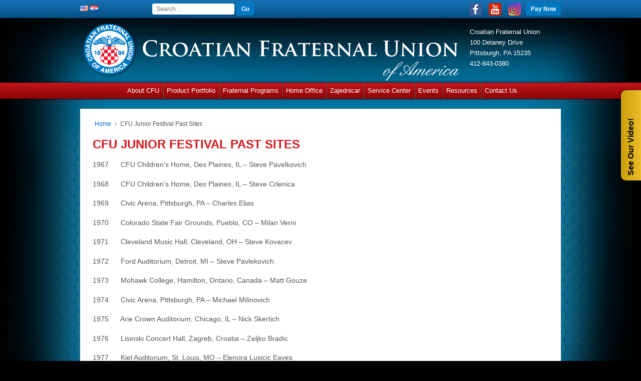

--- FILE ---
content_type: text/html; charset=UTF-8
request_url: https://cfu.org/cfu-junior-festival-past-sites/
body_size: 72395
content:
<!doctype html>
<!--[if !IE]>
	<html class="no-js non-ie" lang="en-US" id="html"> <![endif]-->
<!--[if IE 7 ]>
	<html class="no-js ie7" lang="en-US" id="html"> <![endif]-->
<!--[if IE 8 ]>
	<html class="no-js ie8" lang="en-US" id="html"> <![endif]-->
<!--[if IE 9 ]>
	<html class="no-js ie9" lang="en-US" id="html"> <![endif]-->
<!--[if gt IE 9]><!-->
<html class="no-js" lang="en-US" id="html">
<!--<![endif]-->
<head>
<meta charset="UTF-8"/>
<meta name="viewport" content="width=device-width, initial-scale=1.0">
<link rel="profile" href="https://gmpg.org/xfn/11"/>
<link rel="pingback" href="https://cfu.org/xmlrpc.php"/>
<title>CFU Junior Festival Past Sites &#8211; Croatian Fraternal Union of America</title>
<meta name='robots' content='max-image-preview:large' />
	<style>img:is([sizes="auto" i], [sizes^="auto," i]) { contain-intrinsic-size: 3000px 1500px }</style>
	<link rel="alternate" type="application/rss+xml" title="Croatian Fraternal Union of America &raquo; Feed" href="https://cfu.org/feed/" />
<link rel="alternate" type="application/rss+xml" title="Croatian Fraternal Union of America &raquo; Comments Feed" href="https://cfu.org/comments/feed/" />
<link rel="alternate" type="text/calendar" title="Croatian Fraternal Union of America &raquo; iCal Feed" href="https://cfu.org/events/?ical=1" />
		<!-- This site uses the Google Analytics by MonsterInsights plugin v9.7.0 - Using Analytics tracking - https://www.monsterinsights.com/ -->
		<!-- Note: MonsterInsights is not currently configured on this site. The site owner needs to authenticate with Google Analytics in the MonsterInsights settings panel. -->
					<!-- No tracking code set -->
				<!-- / Google Analytics by MonsterInsights -->
		<script type="text/javascript">
/* <![CDATA[ */
window._wpemojiSettings = {"baseUrl":"https:\/\/s.w.org\/images\/core\/emoji\/16.0.1\/72x72\/","ext":".png","svgUrl":"https:\/\/s.w.org\/images\/core\/emoji\/16.0.1\/svg\/","svgExt":".svg","source":{"concatemoji":"https:\/\/cfu.org\/wp-includes\/js\/wp-emoji-release.min.js?ver=70ca1a9061cbf3409711eef229df170c"}};
/*! This file is auto-generated */
!function(s,n){var o,i,e;function c(e){try{var t={supportTests:e,timestamp:(new Date).valueOf()};sessionStorage.setItem(o,JSON.stringify(t))}catch(e){}}function p(e,t,n){e.clearRect(0,0,e.canvas.width,e.canvas.height),e.fillText(t,0,0);var t=new Uint32Array(e.getImageData(0,0,e.canvas.width,e.canvas.height).data),a=(e.clearRect(0,0,e.canvas.width,e.canvas.height),e.fillText(n,0,0),new Uint32Array(e.getImageData(0,0,e.canvas.width,e.canvas.height).data));return t.every(function(e,t){return e===a[t]})}function u(e,t){e.clearRect(0,0,e.canvas.width,e.canvas.height),e.fillText(t,0,0);for(var n=e.getImageData(16,16,1,1),a=0;a<n.data.length;a++)if(0!==n.data[a])return!1;return!0}function f(e,t,n,a){switch(t){case"flag":return n(e,"\ud83c\udff3\ufe0f\u200d\u26a7\ufe0f","\ud83c\udff3\ufe0f\u200b\u26a7\ufe0f")?!1:!n(e,"\ud83c\udde8\ud83c\uddf6","\ud83c\udde8\u200b\ud83c\uddf6")&&!n(e,"\ud83c\udff4\udb40\udc67\udb40\udc62\udb40\udc65\udb40\udc6e\udb40\udc67\udb40\udc7f","\ud83c\udff4\u200b\udb40\udc67\u200b\udb40\udc62\u200b\udb40\udc65\u200b\udb40\udc6e\u200b\udb40\udc67\u200b\udb40\udc7f");case"emoji":return!a(e,"\ud83e\udedf")}return!1}function g(e,t,n,a){var r="undefined"!=typeof WorkerGlobalScope&&self instanceof WorkerGlobalScope?new OffscreenCanvas(300,150):s.createElement("canvas"),o=r.getContext("2d",{willReadFrequently:!0}),i=(o.textBaseline="top",o.font="600 32px Arial",{});return e.forEach(function(e){i[e]=t(o,e,n,a)}),i}function t(e){var t=s.createElement("script");t.src=e,t.defer=!0,s.head.appendChild(t)}"undefined"!=typeof Promise&&(o="wpEmojiSettingsSupports",i=["flag","emoji"],n.supports={everything:!0,everythingExceptFlag:!0},e=new Promise(function(e){s.addEventListener("DOMContentLoaded",e,{once:!0})}),new Promise(function(t){var n=function(){try{var e=JSON.parse(sessionStorage.getItem(o));if("object"==typeof e&&"number"==typeof e.timestamp&&(new Date).valueOf()<e.timestamp+604800&&"object"==typeof e.supportTests)return e.supportTests}catch(e){}return null}();if(!n){if("undefined"!=typeof Worker&&"undefined"!=typeof OffscreenCanvas&&"undefined"!=typeof URL&&URL.createObjectURL&&"undefined"!=typeof Blob)try{var e="postMessage("+g.toString()+"("+[JSON.stringify(i),f.toString(),p.toString(),u.toString()].join(",")+"));",a=new Blob([e],{type:"text/javascript"}),r=new Worker(URL.createObjectURL(a),{name:"wpTestEmojiSupports"});return void(r.onmessage=function(e){c(n=e.data),r.terminate(),t(n)})}catch(e){}c(n=g(i,f,p,u))}t(n)}).then(function(e){for(var t in e)n.supports[t]=e[t],n.supports.everything=n.supports.everything&&n.supports[t],"flag"!==t&&(n.supports.everythingExceptFlag=n.supports.everythingExceptFlag&&n.supports[t]);n.supports.everythingExceptFlag=n.supports.everythingExceptFlag&&!n.supports.flag,n.DOMReady=!1,n.readyCallback=function(){n.DOMReady=!0}}).then(function(){return e}).then(function(){var e;n.supports.everything||(n.readyCallback(),(e=n.source||{}).concatemoji?t(e.concatemoji):e.wpemoji&&e.twemoji&&(t(e.twemoji),t(e.wpemoji)))}))}((window,document),window._wpemojiSettings);
/* ]]> */
</script>
		<style id="content-control-block-styles">
			@media (max-width: 640px) {
	.cc-hide-on-mobile {
		display: none !important;
	}
}
@media (min-width: 641px) and (max-width: 920px) {
	.cc-hide-on-tablet {
		display: none !important;
	}
}
@media (min-width: 921px) and (max-width: 1440px) {
	.cc-hide-on-desktop {
		display: none !important;
	}
}		</style>
		<style id='wp-emoji-styles-inline-css' type='text/css'>

	img.wp-smiley, img.emoji {
		display: inline !important;
		border: none !important;
		box-shadow: none !important;
		height: 1em !important;
		width: 1em !important;
		margin: 0 0.07em !important;
		vertical-align: -0.1em !important;
		background: none !important;
		padding: 0 !important;
	}
</style>
<link rel='stylesheet' id='wp-block-library-css' href='https://cfu.org/wp-includes/css/dist/block-library/style.min.css?ver=70ca1a9061cbf3409711eef229df170c' type='text/css' media='all' />
<style id='classic-theme-styles-inline-css' type='text/css'>
/*! This file is auto-generated */
.wp-block-button__link{color:#fff;background-color:#32373c;border-radius:9999px;box-shadow:none;text-decoration:none;padding:calc(.667em + 2px) calc(1.333em + 2px);font-size:1.125em}.wp-block-file__button{background:#32373c;color:#fff;text-decoration:none}
</style>
<link rel='stylesheet' id='content-control-block-styles-css' href='https://cfu.org/wp-content/plugins/content-control/dist/style-block-editor.css?ver=2.6.5' type='text/css' media='all' />
<style id='global-styles-inline-css' type='text/css'>
:root{--wp--preset--aspect-ratio--square: 1;--wp--preset--aspect-ratio--4-3: 4/3;--wp--preset--aspect-ratio--3-4: 3/4;--wp--preset--aspect-ratio--3-2: 3/2;--wp--preset--aspect-ratio--2-3: 2/3;--wp--preset--aspect-ratio--16-9: 16/9;--wp--preset--aspect-ratio--9-16: 9/16;--wp--preset--color--black: #000000;--wp--preset--color--cyan-bluish-gray: #abb8c3;--wp--preset--color--white: #ffffff;--wp--preset--color--pale-pink: #f78da7;--wp--preset--color--vivid-red: #cf2e2e;--wp--preset--color--luminous-vivid-orange: #ff6900;--wp--preset--color--luminous-vivid-amber: #fcb900;--wp--preset--color--light-green-cyan: #7bdcb5;--wp--preset--color--vivid-green-cyan: #00d084;--wp--preset--color--pale-cyan-blue: #8ed1fc;--wp--preset--color--vivid-cyan-blue: #0693e3;--wp--preset--color--vivid-purple: #9b51e0;--wp--preset--gradient--vivid-cyan-blue-to-vivid-purple: linear-gradient(135deg,rgba(6,147,227,1) 0%,rgb(155,81,224) 100%);--wp--preset--gradient--light-green-cyan-to-vivid-green-cyan: linear-gradient(135deg,rgb(122,220,180) 0%,rgb(0,208,130) 100%);--wp--preset--gradient--luminous-vivid-amber-to-luminous-vivid-orange: linear-gradient(135deg,rgba(252,185,0,1) 0%,rgba(255,105,0,1) 100%);--wp--preset--gradient--luminous-vivid-orange-to-vivid-red: linear-gradient(135deg,rgba(255,105,0,1) 0%,rgb(207,46,46) 100%);--wp--preset--gradient--very-light-gray-to-cyan-bluish-gray: linear-gradient(135deg,rgb(238,238,238) 0%,rgb(169,184,195) 100%);--wp--preset--gradient--cool-to-warm-spectrum: linear-gradient(135deg,rgb(74,234,220) 0%,rgb(151,120,209) 20%,rgb(207,42,186) 40%,rgb(238,44,130) 60%,rgb(251,105,98) 80%,rgb(254,248,76) 100%);--wp--preset--gradient--blush-light-purple: linear-gradient(135deg,rgb(255,206,236) 0%,rgb(152,150,240) 100%);--wp--preset--gradient--blush-bordeaux: linear-gradient(135deg,rgb(254,205,165) 0%,rgb(254,45,45) 50%,rgb(107,0,62) 100%);--wp--preset--gradient--luminous-dusk: linear-gradient(135deg,rgb(255,203,112) 0%,rgb(199,81,192) 50%,rgb(65,88,208) 100%);--wp--preset--gradient--pale-ocean: linear-gradient(135deg,rgb(255,245,203) 0%,rgb(182,227,212) 50%,rgb(51,167,181) 100%);--wp--preset--gradient--electric-grass: linear-gradient(135deg,rgb(202,248,128) 0%,rgb(113,206,126) 100%);--wp--preset--gradient--midnight: linear-gradient(135deg,rgb(2,3,129) 0%,rgb(40,116,252) 100%);--wp--preset--font-size--small: 13px;--wp--preset--font-size--medium: 20px;--wp--preset--font-size--large: 36px;--wp--preset--font-size--x-large: 42px;--wp--preset--spacing--20: 0.44rem;--wp--preset--spacing--30: 0.67rem;--wp--preset--spacing--40: 1rem;--wp--preset--spacing--50: 1.5rem;--wp--preset--spacing--60: 2.25rem;--wp--preset--spacing--70: 3.38rem;--wp--preset--spacing--80: 5.06rem;--wp--preset--shadow--natural: 6px 6px 9px rgba(0, 0, 0, 0.2);--wp--preset--shadow--deep: 12px 12px 50px rgba(0, 0, 0, 0.4);--wp--preset--shadow--sharp: 6px 6px 0px rgba(0, 0, 0, 0.2);--wp--preset--shadow--outlined: 6px 6px 0px -3px rgba(255, 255, 255, 1), 6px 6px rgba(0, 0, 0, 1);--wp--preset--shadow--crisp: 6px 6px 0px rgba(0, 0, 0, 1);}:where(.is-layout-flex){gap: 0.5em;}:where(.is-layout-grid){gap: 0.5em;}body .is-layout-flex{display: flex;}.is-layout-flex{flex-wrap: wrap;align-items: center;}.is-layout-flex > :is(*, div){margin: 0;}body .is-layout-grid{display: grid;}.is-layout-grid > :is(*, div){margin: 0;}:where(.wp-block-columns.is-layout-flex){gap: 2em;}:where(.wp-block-columns.is-layout-grid){gap: 2em;}:where(.wp-block-post-template.is-layout-flex){gap: 1.25em;}:where(.wp-block-post-template.is-layout-grid){gap: 1.25em;}.has-black-color{color: var(--wp--preset--color--black) !important;}.has-cyan-bluish-gray-color{color: var(--wp--preset--color--cyan-bluish-gray) !important;}.has-white-color{color: var(--wp--preset--color--white) !important;}.has-pale-pink-color{color: var(--wp--preset--color--pale-pink) !important;}.has-vivid-red-color{color: var(--wp--preset--color--vivid-red) !important;}.has-luminous-vivid-orange-color{color: var(--wp--preset--color--luminous-vivid-orange) !important;}.has-luminous-vivid-amber-color{color: var(--wp--preset--color--luminous-vivid-amber) !important;}.has-light-green-cyan-color{color: var(--wp--preset--color--light-green-cyan) !important;}.has-vivid-green-cyan-color{color: var(--wp--preset--color--vivid-green-cyan) !important;}.has-pale-cyan-blue-color{color: var(--wp--preset--color--pale-cyan-blue) !important;}.has-vivid-cyan-blue-color{color: var(--wp--preset--color--vivid-cyan-blue) !important;}.has-vivid-purple-color{color: var(--wp--preset--color--vivid-purple) !important;}.has-black-background-color{background-color: var(--wp--preset--color--black) !important;}.has-cyan-bluish-gray-background-color{background-color: var(--wp--preset--color--cyan-bluish-gray) !important;}.has-white-background-color{background-color: var(--wp--preset--color--white) !important;}.has-pale-pink-background-color{background-color: var(--wp--preset--color--pale-pink) !important;}.has-vivid-red-background-color{background-color: var(--wp--preset--color--vivid-red) !important;}.has-luminous-vivid-orange-background-color{background-color: var(--wp--preset--color--luminous-vivid-orange) !important;}.has-luminous-vivid-amber-background-color{background-color: var(--wp--preset--color--luminous-vivid-amber) !important;}.has-light-green-cyan-background-color{background-color: var(--wp--preset--color--light-green-cyan) !important;}.has-vivid-green-cyan-background-color{background-color: var(--wp--preset--color--vivid-green-cyan) !important;}.has-pale-cyan-blue-background-color{background-color: var(--wp--preset--color--pale-cyan-blue) !important;}.has-vivid-cyan-blue-background-color{background-color: var(--wp--preset--color--vivid-cyan-blue) !important;}.has-vivid-purple-background-color{background-color: var(--wp--preset--color--vivid-purple) !important;}.has-black-border-color{border-color: var(--wp--preset--color--black) !important;}.has-cyan-bluish-gray-border-color{border-color: var(--wp--preset--color--cyan-bluish-gray) !important;}.has-white-border-color{border-color: var(--wp--preset--color--white) !important;}.has-pale-pink-border-color{border-color: var(--wp--preset--color--pale-pink) !important;}.has-vivid-red-border-color{border-color: var(--wp--preset--color--vivid-red) !important;}.has-luminous-vivid-orange-border-color{border-color: var(--wp--preset--color--luminous-vivid-orange) !important;}.has-luminous-vivid-amber-border-color{border-color: var(--wp--preset--color--luminous-vivid-amber) !important;}.has-light-green-cyan-border-color{border-color: var(--wp--preset--color--light-green-cyan) !important;}.has-vivid-green-cyan-border-color{border-color: var(--wp--preset--color--vivid-green-cyan) !important;}.has-pale-cyan-blue-border-color{border-color: var(--wp--preset--color--pale-cyan-blue) !important;}.has-vivid-cyan-blue-border-color{border-color: var(--wp--preset--color--vivid-cyan-blue) !important;}.has-vivid-purple-border-color{border-color: var(--wp--preset--color--vivid-purple) !important;}.has-vivid-cyan-blue-to-vivid-purple-gradient-background{background: var(--wp--preset--gradient--vivid-cyan-blue-to-vivid-purple) !important;}.has-light-green-cyan-to-vivid-green-cyan-gradient-background{background: var(--wp--preset--gradient--light-green-cyan-to-vivid-green-cyan) !important;}.has-luminous-vivid-amber-to-luminous-vivid-orange-gradient-background{background: var(--wp--preset--gradient--luminous-vivid-amber-to-luminous-vivid-orange) !important;}.has-luminous-vivid-orange-to-vivid-red-gradient-background{background: var(--wp--preset--gradient--luminous-vivid-orange-to-vivid-red) !important;}.has-very-light-gray-to-cyan-bluish-gray-gradient-background{background: var(--wp--preset--gradient--very-light-gray-to-cyan-bluish-gray) !important;}.has-cool-to-warm-spectrum-gradient-background{background: var(--wp--preset--gradient--cool-to-warm-spectrum) !important;}.has-blush-light-purple-gradient-background{background: var(--wp--preset--gradient--blush-light-purple) !important;}.has-blush-bordeaux-gradient-background{background: var(--wp--preset--gradient--blush-bordeaux) !important;}.has-luminous-dusk-gradient-background{background: var(--wp--preset--gradient--luminous-dusk) !important;}.has-pale-ocean-gradient-background{background: var(--wp--preset--gradient--pale-ocean) !important;}.has-electric-grass-gradient-background{background: var(--wp--preset--gradient--electric-grass) !important;}.has-midnight-gradient-background{background: var(--wp--preset--gradient--midnight) !important;}.has-small-font-size{font-size: var(--wp--preset--font-size--small) !important;}.has-medium-font-size{font-size: var(--wp--preset--font-size--medium) !important;}.has-large-font-size{font-size: var(--wp--preset--font-size--large) !important;}.has-x-large-font-size{font-size: var(--wp--preset--font-size--x-large) !important;}
:where(.wp-block-post-template.is-layout-flex){gap: 1.25em;}:where(.wp-block-post-template.is-layout-grid){gap: 1.25em;}
:where(.wp-block-columns.is-layout-flex){gap: 2em;}:where(.wp-block-columns.is-layout-grid){gap: 2em;}
:root :where(.wp-block-pullquote){font-size: 1.5em;line-height: 1.6;}
</style>
<link rel='stylesheet' id='cfu-style-css' href='https://cfu.org/wp-content/plugins/cfu-online-payments//styles.css?ver=1.0.0' type='text/css' media='all' />
<link rel='stylesheet' id='contact-form-7-css' href='https://cfu.org/wp-content/plugins/contact-form-7/includes/css/styles.css?ver=6.1.1' type='text/css' media='all' />
<link rel='stylesheet' id='justifiedGallery-css' href='https://cfu.org/wp-content/plugins/flickr-justified-gallery/css/justifiedGallery.min.css?ver=v3.6' type='text/css' media='all' />
<link rel='stylesheet' id='flickrJustifiedGalleryWPPlugin-css' href='https://cfu.org/wp-content/plugins/flickr-justified-gallery/css/flickrJustifiedGalleryWPPlugin.css?ver=v3.6' type='text/css' media='all' />
<link rel='stylesheet' id='colorbox-css' href='https://cfu.org/wp-content/plugins/flickr-justified-gallery/lightboxes/colorbox/colorbox.css?ver=70ca1a9061cbf3409711eef229df170c' type='text/css' media='all' />
<link rel='stylesheet' id='swpm.common-css' href='https://cfu.org/wp-content/plugins/simple-membership/css/swpm.common.css?ver=4.6.7' type='text/css' media='all' />
<link rel='stylesheet' id='pure-css-css' href='https://cfu.org/wp-content/plugins/views-for-wpforms/assets/css/pure-min.css?ver=70ca1a9061cbf3409711eef229df170c' type='text/css' media='all' />
<link rel='stylesheet' id='pure-grid-css-css' href='https://cfu.org/wp-content/plugins/views-for-wpforms/assets/css/grids-responsive-min.css?ver=70ca1a9061cbf3409711eef229df170c' type='text/css' media='all' />
<link rel='stylesheet' id='wpforms-views-front-css' href='https://cfu.org/wp-content/plugins/views-for-wpforms/assets/css/wpforms-views-display.css?ver=1766533084' type='text/css' media='all' />
<link rel='stylesheet' id='flatpickr-css' href='https://cfu.org/wp-content/plugins/views-for-wpforms/assets/css/flatpickr.min.css?ver=70ca1a9061cbf3409711eef229df170c' type='text/css' media='all' />
<link rel='stylesheet' id='fontawesome-css' href='https://cfu.org/wp-content/plugins/views-for-wpforms/assets/css/font-awesome.css?ver=70ca1a9061cbf3409711eef229df170c' type='text/css' media='all' />
<link rel='stylesheet' id='woocommerce-layout-css' href='https://cfu.org/wp-content/plugins/woocommerce/assets/css/woocommerce-layout.css?ver=10.1.2' type='text/css' media='all' />
<link rel='stylesheet' id='woocommerce-smallscreen-css' href='https://cfu.org/wp-content/plugins/woocommerce/assets/css/woocommerce-smallscreen.css?ver=10.1.2' type='text/css' media='only screen and (max-width: 768px)' />
<link rel='stylesheet' id='woocommerce-general-css' href='https://cfu.org/wp-content/plugins/woocommerce/assets/css/woocommerce.css?ver=10.1.2' type='text/css' media='all' />
<style id='woocommerce-inline-inline-css' type='text/css'>
.woocommerce form .form-row .required { visibility: visible; }
</style>
<link rel='stylesheet' id='fancybox-0-css' href='https://cfu.org/wp-content/plugins/nextgen-gallery/static/Lightbox/fancybox/jquery.fancybox-1.3.4.css?ver=3.59.12' type='text/css' media='all' />
<link rel='stylesheet' id='swpm-form-builder-css-css' href='https://cfu.org/wp-content/plugins/swpm-form-builder/css/swpm-form-builder.css?ver=5.0.1' type='text/css' media='all' />
<link rel='stylesheet' id='swpm-jqueryui-css-css' href='https://cfu.org/wp-content/plugins/swpm-form-builder/css/smoothness/jquery-ui-1.10.3.min.css?ver=5.0.1' type='text/css' media='all' />
<link rel='stylesheet' id='wpforms-form-locker-frontend-css' href='https://cfu.org/wp-content/plugins/wpforms-form-locker/assets/css/frontend.min.css?ver=2.8.0' type='text/css' media='all' />
<link rel='stylesheet' id='brands-styles-css' href='https://cfu.org/wp-content/plugins/woocommerce/assets/css/brands.css?ver=10.1.2' type='text/css' media='all' />
<link rel='stylesheet' id='datatable-css' href='https://cfu.org/wp-content/plugins/views-for-wpforms-datatables/assets/datatables.min.css?ver=2.2.4' type='text/css' media='all' />
<link rel='stylesheet' id='dashicons-css' href='https://cfu.org/wp-includes/css/dashicons.min.css?ver=70ca1a9061cbf3409711eef229df170c' type='text/css' media='all' />
<link rel='stylesheet' id='responsive-style-css' href='https://cfu.org/wp-content/themes/responsive/core/css/style.css?ver=1003.14' type='text/css' media='all' />
<link rel='stylesheet' id='responsive-media-queries-css' href='https://cfu.org/wp-content/themes/responsive/core/css/responsive.css?ver=1003.14' type='text/css' media='all' />
<link rel='stylesheet' id='responsive-child-style-css' href='https://cfu.org/wp-content/themes/responsive-child/style.css?ver=1.43' type='text/css' media='all' />
<link rel='stylesheet' id='fontawesome-style-css' href='https://cfu.org/wp-content/themes/responsive/core/css/font-awesome.min.css?ver=4.7.0' type='text/css' media='all' />
<link rel='stylesheet' id='dflip-style-css' href='https://cfu.org/wp-content/plugins/3d-flipbook-dflip-lite/assets/css/dflip.min.css?ver=2.3.75' type='text/css' media='all' />
<link rel='stylesheet' id='arve-css' href='https://cfu.org/wp-content/plugins/advanced-responsive-video-embedder/build/main.css?ver=10.6.14' type='text/css' media='all' />
<link rel='stylesheet' id='sv-wc-payment-gateway-payment-form-v5_12_5-css' href='https://cfu.org/wp-content/plugins/woocommerce-gateway-firstdata/vendor/skyverge/wc-plugin-framework/woocommerce/payment-gateway/assets/css/frontend/sv-wc-payment-gateway-payment-form.min.css?ver=5.12.5' type='text/css' media='all' />
<link rel='stylesheet' id='wpforms-jquery-timepicker-css' href='https://cfu.org/wp-content/plugins/wpforms/assets/lib/jquery.timepicker/jquery.timepicker.min.css?ver=70ca1a9061cbf3409711eef229df170c' type='text/css' media='all' />
<link rel='stylesheet' id='jqeryui-css' href='https://cfu.org/wp-content/plugins/views-for-wpforms-inline-edit/assets/css/jquery-ui.min.css?ver=70ca1a9061cbf3409711eef229df170c' type='text/css' media='all' />
<link rel='stylesheet' id='bootstrap3-css' href='https://cfu.org/wp-content/plugins/views-for-wpforms-inline-edit/assets/bootstrap3/css/bootstrap.css?ver=70ca1a9061cbf3409711eef229df170c' type='text/css' media='all' />
<link rel='stylesheet' id='bootstrap-editable-css' href='https://cfu.org/wp-content/plugins/views-for-wpforms-inline-edit/assets/editable-js/css/bootstrap-editable.css?ver=70ca1a9061cbf3409711eef229df170c' type='text/css' media='all' />
<link rel='stylesheet' id='poshytip-css' href='https://cfu.org/wp-content/plugins/views-for-wpforms-inline-edit/assets/poshytip/tip-yellowsimple/tip-yellowsimple.css?ver=70ca1a9061cbf3409711eef229df170c' type='text/css' media='all' />
<link rel='stylesheet' id='wpf-fields-layout-css' href='https://cfu.org/wp-content/plugins/views-for-wpforms-inline-edit/assets/css/wpf-fields-layout.css?ver=70ca1a9061cbf3409711eef229df170c' type='text/css' media='all' />
<link rel='stylesheet' id='wpf-inline-edit-css' href='https://cfu.org/wp-content/plugins/views-for-wpforms-inline-edit/assets/css/wpf-inline-edit.css?ver=70ca1a9061cbf3409711eef229df170c' type='text/css' media='all' />
<script type="text/javascript" src="https://cfu.org/wp-includes/js/jquery/jquery.min.js?ver=3.7.1" id="jquery-core-js"></script>
<script type="text/javascript" src="https://cfu.org/wp-includes/js/jquery/jquery-migrate.min.js?ver=3.4.1" id="jquery-migrate-js"></script>
<script type="text/javascript" src="https://cfu.org/wp-content/plugins/flowpaper-lite-pdf-flipbook/assets/lity/lity.min.js" id="lity-js-js"></script>
<script type="text/javascript" id="wpf_approve_entries-js-extra">
/* <![CDATA[ */
var wpf_approve_entries = {"ajaxurl":"https:\/\/cfu.org\/wp-admin\/admin-ajax.php"};
/* ]]> */
</script>
<script type="text/javascript" src="https://cfu.org/wp-content/plugins/views-for-wpforms-approve-entries/js/script.js?ver=70ca1a9061cbf3409711eef229df170c" id="wpf_approve_entries-js"></script>
<script type="text/javascript" id="wpf-print-single-entry-js-extra">
/* <![CDATA[ */
var wpf_single_entry = {"wpf_views_plugin_url":"https:\/\/cfu.org\/wp-content\/plugins\/views-for-wpforms","wpf_single_entry_plugin_url":"https:\/\/cfu.org\/wp-content\/plugins\/views-for-wpforms-single-entry"};
/* ]]> */
</script>
<script type="text/javascript" src="https://cfu.org/wp-content/plugins/views-for-wpforms-single-entry/assets/js/wpf-views-single-entry-print.js?ver=1.7.8" id="wpf-print-single-entry-js"></script>
<script type="text/javascript" src="https://cfu.org/wp-content/plugins/views-for-wpforms/assets/js/flatpickr.js?ver=70ca1a9061cbf3409711eef229df170c" id="flatpickr-js"></script>
<script type="text/javascript" src="https://cfu.org/wp-content/plugins/views-for-wpforms/assets/js/wpforms-views-display.js?ver=70ca1a9061cbf3409711eef229df170c" id="wpforms-views-front-js"></script>
<script type="text/javascript" src="https://cfu.org/wp-content/plugins/woocommerce/assets/js/jquery-blockui/jquery.blockUI.min.js?ver=2.7.0-wc.10.1.2" id="jquery-blockui-js" defer="defer" data-wp-strategy="defer"></script>
<script type="text/javascript" src="https://cfu.org/wp-content/plugins/woocommerce/assets/js/js-cookie/js.cookie.min.js?ver=2.1.4-wc.10.1.2" id="js-cookie-js" defer="defer" data-wp-strategy="defer"></script>
<script type="text/javascript" id="woocommerce-js-extra">
/* <![CDATA[ */
var woocommerce_params = {"ajax_url":"\/wp-admin\/admin-ajax.php","wc_ajax_url":"\/?wc-ajax=%%endpoint%%","i18n_password_show":"Show password","i18n_password_hide":"Hide password"};
/* ]]> */
</script>
<script type="text/javascript" src="https://cfu.org/wp-content/plugins/woocommerce/assets/js/frontend/woocommerce.min.js?ver=10.1.2" id="woocommerce-js" defer="defer" data-wp-strategy="defer"></script>
<script type="text/javascript" id="photocrati_ajax-js-extra">
/* <![CDATA[ */
var photocrati_ajax = {"url":"https:\/\/cfu.org\/index.php?photocrati_ajax=1","rest_url":"https:\/\/cfu.org\/wp-json\/","wp_home_url":"https:\/\/cfu.org","wp_site_url":"https:\/\/cfu.org","wp_root_url":"https:\/\/cfu.org","wp_plugins_url":"https:\/\/cfu.org\/wp-content\/plugins","wp_content_url":"https:\/\/cfu.org\/wp-content","wp_includes_url":"https:\/\/cfu.org\/wp-includes\/","ngg_param_slug":"nggallery","rest_nonce":"25fa26d7a5"};
/* ]]> */
</script>
<script type="text/javascript" src="https://cfu.org/wp-content/plugins/nextgen-gallery/static/Legacy/ajax.min.js?ver=3.59.12" id="photocrati_ajax-js"></script>
<script type="text/javascript" id="wpf_views_delete-js-extra">
/* <![CDATA[ */
var wpf_views_delete = {"ajaxurl":"https:\/\/cfu.org\/wp-admin\/admin-ajax.php","delete_msg":"Are you sure you want to delete this entry?"};
/* ]]> */
</script>
<script type="text/javascript" src="https://cfu.org/wp-content/plugins/views-for-wpforms-delete-entry/assets/js/wpf-delete-entry.js?ver=70ca1a9061cbf3409711eef229df170c" id="wpf_views_delete-js"></script>
<script type="text/javascript" src="https://cfu.org/wp-content/plugins/views-for-wpforms-edit-entry/assets/js/wpf-edit-entry.js?ver=70ca1a9061cbf3409711eef229df170c" id="wpf_views_edit-js"></script>
<script type="text/javascript" src="https://cfu.org/wp-content/themes/responsive/core/js/responsive-modernizr.min.js?ver=2.6.1" id="modernizr-js"></script>
<script type="text/javascript" src="https://cfu.org/wp-content/plugins/woocommerce/assets/js/jquery-payment/jquery.payment.min.js?ver=3.0.0-wc.10.1.2" id="jquery-payment-js" data-wp-strategy="defer"></script>
<script type="text/javascript" id="sv-wc-payment-gateway-payment-form-v5_12_5-js-extra">
/* <![CDATA[ */
var sv_wc_payment_gateway_payment_form_params = {"order_button_text":"Place order","card_number_missing":"Card number is missing","card_number_invalid":"Card number is invalid","card_number_digits_invalid":"Card number is invalid (only digits allowed)","card_number_length_invalid":"Card number is invalid (wrong length)","card_type_invalid":"Card is invalid","card_type_invalid_specific_type":"{card_type} card is invalid","cvv_missing":"Card security code is missing","cvv_digits_invalid":"Card security code is invalid (only digits are allowed)","cvv_length_invalid":"Card security code is invalid (must be 3 or 4 digits)","card_exp_date_invalid":"Card expiration date is invalid","check_number_digits_invalid":"Check Number is invalid (only digits are allowed)","check_number_missing":"Check Number is missing","drivers_license_state_missing":"Driver's license state is missing","drivers_license_number_missing":"Driver's license number is missing","drivers_license_number_invalid":"Driver's license number is invalid","account_number_missing":"Account Number is missing","account_number_invalid":"Account Number is invalid (only digits are allowed)","account_number_length_invalid":"Account Number is invalid (must be between 5 and 17 digits)","routing_number_missing":"Routing Number is missing","routing_number_digits_invalid":"Routing Number is invalid (only digits are allowed)","routing_number_length_invalid":"Routing Number is invalid (must be 9 digits)"};
/* ]]> */
</script>
<script type="text/javascript" src="https://cfu.org/wp-content/plugins/woocommerce-gateway-firstdata/vendor/skyverge/wc-plugin-framework/woocommerce/payment-gateway/assets/dist/frontend/sv-wc-payment-gateway-payment-form.js?ver=5.12.5" id="sv-wc-payment-gateway-payment-form-v5_12_5-js"></script>
<script type="text/javascript" src="https://cfu.org/wp-content/plugins/woocommerce-gateway-firstdata/assets/js/frontend/wc-first-data-payeezy-gateway-payment-form.min.js?ver=5.2.6" id="wc-first-data-payeezy-gateway-payment-form-js"></script>
<link rel="https://api.w.org/" href="https://cfu.org/wp-json/" /><link rel="alternate" title="JSON" type="application/json" href="https://cfu.org/wp-json/wp/v2/pages/4884" /><link rel="EditURI" type="application/rsd+xml" title="RSD" href="https://cfu.org/xmlrpc.php?rsd" />
<link rel="canonical" href="https://cfu.org/cfu-junior-festival-past-sites/" />
<link rel="alternate" title="oEmbed (JSON)" type="application/json+oembed" href="https://cfu.org/wp-json/oembed/1.0/embed?url=https%3A%2F%2Fcfu.org%2Fcfu-junior-festival-past-sites%2F" />
<link rel="alternate" title="oEmbed (XML)" type="text/xml+oembed" href="https://cfu.org/wp-json/oembed/1.0/embed?url=https%3A%2F%2Fcfu.org%2Fcfu-junior-festival-past-sites%2F&#038;format=xml" />
<script>  var el_i13_login_captcha=null; var el_i13_register_captcha=null; </script>        <script type="text/javascript">
            jQuery(document).ready(function($) {
                $('#respond').html('<div class="swpm-login-to-comment-msg">Please login to comment.</div>');
            });
        </script>
        <meta name="tec-api-version" content="v1"><meta name="tec-api-origin" content="https://cfu.org"><link rel="alternate" href="https://cfu.org/wp-json/tribe/events/v1/" /><!-- <meta name="swpm" version="5.0.1" /> -->
	<script>
		jQuery(document).ready(function(){
		var copyright_text = "Croatian Fraternal Union.";
		var cyberchimps_link = "1";
		var siteurl = "https://cfu.org";
		if(copyright_text == "")
		{
			jQuery(".copyright #copyright_link").text(" "+"Default copyright text");
		}
		else{
			jQuery(".copyright #copyright_link").text(" "+copyright_text);
		}
		jQuery(".copyright #copyright_link").attr('href',siteurl);
		if(cyberchimps_link == 1)
		{
			jQuery(".powered").css("display","block");
		}
		else{
			jQuery(".powered").css("display","none");
		}
		});
	</script>
<!-- We need this for debugging -->
<!-- Responsive 1003.14 -->
<!-- responsive-child - Responsive Child 1.43 -->
	<noscript><style>.woocommerce-product-gallery{ opacity: 1 !important; }</style></noscript>
	<style type="text/css" id="custom-background-css">
body.custom-background { background-color: #000000; }
</style>
	<meta name="generator" content="Powered by Slider Revolution 6.7.34 - responsive, Mobile-Friendly Slider Plugin for WordPress with comfortable drag and drop interface." />
<script>function setREVStartSize(e){
			//window.requestAnimationFrame(function() {
				window.RSIW = window.RSIW===undefined ? window.innerWidth : window.RSIW;
				window.RSIH = window.RSIH===undefined ? window.innerHeight : window.RSIH;
				try {
					var pw = document.getElementById(e.c).parentNode.offsetWidth,
						newh;
					pw = pw===0 || isNaN(pw) || (e.l=="fullwidth" || e.layout=="fullwidth") ? window.RSIW : pw;
					e.tabw = e.tabw===undefined ? 0 : parseInt(e.tabw);
					e.thumbw = e.thumbw===undefined ? 0 : parseInt(e.thumbw);
					e.tabh = e.tabh===undefined ? 0 : parseInt(e.tabh);
					e.thumbh = e.thumbh===undefined ? 0 : parseInt(e.thumbh);
					e.tabhide = e.tabhide===undefined ? 0 : parseInt(e.tabhide);
					e.thumbhide = e.thumbhide===undefined ? 0 : parseInt(e.thumbhide);
					e.mh = e.mh===undefined || e.mh=="" || e.mh==="auto" ? 0 : parseInt(e.mh,0);
					if(e.layout==="fullscreen" || e.l==="fullscreen")
						newh = Math.max(e.mh,window.RSIH);
					else{
						e.gw = Array.isArray(e.gw) ? e.gw : [e.gw];
						for (var i in e.rl) if (e.gw[i]===undefined || e.gw[i]===0) e.gw[i] = e.gw[i-1];
						e.gh = e.el===undefined || e.el==="" || (Array.isArray(e.el) && e.el.length==0)? e.gh : e.el;
						e.gh = Array.isArray(e.gh) ? e.gh : [e.gh];
						for (var i in e.rl) if (e.gh[i]===undefined || e.gh[i]===0) e.gh[i] = e.gh[i-1];
											
						var nl = new Array(e.rl.length),
							ix = 0,
							sl;
						e.tabw = e.tabhide>=pw ? 0 : e.tabw;
						e.thumbw = e.thumbhide>=pw ? 0 : e.thumbw;
						e.tabh = e.tabhide>=pw ? 0 : e.tabh;
						e.thumbh = e.thumbhide>=pw ? 0 : e.thumbh;
						for (var i in e.rl) nl[i] = e.rl[i]<window.RSIW ? 0 : e.rl[i];
						sl = nl[0];
						for (var i in nl) if (sl>nl[i] && nl[i]>0) { sl = nl[i]; ix=i;}
						var m = pw>(e.gw[ix]+e.tabw+e.thumbw) ? 1 : (pw-(e.tabw+e.thumbw)) / (e.gw[ix]);
						newh =  (e.gh[ix] * m) + (e.tabh + e.thumbh);
					}
					var el = document.getElementById(e.c);
					if (el!==null && el) el.style.height = newh+"px";
					el = document.getElementById(e.c+"_wrapper");
					if (el!==null && el) {
						el.style.height = newh+"px";
						el.style.display = "block";
					}
				} catch(e){
					console.log("Failure at Presize of Slider:" + e)
				}
			//});
		  };</script>
		<style type="text/css" id="wp-custom-css">
			1		</style>
		</head>

<body data-rsssl=1 class="wp-singular page-template-default page page-id-4884 custom-background wp-theme-responsive wp-child-theme-responsive-child theme-responsive woocommerce-no-js tribe-no-js default-layout">
<div id="container" class="hfeed">
<div class="skip-container cf"> <a class="skip-link screen-reader-text focusable" href="#content">
  &darr; Skip to Main Content  </a> </div>
<!-- .skip-container -->
<div id="header_section">
  <div id="header" role="banner">
            <div id="top-bar">
      <div class="content-outer">
        <div id="polylang-2" class="widget_polylang"><ul>
	<li class="lang-item lang-item-6 lang-item-en current-lang lang-item-first"><a  lang="en-US" hreflang="en-US" href="https://cfu.org/cfu-junior-festival-past-sites/"><img src="[data-uri]" alt="English" width="16" height="11" style="width: 16px; height: 11px;" /></a></li>
	<li class="lang-item lang-item-3 lang-item-hr no-translation"><a  lang="hr" hreflang="hr" href="https://cfu.org/hr/dobro-nam-dosli/"><img src="[data-uri]" alt="Hrvatski" width="16" height="11" style="width: 16px; height: 11px;" /></a></li>
</ul>
</div><div id="search-2" class="widget_search"><form method="get" id="searchform" action="https://cfu.org/">
	<label class="screen-reader-text" for="s">Search for:</label>
	<input type="text" class="field" name="s" id="s" placeholder="Search &hellip;" />
	<input type="submit" class="submit" name="submit" id="searchsubmit" value="Go" />
</form>
</div><div id="text-3" class="widget_text">			<div class="textwidget"><p><a href="http://www.facebook.com/croatianfraternalunion" target="_blank" rel="noopener"><img decoding="async" src="https://cfu.org/wp-content/uploads/2018/03/facebook.png" alt="" width="50" height="50" /></a> <a href="https://www.youtube.com/channel/UC7FrwBMwojQS8bAIOHKFB0w" target="_blank" rel="noopener"><img decoding="async" src="https://cfu.org/wp-content/uploads/2018/03/youtube.png" alt="" width="50" height="50" /></a> <a href="https://www.instagram.com/croatianfraternalunion/" target="_blank" rel="noopener"><img decoding="async" class="alignnone wp-image-12972" src="https://cfu.org/wp-content/uploads/2024/07/Untitled-design-3.png" alt="" width="49" height="49" srcset="https://cfu.org/wp-content/uploads/2024/07/Untitled-design-3.png 500w, https://cfu.org/wp-content/uploads/2024/07/Untitled-design-3-300x300.png 300w, https://cfu.org/wp-content/uploads/2024/07/Untitled-design-3-150x150.png 150w, https://cfu.org/wp-content/uploads/2024/07/Untitled-design-3-350x350.png 350w, https://cfu.org/wp-content/uploads/2024/07/Untitled-design-3-100x100.png 100w, https://cfu.org/wp-content/uploads/2024/07/Untitled-design-3-200x200.png 200w, https://cfu.org/wp-content/uploads/2024/07/Untitled-design-3-450x450.png 450w" sizes="(max-width: 49px) 100vw, 49px" /></a><a class="button" href="https://cfu.org/croatian-fraternal-union-of-america-online-payments/">Pay Now</a></p>
</div>
		</div>        <div style="clear:both;"></div>
      </div>
    </div>
    <div id="content-outer">
                    
      <div id="logo"> <a href="https://cfu.org/"><img src="https://cfu.org/wp-content/uploads/2018/04/logo_text_en_US.png" width="765" height="129" alt="Croatian Fraternal Union of America"/></a> </div>
      <!-- end of #logo --> 
            	<div id="top-widget" class="top-widget">
		
		
			<div id="text-2" class="widget_text">			<div class="textwidget"><p>Croatian Fraternal Union<br />
100 Delaney Drive<br />
Pittsburgh, PA 15235<br />
412-843-0380</p>
</div>
		</div>
		
			</div><!-- end of #top-widget -->
    </div>
    <div class="main-nav"><ul id="menu-main-menu-english" class="menu"><li id="menu-item-32" class="menu-item menu-item-type-post_type menu-item-object-page menu-item-has-children menu-item-32"><a href="https://cfu.org/about-cfu/history/">About CFU</a>
<ul class="sub-menu">
	<li id="menu-item-64" class="menu-item menu-item-type-post_type menu-item-object-page menu-item-64"><a href="https://cfu.org/about-cfu/history/">History</a></li>
	<li id="menu-item-87" class="menu-item menu-item-type-post_type menu-item-object-page menu-item-has-children menu-item-87"><a href="https://cfu.org/about-cfu/national-officers/">National Officers</a>
	<ul class="sub-menu">
		<li id="menu-item-249" class="menu-item menu-item-type-post_type menu-item-object-officer menu-item-249"><a href="https://cfu.org/officer/edward-w-pazo/">Edward W. Pazo</a></li>
		<li id="menu-item-248" class="menu-item menu-item-type-post_type menu-item-object-officer menu-item-248"><a href="https://cfu.org/officer/bernadette-m-luketich-sikaras/">Bernadette M. Luketich-Sikaras</a></li>
		<li id="menu-item-250" class="menu-item menu-item-type-post_type menu-item-object-officer menu-item-250"><a href="https://cfu.org/officer/franjo-bertovic/">Franjo Bertovic</a></li>
	</ul>
</li>
	<li id="menu-item-282" class="menu-item menu-item-type-post_type menu-item-object-page menu-item-282"><a href="https://cfu.org/about-cfu/lodge-nest/">Lodge/Nest</a></li>
	<li id="menu-item-281" class="menu-item menu-item-type-post_type menu-item-object-page menu-item-281"><a href="https://cfu.org/about-cfu/financial-statements/">Financial Statements</a></li>
</ul>
</li>
<li id="menu-item-44" class="menu-item menu-item-type-post_type menu-item-object-page menu-item-has-children menu-item-44"><a href="https://cfu.org/product-portfolio/life-insurance-plans/">Product Portfolio</a>
<ul class="sub-menu">
	<li id="menu-item-320" class="menu-item menu-item-type-post_type menu-item-object-page menu-item-has-children menu-item-320"><a href="https://cfu.org/product-portfolio/life-insurance-plans/">Life Insurance Plans</a>
	<ul class="sub-menu">
		<li id="menu-item-346" class="menu-item menu-item-type-post_type menu-item-object-page menu-item-346"><a href="https://cfu.org/product-portfolio/life-insurance-plans/get-a-quote/">Get a Quote</a></li>
	</ul>
</li>
	<li id="menu-item-319" class="menu-item menu-item-type-post_type menu-item-object-page menu-item-has-children menu-item-319"><a href="https://cfu.org/product-portfolio/annuity-ira-products/">Annuity/IRA Products</a>
	<ul class="sub-menu">
		<li id="menu-item-347" class="menu-item menu-item-type-post_type menu-item-object-page menu-item-347"><a href="https://cfu.org/product-portfolio/annuity-ira-products/request-annuity-info/">Request Annuity Info</a></li>
	</ul>
</li>
	<li id="menu-item-318" class="menu-item menu-item-type-post_type menu-item-object-page menu-item-318"><a href="https://cfu.org/product-portfolio/why-choose-cfu/">Why Choose CFU?</a></li>
</ul>
</li>
<li id="menu-item-403" class="menu-item menu-item-type-post_type menu-item-object-page menu-item-has-children menu-item-403"><a href="https://cfu.org/fraternal-programs/cultural/">Fraternal Programs</a>
<ul class="sub-menu">
	<li id="menu-item-408" class="menu-item menu-item-type-post_type menu-item-object-page menu-item-has-children menu-item-408"><a href="https://cfu.org/fraternal-programs/cultural/">Cultural</a>
	<ul class="sub-menu">
		<li id="menu-item-1553" class="menu-item menu-item-type-post_type menu-item-object-page menu-item-1553"><a href="https://cfu.org/fraternal-programs/cultural/junior-tamburitzans/">Junior Tamburitzans</a></li>
		<li id="menu-item-1554" class="menu-item menu-item-type-post_type menu-item-object-page menu-item-1554"><a href="https://cfu.org/fraternal-programs/cultural/adult-tamburitzans/">Adult Tamburitzans</a></li>
		<li id="menu-item-4891" class="menu-item menu-item-type-post_type menu-item-object-page menu-item-4891"><a href="https://cfu.org/?page_id=4888">CFU Junior Fest Past Festival Locations and Guest Directors</a></li>
		<li id="menu-item-4901" class="menu-item menu-item-type-post_type menu-item-object-page menu-item-4901"><a href="https://cfu.org/?page_id=4898">CFU Adult TamFEST Past Festival Locations</a></li>
	</ul>
</li>
	<li id="menu-item-407" class="menu-item menu-item-type-post_type menu-item-object-page menu-item-407"><a href="https://cfu.org/fraternal-programs/sports/">Sports</a></li>
	<li id="menu-item-406" class="menu-item menu-item-type-post_type menu-item-object-page menu-item-406"><a href="https://cfu.org/fraternal-programs/lodge-nest-activities/">Lodge/Nest Activities</a></li>
	<li id="menu-item-405" class="menu-item menu-item-type-post_type menu-item-object-page menu-item-405"><a href="https://cfu.org/fraternal-programs/scholarship/">Scholarship</a></li>
	<li id="menu-item-404" class="menu-item menu-item-type-post_type menu-item-object-page menu-item-404"><a href="https://cfu.org/fraternal-programs/humanitarian-aid/">Humanitarian Aid</a></li>
</ul>
</li>
<li id="menu-item-1446" class="menu-item menu-item-type-post_type menu-item-object-page menu-item-has-children menu-item-1446"><a href="https://cfu.org/home-office/">Home Office</a>
<ul class="sub-menu">
	<li id="menu-item-1452" class="menu-item menu-item-type-post_type menu-item-object-page menu-item-1452"><a href="https://cfu.org/home-office/meet-our-staff/">Meet Our Staff</a></li>
	<li id="menu-item-1451" class="menu-item menu-item-type-post_type menu-item-object-page menu-item-1451"><a href="https://cfu.org/home-office/office-gallery/">Office Gallery</a></li>
	<li id="menu-item-1450" class="menu-item menu-item-type-post_type menu-item-object-page menu-item-1450"><a href="https://cfu.org/home-office/museum-gallery/">Museum Gallery</a></li>
	<li id="menu-item-1449" class="menu-item menu-item-type-post_type menu-item-object-page menu-item-1449"><a href="https://cfu.org/search-sheet-music-library/music-library/">Music Library</a></li>
	<li id="menu-item-1448" class="menu-item menu-item-type-post_type menu-item-object-page menu-item-1448"><a href="https://cfu.org/home-office/gift-shop/">Gift Shop</a></li>
	<li id="menu-item-1447" class="menu-item menu-item-type-post_type menu-item-object-page menu-item-1447"><a href="https://cfu.org/home-office/consulate/">Consulate</a></li>
</ul>
</li>
<li id="menu-item-13207" class="menu-item menu-item-type-post_type menu-item-object-page menu-item-has-children menu-item-13207"><a href="https://cfu.org/zajednicar-articles/">Zajednicar</a>
<ul class="sub-menu">
	<li id="menu-item-1576" class="menu-item menu-item-type-post_type menu-item-object-page menu-item-1576"><a href="https://cfu.org/zajednicar/">About</a></li>
</ul>
</li>
<li id="menu-item-1632" class="menu-item menu-item-type-post_type menu-item-object-page menu-item-has-children menu-item-1632"><a href="https://cfu.org/service-center/directories/junior-tamburitzan/">Service Center</a>
<ul class="sub-menu">
	<li id="menu-item-1634" class="menu-item menu-item-type-post_type menu-item-object-page menu-item-1634"><a href="https://cfu.org/service-center/eforms/">eForms</a></li>
	<li id="menu-item-1635" class="menu-item menu-item-type-post_type menu-item-object-page menu-item-1635"><a href="https://cfu.org/service-center/eforms/deceased-member-notification/">Deceased Member Notification</a></li>
	<li id="menu-item-1633" class="menu-item menu-item-type-post_type menu-item-object-page menu-item-1633"><a href="https://cfu.org/service-center/request-materials/">Request Materials</a></li>
</ul>
</li>
<li id="menu-item-1653" class="menu-item menu-item-type-post_type menu-item-object-page menu-item-has-children menu-item-1653"><a href="https://cfu.org/events/">Events</a>
<ul class="sub-menu">
	<li id="menu-item-1654" class="menu-item menu-item-type-post_type menu-item-object-page menu-item-1654"><a href="https://cfu.org/events/">Events Calendar</a></li>
	<li id="menu-item-1703" class="menu-item menu-item-type-post_type menu-item-object-page menu-item-1703"><a href="https://cfu.org/events/events-gallery/">Events Gallery</a></li>
</ul>
</li>
<li id="menu-item-1702" class="menu-item menu-item-type-post_type menu-item-object-page menu-item-has-children menu-item-1702"><a href="https://cfu.org/resources/">Resources</a>
<ul class="sub-menu">
	<li id="menu-item-4173" class="menu-item menu-item-type-post_type menu-item-object-page menu-item-4173"><a href="https://cfu.org/sheet-music-library/">Music Library</a></li>
</ul>
</li>
<li id="menu-item-1701" class="menu-item menu-item-type-post_type menu-item-object-page menu-item-1701"><a href="https://cfu.org/contact-cfu-home-office/">Contact Us</a></li>
</ul></div>      </div>
  <!-- end of #header --> 
</div>
<div id="wrapper" class="clearfix">


<div id="content-outer">
<div id="content" class="grid col-940" role="main">

	
		
			<div class="breadcrumb-list" xmlns:v="http://rdf.data-vocabulary.org/#"><span class="breadcrumb" typeof="v:Breadcrumb"><a rel="v:url" property="v:title" href="https://cfu.org/">Home</a></span> <span class="chevron">&#8250;</span> <span class="breadcrumb-current">CFU Junior Festival Past Sites</span></div>
						<div id="post-4884" class="post-4884 page type-page status-publish hentry">
				
							<h1 class="entry-title post-title">CFU Junior Festival Past Sites</h1>
	

				<div class="post-entry">
					<p>1967&nbsp;&nbsp;&nbsp;&nbsp;&nbsp; CFU Children’s Home, Des Plaines, IL &#8211; Steve Pavelkovich</p>
<p>1968&nbsp;&nbsp;&nbsp;&nbsp;&nbsp; CFU Children’s Home, Des Plaines, IL &#8211; Steve Crlenica</p>
<p>1969&nbsp;&nbsp;&nbsp;&nbsp;&nbsp; Civic Arena, Pittsburgh, PA &#8211; Charles Elias</p>
<p>1970&nbsp;&nbsp;&nbsp;&nbsp;&nbsp; Colorado State Fair Grounds, Pueblo, CO &#8211; Milan Verni</p>
<p>1971&nbsp;&nbsp;&nbsp;&nbsp;&nbsp; Cleveland Music Hall, Cleveland, OH &#8211; Steve Kovacev</p>
<p>1972&nbsp;&nbsp;&nbsp;&nbsp;&nbsp; Ford Auditorium, Detroit, MI &#8211; Steve Pavlekovich</p>
<p>1973&nbsp;&nbsp;&nbsp;&nbsp;&nbsp; Mohawk College, Hamilton, Ontario, Canada &#8211; Matt Gouze</p>
<p>1974&nbsp;&nbsp;&nbsp;&nbsp;&nbsp; Civic Arena, Pittsburgh, PA &#8211; Michael Milinovich</p>
<p>1975&nbsp;&nbsp;&nbsp;&nbsp;&nbsp; Arie Crown Auditorium, Chicago, IL &#8211; Nick Skertich</p>
<p>1976&nbsp;&nbsp;&nbsp;&nbsp;&nbsp; Lisinski Concert Hall, Zagreb, Croatia &#8211; Zeljko Bradic</p>
<p>1977&nbsp;&nbsp;&nbsp;&nbsp;&nbsp; Kiel Auditorium, St. Louis, MO &#8211; Elenora Lusicic Eaves</p>
<p>1978&nbsp;&nbsp;&nbsp;&nbsp;&nbsp; Diplomat Resort and Country Club, Hollywood FL &#8211; Marty Kapugi</p>
<p>1979&nbsp;&nbsp;&nbsp;&nbsp;&nbsp; Cleveland Music Hall, Cleveland, OH &#8211; Walter W. Kolar</p>
<p>1980&nbsp;&nbsp;&nbsp;&nbsp;&nbsp; Boettcher Concert Hall, Denver, CO &#8211; James Guracech</p>
<p>1981&nbsp;&nbsp;&nbsp;&nbsp;&nbsp; Lisinski Concert Hall, Zagreb, Croatia &#8211; Joseph Grcevich</p>
<p>1982&nbsp;&nbsp;&nbsp;&nbsp;&nbsp; Forum Concert Hall, Harrisburg, PA &#8211; Angeline Zadravec</p>
<p>1983&nbsp;&nbsp;&nbsp;&nbsp;&nbsp; Cleveland Music Hall, Cleveland, OH &#8211; Emil Bossick</p>
<p>1984&nbsp;&nbsp;&nbsp;&nbsp;&nbsp; Metropolitan Grand Ballroom, Toronto, Ontario, Canada &#8211; Steve Zoretich</p>
<p>1985&nbsp;&nbsp;&nbsp;&nbsp;&nbsp; Civic Opera House, Chicago, IL &#8211; Anthony Muselin</p>
<p>1986&nbsp;&nbsp;&nbsp;&nbsp;&nbsp; Lisinski Concert Hall, Zagreb, Croatia &#8211; Joseph Lazich</p>
<p>1987&nbsp;&nbsp;&nbsp;&nbsp;&nbsp; David L. Lawrence Convention Center, Pittsburgh, PA &#8211; Ronald Rendulic</p>
<p>1988&nbsp;&nbsp;&nbsp;&nbsp;&nbsp; Mecca Auditorium, Milwaukee, WI &#8211; Patsy Lucas</p>
<p>1989&nbsp;&nbsp;&nbsp;&nbsp;&nbsp; Cleveland Music Hall, Cleveland, OH &#8211; Joe Loncarich</p>
<p>1990&nbsp;&nbsp;&nbsp;&nbsp;&nbsp; 5<sup>th</sup> Avenue Theater, Seattle, WA &#8211; John Gornick</p>
<p>1991&nbsp;&nbsp;&nbsp;&nbsp;&nbsp; Dolphin Hotel, Orlando, FL &#8211; Marlene Luketich-Kochis</p>
<p>1992&nbsp;&nbsp;&nbsp;&nbsp;&nbsp; McCormick Center Hotel, Chicago, IL &#8211; George N. Murlin, Jr.</p>
<p>1993&nbsp;&nbsp;&nbsp;&nbsp;&nbsp; Opryland Hotel, Nashville, TN &#8211; Rose Husnick</p>
<p>1994&nbsp;&nbsp;&nbsp;&nbsp;&nbsp; Hilton Hotel and Towers, Pittsburgh, PA &#8211; Donald Knezevich</p>
<p>1995&nbsp;&nbsp;&nbsp;&nbsp;&nbsp; The Westin Crown Center, Kansas City, MO &#8211; Walter Roncevic</p>
<p>1996&nbsp;&nbsp;&nbsp;&nbsp;&nbsp; The Sheraton Centre Toronto, Toronto, Ontario, Canada &#8211; Peggy A. Krmpotich</p>
<p>1997&nbsp;&nbsp;&nbsp;&nbsp;&nbsp; Lisinski Concert Hall, Zagreb, Croatia &#8211; Bernadette Luketich-Sikaras</p>
<p>1998&nbsp;&nbsp;&nbsp;&nbsp;&nbsp; Grand Hyatt Hotel, Washington, DC &#8211; Tom Salopek</p>
<p>1999&nbsp;&nbsp;&nbsp;&nbsp;&nbsp; Hyatt Regency, Dearborn, MI &#8211; Joseph “Jozo” Cvitkovic</p>
<p>2000&nbsp;&nbsp;&nbsp;&nbsp;&nbsp; Walt Disney World Swan Hotel, Orlando, FL &#8211; Daniel Shebetich</p>
<p>2001&nbsp;&nbsp;&nbsp;&nbsp;&nbsp; Hyatt Regency, Milwaukee, WI &#8211; Dennis Barunica</p>
<p>2002&nbsp;&nbsp;&nbsp;&nbsp;&nbsp; Sheraton Center Toronto, Toronto, Ontario, Canada &#8211; Branko Pahanic</p>
<p>2003&nbsp;&nbsp;&nbsp;&nbsp;&nbsp; Millennium Hotel, Cincinnati, OH &#8211; Joe Kirin</p>
<p>2004&nbsp;&nbsp;&nbsp;&nbsp;&nbsp; Lisinski Concert Hall, Zagreb, Croatia &#8211; Nancy A. Pozgay</p>
<p>2005&nbsp;&nbsp;&nbsp;&nbsp;&nbsp; Palmer House Hilton, Chicago, IL &#8211; John Morovich</p>
<p>2006&nbsp;&nbsp;&nbsp;&nbsp;&nbsp; Hilton Hotel, Anaheim, CA &#8211; Daniel Kochis</p>
<p>2007&nbsp;&nbsp;&nbsp;&nbsp;&nbsp; Le Centre Sheraton Montreal Hotel, Montreal, Quebec, Canada &#8211; Michael Loncarich</p>
<p>2008&nbsp;&nbsp;&nbsp;&nbsp;&nbsp; Philadelphia Marriott Hotel, Philadelphia, PA &#8211; Julie Hughes</p>
<p>2009&nbsp;&nbsp;&nbsp;&nbsp;&nbsp; Hyatt Regency, Chicago, IL &#8211; Zeljko Jergan</p>
<p>2010&nbsp;&nbsp;&nbsp;&nbsp;&nbsp; Sheraton Centre Toronto, Toronto, Ontario, Canada &#8211; Thomas Manfredo</p>
<p>2011&nbsp;&nbsp;&nbsp;&nbsp;&nbsp; Walt Disney World Dolphin Hotel, Orlando, FL &#8211; Josef Riccio</p>
<p>2012&nbsp;&nbsp;&nbsp;&nbsp;&nbsp; Detroit Marriott Hotel, Detroit, MI &#8211; Michael Sandelich</p>
<p>2013&nbsp;&nbsp;&nbsp;&nbsp;&nbsp; Lisinski Concert Hall, Zagreb, Croatia &#8211; Katarina Lukacevic</p>
<p>2014&nbsp;&nbsp;&nbsp;&nbsp;&nbsp; Baltimore Marriott Waterfront, Baltimore, MD &#8211; Rick Vukmanic</p>
<p>2015&nbsp;&nbsp;&nbsp;&nbsp;&nbsp; Renaissance Grand Hotel, St. Louis, MO &#8211; Daniel James Lusicic, Sr.</p>
<p>2016&nbsp;&nbsp;&nbsp;&nbsp;&nbsp; Hilton Chicago Hotel, Chicago, IL &#8211; Jerry Grcevich</p>
<p>2017&nbsp;&nbsp;&nbsp;&nbsp;&nbsp; Hilton Cleveland Hotel, Cleveland, OH &#8211; Susan Stafura</p>
<p>2018&nbsp;&nbsp;&nbsp;&nbsp;&nbsp; Lisinski Concert Hall, Zagreb, Croatia &#8211; Marija Krpan Kuren</p>
									</div><!-- end of .post-entry -->
                
                

				

<div class="post-edit"></div>
							</div><!-- end of #post-4884 -->
			
						



			
		
</div><!-- end of #content -->

</div>
</div>
<!-- end of #wrapper -->

</div>
<!-- end of #container -->

<div id="footer" class="clearfix" role="contentinfo">
    <div id="footer-wrapper">
    <div id="content-outer">
      <div class="grid col-940">
        <ul id="menu-footer-menu-english" class="footer-menu"><li id="menu-item-59" class="menu-item menu-item-type-post_type menu-item-object-page menu-item-home menu-item-59"><a href="https://cfu.org/">Home</a></li>
<li id="menu-item-1731" class="menu-item menu-item-type-post_type menu-item-object-page menu-item-1731"><a href="https://cfu.org/contact-cfu-home-office/">Contact Us</a></li>
<li id="menu-item-13983" class="menu-item menu-item-type-post_type menu-item-object-page menu-item-13983"><a href="https://cfu.org/lodge-login/">Lodge Login</a></li>
</ul>      </div>
      <!-- end of col-940 -->
      
      <div class="grid col-940 copyright">
        &copy;        2025<a id="copyright_link" href="https://cfu.org/" title="Croatian Fraternal Union of America">
        Croatian Fraternal Union of America        </a>
        All Rights Reserved.      </div>
      <!-- end of .copyright -->
      <div class="grid col-940 fit powered"> Developed by: <a href="http://appleboxstudios.com" target="_blank">Apple Box Studios</a> - Pittsburgh, PA.</div>
      <!-- end .powered --> 
    </div>
  </div>
  <!-- end #footer-wrapper -->
  
  </div>
<!-- end #footer -->
<div id="scroll" title="Scroll to Top" style="display: block;">Top<span></span></div>
<div id="tribe-events-pg-template" class="tribe-events-pg-template">
</div> <!-- #tribe-events-pg-template -->
<div class="slide-out"><div class="slide-out-wrapper"><div class="slide-tab"><div class="slide-tab-wrapper">See Our Video!</div></div><div class="slide-message"><div class="slide-message-wrapper">
<div data-mode="normal" data-oembed="1" data-provider="youtube" id="arve-youtube-4i4jm172gee" style="max-width:918px;" class="arve">
	<div class="arve-inner">
		<div style="aspect-ratio:153/86" class="arve-embed arve-embed--has-aspect-ratio">
			<div class="arve-ar" style="padding-top:56.209150%"></div>
			<iframe allow="accelerometer &#039;none&#039;;autoplay &#039;none&#039;;camera &#039;none&#039;;ch-ua &#039;none&#039;;clipboard-read &#039;none&#039;;clipboard-write;display-capture &#039;none&#039;;encrypted-media &#039;none&#039;;gamepad &#039;none&#039;;geolocation &#039;none&#039;;gyroscope &#039;none&#039;;hid &#039;none&#039;;identity-credentials-get &#039;none&#039;;idle-detection &#039;none&#039;;keyboard-map &#039;none&#039;;local-fonts &#039;none&#039;;magnetometer &#039;none&#039;;microphone &#039;none&#039;;midi &#039;none&#039;;payment &#039;none&#039;;picture-in-picture;publickey-credentials-create &#039;none&#039;;publickey-credentials-get &#039;none&#039;;screen-wake-lock &#039;none&#039;;serial &#039;none&#039;;sync-xhr;usb &#039;none&#039;;window-management &#039;none&#039;;xr-spatial-tracking &#039;none&#039;;" allowfullscreen="" class="arve-iframe fitvidsignore" credentialless data-arve="arve-youtube-4i4jm172gee" data-lenis-prevent="" data-src-no-ap="https://www.youtube-nocookie.com/embed/4I4jm172gEE?feature=oembed&amp;iv_load_policy=3&amp;modestbranding=1&amp;rel=0&amp;autohide=1&amp;playsinline=0&amp;autoplay=0" frameborder="0" height="516" loading="lazy" name="" referrerpolicy="strict-origin-when-cross-origin" sandbox="allow-scripts allow-same-origin allow-presentation allow-popups allow-popups-to-escape-sandbox" scrolling="no" src="https://www.youtube-nocookie.com/embed/4I4jm172gEE?feature=oembed&#038;iv_load_policy=3&#038;modestbranding=1&#038;rel=0&#038;autohide=1&#038;playsinline=0&#038;autoplay=0" title="" width="918"></iframe>
			
		</div>
		
	</div>
	
	
	<script type="application/ld+json">{"@context":"http:\/\/schema.org\/","@id":"https:\/\/cfu.org\/cfu-junior-festival-past-sites\/#arve-youtube-4i4jm172gee","type":"VideoObject","embedURL":"https:\/\/www.youtube-nocookie.com\/embed\/4I4jm172gEE?feature=oembed&iv_load_policy=3&modestbranding=1&rel=0&autohide=1&playsinline=0&autoplay=0"}</script>
</div></div></div></div></div>

		<script>
			window.RS_MODULES = window.RS_MODULES || {};
			window.RS_MODULES.modules = window.RS_MODULES.modules || {};
			window.RS_MODULES.waiting = window.RS_MODULES.waiting || [];
			window.RS_MODULES.defered = true;
			window.RS_MODULES.moduleWaiting = window.RS_MODULES.moduleWaiting || {};
			window.RS_MODULES.type = 'compiled';
		</script>
		<script type="speculationrules">
{"prefetch":[{"source":"document","where":{"and":[{"href_matches":"\/*"},{"not":{"href_matches":["\/wp-*.php","\/wp-admin\/*","\/wp-content\/uploads\/*","\/wp-content\/*","\/wp-content\/plugins\/*","\/wp-content\/themes\/responsive-child\/*","\/wp-content\/themes\/responsive\/*","\/*\\?(.+)"]}},{"not":{"selector_matches":"a[rel~=\"nofollow\"]"}},{"not":{"selector_matches":".no-prefetch, .no-prefetch a"}}]},"eagerness":"conservative"}]}
</script>
			
					<script>
		( function ( body ) {
			'use strict';
			body.className = body.className.replace( /\btribe-no-js\b/, 'tribe-js' );
		} )( document.body );
		</script>
		<script> /* <![CDATA[ */var tribe_l10n_datatables = {"aria":{"sort_ascending":": activate to sort column ascending","sort_descending":": activate to sort column descending"},"length_menu":"Show _MENU_ entries","empty_table":"No data available in table","info":"Showing _START_ to _END_ of _TOTAL_ entries","info_empty":"Showing 0 to 0 of 0 entries","info_filtered":"(filtered from _MAX_ total entries)","zero_records":"No matching records found","search":"Search:","all_selected_text":"All items on this page were selected. ","select_all_link":"Select all pages","clear_selection":"Clear Selection.","pagination":{"all":"All","next":"Next","previous":"Previous"},"select":{"rows":{"0":"","_":": Selected %d rows","1":": Selected 1 row"}},"datepicker":{"dayNames":["Sunday","Monday","Tuesday","Wednesday","Thursday","Friday","Saturday"],"dayNamesShort":["Sun","Mon","Tue","Wed","Thu","Fri","Sat"],"dayNamesMin":["S","M","T","W","T","F","S"],"monthNames":["January","February","March","April","May","June","July","August","September","October","November","December"],"monthNamesShort":["January","February","March","April","May","June","July","August","September","October","November","December"],"monthNamesMin":["Jan","Feb","Mar","Apr","May","Jun","Jul","Aug","Sep","Oct","Nov","Dec"],"nextText":"Next","prevText":"Prev","currentText":"Today","closeText":"Done","today":"Today","clear":"Clear"}};/* ]]> */ </script><script type="text/javascript">jQuery(function($){		function load_first_data_payeezy_gateway_credit_card_payment_form_handler() {
			window.wc_first_data_payeezy_gateway_credit_card_payment_form_handler = new WC_First_Data_Payeezy_Gateway_Payment_Form_Handler( {"plugin_id":"first_data","id":"first_data_payeezy_gateway_credit_card","id_dasherized":"first-data-payeezy-gateway-credit-card","type":"credit-card","csc_required":true,"csc_required_for_tokens":true,"enabled_card_types":["visa","mastercard","amex","discover","dinersclub","jcb"]} );window.jQuery( document.body ).trigger( "update_checkout" );		}

		try {

			if ( 'undefined' !== typeof WC_First_Data_Payeezy_Gateway_Payment_Form_Handler ) {
				load_first_data_payeezy_gateway_credit_card_payment_form_handler();
			} else {
				window.jQuery( document.body ).on( 'wc_first_data_payeezy_gateway_payment_form_handler_loaded', load_first_data_payeezy_gateway_credit_card_payment_form_handler );
			}

		} catch ( err ) {

			
		var errorName    = '',
		    errorMessage = '';

		if ( 'undefined' === typeof err || 0 === err.length || ! err ) {
			errorName    = 'A script error has occurred.';
			errorMessage = 'The script WC_First_Data_Payeezy_Gateway_Payment_Form_Handler could not be loaded.';
		} else {
			errorName    = 'undefined' !== typeof err.name    ? err.name    : '';
			errorMessage = 'undefined' !== typeof err.message ? err.message : '';
		}

		
		jQuery.post( 'https://cfu.org/wp-admin/admin-ajax.php', {
			action:   'wc_first_data_payeezy_gateway_credit_card_payment_form_log_script_event',
			security: '96b4a8f9ad',
			name:     errorName,
			message:  errorMessage,
		} );

				}
		});</script><script type="text/javascript">jQuery(function($){		function load_first_data_payeezy_gateway_echeck_payment_form_handler() {
			window.wc_first_data_payeezy_gateway_echeck_payment_form_handler = new WC_First_Data_Payeezy_Gateway_Payment_Form_Handler( {"plugin_id":"first_data","id":"first_data_payeezy_gateway_echeck","id_dasherized":"first-data-payeezy-gateway-echeck","type":"echeck","csc_required":false,"csc_required_for_tokens":false} );window.jQuery( document.body ).trigger( "update_checkout" );		}

		try {

			if ( 'undefined' !== typeof WC_First_Data_Payeezy_Gateway_Payment_Form_Handler ) {
				load_first_data_payeezy_gateway_echeck_payment_form_handler();
			} else {
				window.jQuery( document.body ).on( 'wc_first_data_payeezy_gateway_payment_form_handler_loaded', load_first_data_payeezy_gateway_echeck_payment_form_handler );
			}

		} catch ( err ) {

			
		var errorName    = '',
		    errorMessage = '';

		if ( 'undefined' === typeof err || 0 === err.length || ! err ) {
			errorName    = 'A script error has occurred.';
			errorMessage = 'The script WC_First_Data_Payeezy_Gateway_Payment_Form_Handler could not be loaded.';
		} else {
			errorName    = 'undefined' !== typeof err.name    ? err.name    : '';
			errorMessage = 'undefined' !== typeof err.message ? err.message : '';
		}

		
		jQuery.post( 'https://cfu.org/wp-admin/admin-ajax.php', {
			action:   'wc_first_data_payeezy_gateway_echeck_payment_form_log_script_event',
			security: '52595e6164',
			name:     errorName,
			message:  errorMessage,
		} );

				}
		});</script>	<script type='text/javascript'>
		(function () {
			var c = document.body.className;
			c = c.replace(/woocommerce-no-js/, 'woocommerce-js');
			document.body.className = c;
		})();
	</script>
	<link rel='stylesheet' id='wc-blocks-style-css' href='https://cfu.org/wp-content/plugins/woocommerce/assets/client/blocks/wc-blocks.css?ver=wc-10.1.2' type='text/css' media='all' />
<link rel='stylesheet' id='rs-plugin-settings-css' href='//cfu.org/wp-content/plugins/revslider/sr6/assets/css/rs6.css?ver=6.7.34' type='text/css' media='all' />
<style id='rs-plugin-settings-inline-css' type='text/css'>
#rs-demo-id {}
</style>
<script type="text/javascript" id="jquery-form-validation-js-extra">
/* <![CDATA[ */
var swpmFbValidation = {"str":{"checkOne":"Please check at least one."}};
/* ]]> */
</script>
<script type="text/javascript" src="https://cfu.org/wp-content/plugins/swpm-form-builder/js/jquery.validate.min.js?ver=5.0.1" id="jquery-form-validation-js"></script>
<script type="text/javascript" src="https://cfu.org/wp-content/plugins/swpm-form-builder/js/swpm-validation.js?ver=5.0.1" id="swpm-form-builder-validation-js"></script>
<script type="text/javascript" src="https://cfu.org/wp-content/plugins/swpm-form-builder/js/jquery.metadata.js?ver=5.0.1" id="swpm-form-builder-metadata-js"></script>
<script type="text/javascript" src="https://cfu.org/wp-content/plugins/swpm-form-builder/js/i18n/validate/messages-en_US.js?ver=1.9.0" id="swpm-validation-i18n-js"></script>
<script type="text/javascript" src="https://cfu.org/wp-content/plugins/cfu-online-payments//script.js?ver=1.0.0" id="cfu-script-js"></script>
<script type="text/javascript" src="https://cfu.org/wp-includes/js/dist/hooks.min.js?ver=4d63a3d491d11ffd8ac6" id="wp-hooks-js"></script>
<script type="text/javascript" src="https://cfu.org/wp-includes/js/dist/i18n.min.js?ver=5e580eb46a90c2b997e6" id="wp-i18n-js"></script>
<script type="text/javascript" id="wp-i18n-js-after">
/* <![CDATA[ */
wp.i18n.setLocaleData( { 'text direction\u0004ltr': [ 'ltr' ] } );
/* ]]> */
</script>
<script type="text/javascript" src="https://cfu.org/wp-content/plugins/contact-form-7/includes/swv/js/index.js?ver=6.1.1" id="swv-js"></script>
<script type="text/javascript" id="contact-form-7-js-before">
/* <![CDATA[ */
var wpcf7 = {
    "api": {
        "root": "https:\/\/cfu.org\/wp-json\/",
        "namespace": "contact-form-7\/v1"
    }
};
/* ]]> */
</script>
<script type="text/javascript" src="https://cfu.org/wp-content/plugins/contact-form-7/includes/js/index.js?ver=6.1.1" id="contact-form-7-js"></script>
<script type="text/javascript" src="https://cfu.org/wp-content/plugins/flickr-justified-gallery/lightboxes/colorbox/jquery.colorbox-min.js?ver=70ca1a9061cbf3409711eef229df170c" id="colorbox-js"></script>
<script type="text/javascript" src="https://cfu.org/wp-content/plugins/flickr-justified-gallery/js/jquery.justifiedGallery.min.js?ver=70ca1a9061cbf3409711eef229df170c" id="justifiedGallery-js"></script>
<script type="text/javascript" src="https://cfu.org/wp-content/plugins/flickr-justified-gallery/js/flickrJustifiedGalleryWPPlugin.js?ver=70ca1a9061cbf3409711eef229df170c" id="flickrJustifiedGalleryWPPlugin-js"></script>
<script type="text/javascript" src="//cfu.org/wp-content/plugins/revslider/sr6/assets/js/rbtools.min.js?ver=6.7.29" defer async id="tp-tools-js"></script>
<script type="text/javascript" src="//cfu.org/wp-content/plugins/revslider/sr6/assets/js/rs6.min.js?ver=6.7.34" defer async id="revmin-js"></script>
<script type="text/javascript" id="ngg_common-js-extra">
/* <![CDATA[ */

var nextgen_lightbox_settings = {"static_path":"https:\/\/cfu.org\/wp-content\/plugins\/nextgen-gallery\/static\/Lightbox\/{placeholder}","context":"all_images_direct"};
/* ]]> */
</script>
<script type="text/javascript" src="https://cfu.org/wp-content/plugins/nextgen-gallery/static/GalleryDisplay/common.js?ver=3.59.12" id="ngg_common-js"></script>
<script type="text/javascript" src="https://cfu.org/wp-content/plugins/nextgen-gallery/static/Lightbox/lightbox_context.js?ver=3.59.12" id="ngg_lightbox_context-js"></script>
<script type="text/javascript" src="https://cfu.org/wp-content/plugins/nextgen-gallery/static/Lightbox/fancybox/jquery.easing-1.3.pack.js?ver=3.59.12" id="fancybox-0-js"></script>
<script type="text/javascript" src="https://cfu.org/wp-content/plugins/nextgen-gallery/static/Lightbox/fancybox/jquery.fancybox-1.3.4.pack.js?ver=3.59.12" id="fancybox-1-js"></script>
<script type="text/javascript" src="https://cfu.org/wp-content/plugins/nextgen-gallery/static/Lightbox/fancybox/nextgen_fancybox_init.js?ver=3.59.12" id="fancybox-2-js"></script>
<script type="text/javascript" src="https://cfu.org/wp-content/themes/responsive/core/js/responsive-scripts.min.js?ver=1.2.6" id="responsive-scripts-js"></script>
<script type="text/javascript" src="https://cfu.org/wp-content/plugins/the-events-calendar/vendor/jquery-placeholder/jquery.placeholder.min.js?ver=6.15.1.1" id="jquery-placeholder-js"></script>
<script type="text/javascript" src="https://cfu.org/wp-content/plugins/3d-flipbook-dflip-lite/assets/js/dflip.min.js?ver=2.3.75" id="dflip-script-js"></script>
<script type="text/javascript" src="https://cfu.org/wp-content/plugins/woocommerce/assets/js/sourcebuster/sourcebuster.min.js?ver=10.1.2" id="sourcebuster-js-js"></script>
<script type="text/javascript" id="wc-order-attribution-js-extra">
/* <![CDATA[ */
var wc_order_attribution = {"params":{"lifetime":1.0000000000000000818030539140313095458623138256371021270751953125e-5,"session":30,"base64":false,"ajaxurl":"https:\/\/cfu.org\/wp-admin\/admin-ajax.php","prefix":"wc_order_attribution_","allowTracking":true},"fields":{"source_type":"current.typ","referrer":"current_add.rf","utm_campaign":"current.cmp","utm_source":"current.src","utm_medium":"current.mdm","utm_content":"current.cnt","utm_id":"current.id","utm_term":"current.trm","utm_source_platform":"current.plt","utm_creative_format":"current.fmt","utm_marketing_tactic":"current.tct","session_entry":"current_add.ep","session_start_time":"current_add.fd","session_pages":"session.pgs","session_count":"udata.vst","user_agent":"udata.uag"}};
/* ]]> */
</script>
<script type="text/javascript" src="https://cfu.org/wp-content/plugins/woocommerce/assets/js/frontend/order-attribution.min.js?ver=10.1.2" id="wc-order-attribution-js"></script>
<script type="text/javascript" src="https://www.google.com/recaptcha/api.js?render=6LflsqwqAAAAAOXYRJ-yy6tNVRNyNmk2dHxKlNvs&amp;ver=3.0" id="google-recaptcha-js"></script>
<script type="text/javascript" src="https://cfu.org/wp-includes/js/dist/vendor/wp-polyfill.min.js?ver=3.15.0" id="wp-polyfill-js"></script>
<script type="text/javascript" id="wpcf7-recaptcha-js-before">
/* <![CDATA[ */
var wpcf7_recaptcha = {
    "sitekey": "6LflsqwqAAAAAOXYRJ-yy6tNVRNyNmk2dHxKlNvs",
    "actions": {
        "homepage": "homepage",
        "contactform": "contactform"
    }
};
/* ]]> */
</script>
<script type="text/javascript" src="https://cfu.org/wp-content/plugins/contact-form-7/modules/recaptcha/index.js?ver=6.1.1" id="wpcf7-recaptcha-js"></script>
<script type="text/javascript" src="https://cfu.org/wp-content/plugins/advanced-responsive-video-embedder/build/main.js?ver=10.6.14" id="arve-js" async="async" data-wp-strategy="async"></script>
        <script data-cfasync="false">
          var dFlipLocation = 'https://cfu.org/wp-content/plugins/3d-flipbook-dflip-lite/assets/';
          var dFlipWPGlobal = {"text":{"toggleSound":"Turn on\/off Sound","toggleThumbnails":"Toggle Thumbnails","toggleOutline":"Toggle Outline\/Bookmark","previousPage":"Previous Page","nextPage":"Next Page","toggleFullscreen":"Toggle Fullscreen","zoomIn":"Zoom In","zoomOut":"Zoom Out","toggleHelp":"Toggle Help","singlePageMode":"Single Page Mode","doublePageMode":"Double Page Mode","downloadPDFFile":"Download PDF File","gotoFirstPage":"Goto First Page","gotoLastPage":"Goto Last Page","share":"Share","mailSubject":"I wanted you to see this FlipBook","mailBody":"Check out this site {{url}}","loading":"DearFlip: Loading "},"viewerType":"flipbook","moreControls":"download,pageMode,startPage,endPage,sound","hideControls":"","scrollWheel":"false","backgroundColor":"#777","backgroundImage":"","height":"auto","paddingLeft":"20","paddingRight":"20","controlsPosition":"bottom","duration":800,"soundEnable":"true","enableDownload":"true","showSearchControl":"false","showPrintControl":"false","enableAnnotation":false,"enableAnalytics":"false","webgl":"true","hard":"none","maxTextureSize":"1600","rangeChunkSize":"524288","zoomRatio":1.5,"stiffness":3,"pageMode":"0","singlePageMode":"0","pageSize":"0","autoPlay":"false","autoPlayDuration":5000,"autoPlayStart":"false","linkTarget":"2","sharePrefix":"flipbook-"};
        </script>
      		<!-- Start of StatCounter Code -->
		<script type="text/javascript">
			var sc_project = 7560151;
			var sc_invisible = 1;
			var sc_security = "af70bd00";
			var scJsHost = (("https:" == document.location.protocol) ?
			"https://secure." : "http://www.");
			document.write("<sc"+"ript type='text/javascript' src='" +
			scJsHost+
			"statcounter.com/counter/counter.js'></"+"script>");
		</script>
		<!-- End of StatCounter Code -->
		<script>

jQuery (function() {
	jQuery( ".slide-out" ).click(function() {
  		jQuery( this ).toggleClass("slide-out-reveal");
	});
});
</script>
</body></html>

--- FILE ---
content_type: text/html; charset=utf-8
request_url: https://www.youtube-nocookie.com/embed/4I4jm172gEE?feature=oembed&iv_load_policy=3&modestbranding=1&rel=0&autohide=1&playsinline=0&autoplay=0
body_size: 46959
content:
<!DOCTYPE html><html lang="en" dir="ltr" data-cast-api-enabled="true"><head><meta name="viewport" content="width=device-width, initial-scale=1"><script nonce="FoJQrzd1EBQuYfkrfGtQ_w">if ('undefined' == typeof Symbol || 'undefined' == typeof Symbol.iterator) {delete Array.prototype.entries;}</script><style name="www-roboto" nonce="ogHMu4_L1L3mKP5dXE7PBw">@font-face{font-family:'Roboto';font-style:normal;font-weight:400;font-stretch:100%;src:url(//fonts.gstatic.com/s/roboto/v48/KFO7CnqEu92Fr1ME7kSn66aGLdTylUAMa3GUBHMdazTgWw.woff2)format('woff2');unicode-range:U+0460-052F,U+1C80-1C8A,U+20B4,U+2DE0-2DFF,U+A640-A69F,U+FE2E-FE2F;}@font-face{font-family:'Roboto';font-style:normal;font-weight:400;font-stretch:100%;src:url(//fonts.gstatic.com/s/roboto/v48/KFO7CnqEu92Fr1ME7kSn66aGLdTylUAMa3iUBHMdazTgWw.woff2)format('woff2');unicode-range:U+0301,U+0400-045F,U+0490-0491,U+04B0-04B1,U+2116;}@font-face{font-family:'Roboto';font-style:normal;font-weight:400;font-stretch:100%;src:url(//fonts.gstatic.com/s/roboto/v48/KFO7CnqEu92Fr1ME7kSn66aGLdTylUAMa3CUBHMdazTgWw.woff2)format('woff2');unicode-range:U+1F00-1FFF;}@font-face{font-family:'Roboto';font-style:normal;font-weight:400;font-stretch:100%;src:url(//fonts.gstatic.com/s/roboto/v48/KFO7CnqEu92Fr1ME7kSn66aGLdTylUAMa3-UBHMdazTgWw.woff2)format('woff2');unicode-range:U+0370-0377,U+037A-037F,U+0384-038A,U+038C,U+038E-03A1,U+03A3-03FF;}@font-face{font-family:'Roboto';font-style:normal;font-weight:400;font-stretch:100%;src:url(//fonts.gstatic.com/s/roboto/v48/KFO7CnqEu92Fr1ME7kSn66aGLdTylUAMawCUBHMdazTgWw.woff2)format('woff2');unicode-range:U+0302-0303,U+0305,U+0307-0308,U+0310,U+0312,U+0315,U+031A,U+0326-0327,U+032C,U+032F-0330,U+0332-0333,U+0338,U+033A,U+0346,U+034D,U+0391-03A1,U+03A3-03A9,U+03B1-03C9,U+03D1,U+03D5-03D6,U+03F0-03F1,U+03F4-03F5,U+2016-2017,U+2034-2038,U+203C,U+2040,U+2043,U+2047,U+2050,U+2057,U+205F,U+2070-2071,U+2074-208E,U+2090-209C,U+20D0-20DC,U+20E1,U+20E5-20EF,U+2100-2112,U+2114-2115,U+2117-2121,U+2123-214F,U+2190,U+2192,U+2194-21AE,U+21B0-21E5,U+21F1-21F2,U+21F4-2211,U+2213-2214,U+2216-22FF,U+2308-230B,U+2310,U+2319,U+231C-2321,U+2336-237A,U+237C,U+2395,U+239B-23B7,U+23D0,U+23DC-23E1,U+2474-2475,U+25AF,U+25B3,U+25B7,U+25BD,U+25C1,U+25CA,U+25CC,U+25FB,U+266D-266F,U+27C0-27FF,U+2900-2AFF,U+2B0E-2B11,U+2B30-2B4C,U+2BFE,U+3030,U+FF5B,U+FF5D,U+1D400-1D7FF,U+1EE00-1EEFF;}@font-face{font-family:'Roboto';font-style:normal;font-weight:400;font-stretch:100%;src:url(//fonts.gstatic.com/s/roboto/v48/KFO7CnqEu92Fr1ME7kSn66aGLdTylUAMaxKUBHMdazTgWw.woff2)format('woff2');unicode-range:U+0001-000C,U+000E-001F,U+007F-009F,U+20DD-20E0,U+20E2-20E4,U+2150-218F,U+2190,U+2192,U+2194-2199,U+21AF,U+21E6-21F0,U+21F3,U+2218-2219,U+2299,U+22C4-22C6,U+2300-243F,U+2440-244A,U+2460-24FF,U+25A0-27BF,U+2800-28FF,U+2921-2922,U+2981,U+29BF,U+29EB,U+2B00-2BFF,U+4DC0-4DFF,U+FFF9-FFFB,U+10140-1018E,U+10190-1019C,U+101A0,U+101D0-101FD,U+102E0-102FB,U+10E60-10E7E,U+1D2C0-1D2D3,U+1D2E0-1D37F,U+1F000-1F0FF,U+1F100-1F1AD,U+1F1E6-1F1FF,U+1F30D-1F30F,U+1F315,U+1F31C,U+1F31E,U+1F320-1F32C,U+1F336,U+1F378,U+1F37D,U+1F382,U+1F393-1F39F,U+1F3A7-1F3A8,U+1F3AC-1F3AF,U+1F3C2,U+1F3C4-1F3C6,U+1F3CA-1F3CE,U+1F3D4-1F3E0,U+1F3ED,U+1F3F1-1F3F3,U+1F3F5-1F3F7,U+1F408,U+1F415,U+1F41F,U+1F426,U+1F43F,U+1F441-1F442,U+1F444,U+1F446-1F449,U+1F44C-1F44E,U+1F453,U+1F46A,U+1F47D,U+1F4A3,U+1F4B0,U+1F4B3,U+1F4B9,U+1F4BB,U+1F4BF,U+1F4C8-1F4CB,U+1F4D6,U+1F4DA,U+1F4DF,U+1F4E3-1F4E6,U+1F4EA-1F4ED,U+1F4F7,U+1F4F9-1F4FB,U+1F4FD-1F4FE,U+1F503,U+1F507-1F50B,U+1F50D,U+1F512-1F513,U+1F53E-1F54A,U+1F54F-1F5FA,U+1F610,U+1F650-1F67F,U+1F687,U+1F68D,U+1F691,U+1F694,U+1F698,U+1F6AD,U+1F6B2,U+1F6B9-1F6BA,U+1F6BC,U+1F6C6-1F6CF,U+1F6D3-1F6D7,U+1F6E0-1F6EA,U+1F6F0-1F6F3,U+1F6F7-1F6FC,U+1F700-1F7FF,U+1F800-1F80B,U+1F810-1F847,U+1F850-1F859,U+1F860-1F887,U+1F890-1F8AD,U+1F8B0-1F8BB,U+1F8C0-1F8C1,U+1F900-1F90B,U+1F93B,U+1F946,U+1F984,U+1F996,U+1F9E9,U+1FA00-1FA6F,U+1FA70-1FA7C,U+1FA80-1FA89,U+1FA8F-1FAC6,U+1FACE-1FADC,U+1FADF-1FAE9,U+1FAF0-1FAF8,U+1FB00-1FBFF;}@font-face{font-family:'Roboto';font-style:normal;font-weight:400;font-stretch:100%;src:url(//fonts.gstatic.com/s/roboto/v48/KFO7CnqEu92Fr1ME7kSn66aGLdTylUAMa3OUBHMdazTgWw.woff2)format('woff2');unicode-range:U+0102-0103,U+0110-0111,U+0128-0129,U+0168-0169,U+01A0-01A1,U+01AF-01B0,U+0300-0301,U+0303-0304,U+0308-0309,U+0323,U+0329,U+1EA0-1EF9,U+20AB;}@font-face{font-family:'Roboto';font-style:normal;font-weight:400;font-stretch:100%;src:url(//fonts.gstatic.com/s/roboto/v48/KFO7CnqEu92Fr1ME7kSn66aGLdTylUAMa3KUBHMdazTgWw.woff2)format('woff2');unicode-range:U+0100-02BA,U+02BD-02C5,U+02C7-02CC,U+02CE-02D7,U+02DD-02FF,U+0304,U+0308,U+0329,U+1D00-1DBF,U+1E00-1E9F,U+1EF2-1EFF,U+2020,U+20A0-20AB,U+20AD-20C0,U+2113,U+2C60-2C7F,U+A720-A7FF;}@font-face{font-family:'Roboto';font-style:normal;font-weight:400;font-stretch:100%;src:url(//fonts.gstatic.com/s/roboto/v48/KFO7CnqEu92Fr1ME7kSn66aGLdTylUAMa3yUBHMdazQ.woff2)format('woff2');unicode-range:U+0000-00FF,U+0131,U+0152-0153,U+02BB-02BC,U+02C6,U+02DA,U+02DC,U+0304,U+0308,U+0329,U+2000-206F,U+20AC,U+2122,U+2191,U+2193,U+2212,U+2215,U+FEFF,U+FFFD;}@font-face{font-family:'Roboto';font-style:normal;font-weight:500;font-stretch:100%;src:url(//fonts.gstatic.com/s/roboto/v48/KFO7CnqEu92Fr1ME7kSn66aGLdTylUAMa3GUBHMdazTgWw.woff2)format('woff2');unicode-range:U+0460-052F,U+1C80-1C8A,U+20B4,U+2DE0-2DFF,U+A640-A69F,U+FE2E-FE2F;}@font-face{font-family:'Roboto';font-style:normal;font-weight:500;font-stretch:100%;src:url(//fonts.gstatic.com/s/roboto/v48/KFO7CnqEu92Fr1ME7kSn66aGLdTylUAMa3iUBHMdazTgWw.woff2)format('woff2');unicode-range:U+0301,U+0400-045F,U+0490-0491,U+04B0-04B1,U+2116;}@font-face{font-family:'Roboto';font-style:normal;font-weight:500;font-stretch:100%;src:url(//fonts.gstatic.com/s/roboto/v48/KFO7CnqEu92Fr1ME7kSn66aGLdTylUAMa3CUBHMdazTgWw.woff2)format('woff2');unicode-range:U+1F00-1FFF;}@font-face{font-family:'Roboto';font-style:normal;font-weight:500;font-stretch:100%;src:url(//fonts.gstatic.com/s/roboto/v48/KFO7CnqEu92Fr1ME7kSn66aGLdTylUAMa3-UBHMdazTgWw.woff2)format('woff2');unicode-range:U+0370-0377,U+037A-037F,U+0384-038A,U+038C,U+038E-03A1,U+03A3-03FF;}@font-face{font-family:'Roboto';font-style:normal;font-weight:500;font-stretch:100%;src:url(//fonts.gstatic.com/s/roboto/v48/KFO7CnqEu92Fr1ME7kSn66aGLdTylUAMawCUBHMdazTgWw.woff2)format('woff2');unicode-range:U+0302-0303,U+0305,U+0307-0308,U+0310,U+0312,U+0315,U+031A,U+0326-0327,U+032C,U+032F-0330,U+0332-0333,U+0338,U+033A,U+0346,U+034D,U+0391-03A1,U+03A3-03A9,U+03B1-03C9,U+03D1,U+03D5-03D6,U+03F0-03F1,U+03F4-03F5,U+2016-2017,U+2034-2038,U+203C,U+2040,U+2043,U+2047,U+2050,U+2057,U+205F,U+2070-2071,U+2074-208E,U+2090-209C,U+20D0-20DC,U+20E1,U+20E5-20EF,U+2100-2112,U+2114-2115,U+2117-2121,U+2123-214F,U+2190,U+2192,U+2194-21AE,U+21B0-21E5,U+21F1-21F2,U+21F4-2211,U+2213-2214,U+2216-22FF,U+2308-230B,U+2310,U+2319,U+231C-2321,U+2336-237A,U+237C,U+2395,U+239B-23B7,U+23D0,U+23DC-23E1,U+2474-2475,U+25AF,U+25B3,U+25B7,U+25BD,U+25C1,U+25CA,U+25CC,U+25FB,U+266D-266F,U+27C0-27FF,U+2900-2AFF,U+2B0E-2B11,U+2B30-2B4C,U+2BFE,U+3030,U+FF5B,U+FF5D,U+1D400-1D7FF,U+1EE00-1EEFF;}@font-face{font-family:'Roboto';font-style:normal;font-weight:500;font-stretch:100%;src:url(//fonts.gstatic.com/s/roboto/v48/KFO7CnqEu92Fr1ME7kSn66aGLdTylUAMaxKUBHMdazTgWw.woff2)format('woff2');unicode-range:U+0001-000C,U+000E-001F,U+007F-009F,U+20DD-20E0,U+20E2-20E4,U+2150-218F,U+2190,U+2192,U+2194-2199,U+21AF,U+21E6-21F0,U+21F3,U+2218-2219,U+2299,U+22C4-22C6,U+2300-243F,U+2440-244A,U+2460-24FF,U+25A0-27BF,U+2800-28FF,U+2921-2922,U+2981,U+29BF,U+29EB,U+2B00-2BFF,U+4DC0-4DFF,U+FFF9-FFFB,U+10140-1018E,U+10190-1019C,U+101A0,U+101D0-101FD,U+102E0-102FB,U+10E60-10E7E,U+1D2C0-1D2D3,U+1D2E0-1D37F,U+1F000-1F0FF,U+1F100-1F1AD,U+1F1E6-1F1FF,U+1F30D-1F30F,U+1F315,U+1F31C,U+1F31E,U+1F320-1F32C,U+1F336,U+1F378,U+1F37D,U+1F382,U+1F393-1F39F,U+1F3A7-1F3A8,U+1F3AC-1F3AF,U+1F3C2,U+1F3C4-1F3C6,U+1F3CA-1F3CE,U+1F3D4-1F3E0,U+1F3ED,U+1F3F1-1F3F3,U+1F3F5-1F3F7,U+1F408,U+1F415,U+1F41F,U+1F426,U+1F43F,U+1F441-1F442,U+1F444,U+1F446-1F449,U+1F44C-1F44E,U+1F453,U+1F46A,U+1F47D,U+1F4A3,U+1F4B0,U+1F4B3,U+1F4B9,U+1F4BB,U+1F4BF,U+1F4C8-1F4CB,U+1F4D6,U+1F4DA,U+1F4DF,U+1F4E3-1F4E6,U+1F4EA-1F4ED,U+1F4F7,U+1F4F9-1F4FB,U+1F4FD-1F4FE,U+1F503,U+1F507-1F50B,U+1F50D,U+1F512-1F513,U+1F53E-1F54A,U+1F54F-1F5FA,U+1F610,U+1F650-1F67F,U+1F687,U+1F68D,U+1F691,U+1F694,U+1F698,U+1F6AD,U+1F6B2,U+1F6B9-1F6BA,U+1F6BC,U+1F6C6-1F6CF,U+1F6D3-1F6D7,U+1F6E0-1F6EA,U+1F6F0-1F6F3,U+1F6F7-1F6FC,U+1F700-1F7FF,U+1F800-1F80B,U+1F810-1F847,U+1F850-1F859,U+1F860-1F887,U+1F890-1F8AD,U+1F8B0-1F8BB,U+1F8C0-1F8C1,U+1F900-1F90B,U+1F93B,U+1F946,U+1F984,U+1F996,U+1F9E9,U+1FA00-1FA6F,U+1FA70-1FA7C,U+1FA80-1FA89,U+1FA8F-1FAC6,U+1FACE-1FADC,U+1FADF-1FAE9,U+1FAF0-1FAF8,U+1FB00-1FBFF;}@font-face{font-family:'Roboto';font-style:normal;font-weight:500;font-stretch:100%;src:url(//fonts.gstatic.com/s/roboto/v48/KFO7CnqEu92Fr1ME7kSn66aGLdTylUAMa3OUBHMdazTgWw.woff2)format('woff2');unicode-range:U+0102-0103,U+0110-0111,U+0128-0129,U+0168-0169,U+01A0-01A1,U+01AF-01B0,U+0300-0301,U+0303-0304,U+0308-0309,U+0323,U+0329,U+1EA0-1EF9,U+20AB;}@font-face{font-family:'Roboto';font-style:normal;font-weight:500;font-stretch:100%;src:url(//fonts.gstatic.com/s/roboto/v48/KFO7CnqEu92Fr1ME7kSn66aGLdTylUAMa3KUBHMdazTgWw.woff2)format('woff2');unicode-range:U+0100-02BA,U+02BD-02C5,U+02C7-02CC,U+02CE-02D7,U+02DD-02FF,U+0304,U+0308,U+0329,U+1D00-1DBF,U+1E00-1E9F,U+1EF2-1EFF,U+2020,U+20A0-20AB,U+20AD-20C0,U+2113,U+2C60-2C7F,U+A720-A7FF;}@font-face{font-family:'Roboto';font-style:normal;font-weight:500;font-stretch:100%;src:url(//fonts.gstatic.com/s/roboto/v48/KFO7CnqEu92Fr1ME7kSn66aGLdTylUAMa3yUBHMdazQ.woff2)format('woff2');unicode-range:U+0000-00FF,U+0131,U+0152-0153,U+02BB-02BC,U+02C6,U+02DA,U+02DC,U+0304,U+0308,U+0329,U+2000-206F,U+20AC,U+2122,U+2191,U+2193,U+2212,U+2215,U+FEFF,U+FFFD;}</style><script name="www-roboto" nonce="FoJQrzd1EBQuYfkrfGtQ_w">if (document.fonts && document.fonts.load) {document.fonts.load("400 10pt Roboto", "E"); document.fonts.load("500 10pt Roboto", "E");}</script><link rel="stylesheet" href="/s/player/50cc0679/www-player.css" name="www-player" nonce="ogHMu4_L1L3mKP5dXE7PBw"><style nonce="ogHMu4_L1L3mKP5dXE7PBw">html {overflow: hidden;}body {font: 12px Roboto, Arial, sans-serif; background-color: #000; color: #fff; height: 100%; width: 100%; overflow: hidden; position: absolute; margin: 0; padding: 0;}#player {width: 100%; height: 100%;}h1 {text-align: center; color: #fff;}h3 {margin-top: 6px; margin-bottom: 3px;}.player-unavailable {position: absolute; top: 0; left: 0; right: 0; bottom: 0; padding: 25px; font-size: 13px; background: url(/img/meh7.png) 50% 65% no-repeat;}.player-unavailable .message {text-align: left; margin: 0 -5px 15px; padding: 0 5px 14px; border-bottom: 1px solid #888; font-size: 19px; font-weight: normal;}.player-unavailable a {color: #167ac6; text-decoration: none;}</style><script nonce="FoJQrzd1EBQuYfkrfGtQ_w">var ytcsi={gt:function(n){n=(n||"")+"data_";return ytcsi[n]||(ytcsi[n]={tick:{},info:{},gel:{preLoggedGelInfos:[]}})},now:window.performance&&window.performance.timing&&window.performance.now&&window.performance.timing.navigationStart?function(){return window.performance.timing.navigationStart+window.performance.now()}:function(){return(new Date).getTime()},tick:function(l,t,n){var ticks=ytcsi.gt(n).tick;var v=t||ytcsi.now();if(ticks[l]){ticks["_"+l]=ticks["_"+l]||[ticks[l]];ticks["_"+l].push(v)}ticks[l]=
v},info:function(k,v,n){ytcsi.gt(n).info[k]=v},infoGel:function(p,n){ytcsi.gt(n).gel.preLoggedGelInfos.push(p)},setStart:function(t,n){ytcsi.tick("_start",t,n)}};
(function(w,d){function isGecko(){if(!w.navigator)return false;try{if(w.navigator.userAgentData&&w.navigator.userAgentData.brands&&w.navigator.userAgentData.brands.length){var brands=w.navigator.userAgentData.brands;var i=0;for(;i<brands.length;i++)if(brands[i]&&brands[i].brand==="Firefox")return true;return false}}catch(e){setTimeout(function(){throw e;})}if(!w.navigator.userAgent)return false;var ua=w.navigator.userAgent;return ua.indexOf("Gecko")>0&&ua.toLowerCase().indexOf("webkit")<0&&ua.indexOf("Edge")<
0&&ua.indexOf("Trident")<0&&ua.indexOf("MSIE")<0}ytcsi.setStart(w.performance?w.performance.timing.responseStart:null);var isPrerender=(d.visibilityState||d.webkitVisibilityState)=="prerender";var vName=!d.visibilityState&&d.webkitVisibilityState?"webkitvisibilitychange":"visibilitychange";if(isPrerender){var startTick=function(){ytcsi.setStart();d.removeEventListener(vName,startTick)};d.addEventListener(vName,startTick,false)}if(d.addEventListener)d.addEventListener(vName,function(){ytcsi.tick("vc")},
false);if(isGecko()){var isHidden=(d.visibilityState||d.webkitVisibilityState)=="hidden";if(isHidden)ytcsi.tick("vc")}var slt=function(el,t){setTimeout(function(){var n=ytcsi.now();el.loadTime=n;if(el.slt)el.slt()},t)};w.__ytRIL=function(el){if(!el.getAttribute("data-thumb"))if(w.requestAnimationFrame)w.requestAnimationFrame(function(){slt(el,0)});else slt(el,16)}})(window,document);
</script><script nonce="FoJQrzd1EBQuYfkrfGtQ_w">var ytcfg={d:function(){return window.yt&&yt.config_||ytcfg.data_||(ytcfg.data_={})},get:function(k,o){return k in ytcfg.d()?ytcfg.d()[k]:o},set:function(){var a=arguments;if(a.length>1)ytcfg.d()[a[0]]=a[1];else{var k;for(k in a[0])ytcfg.d()[k]=a[0][k]}}};
ytcfg.set({"CLIENT_CANARY_STATE":"none","DEVICE":"cbr\u003dChrome\u0026cbrand\u003dapple\u0026cbrver\u003d131.0.0.0\u0026ceng\u003dWebKit\u0026cengver\u003d537.36\u0026cos\u003dMacintosh\u0026cosver\u003d10_15_7\u0026cplatform\u003dDESKTOP","EVENT_ID":"3idLaYHeOdLN_tcPmpvioQE","EXPERIMENT_FLAGS":{"ab_det_apb_b":true,"ab_det_apm":true,"ab_det_el_h":true,"ab_det_em_inj":true,"ab_l_sig_st":true,"ab_l_sig_st_e":true,"ab_sa_ef":true,"action_companion_center_align_description":true,"allow_skip_networkless":true,"always_send_and_write":true,"att_web_record_metrics":true,"attmusi":true,"c3_enable_button_impression_logging":true,"c3_watch_page_component":true,"cancel_pending_navs":true,"clean_up_manual_attribution_header":true,"config_age_report_killswitch":true,"cow_optimize_idom_compat":true,"csi_config_handling_infra":true,"csi_on_gel":true,"delhi_mweb_colorful_sd":true,"delhi_mweb_colorful_sd_v2":true,"deprecate_csi_has_info":true,"deprecate_pair_servlet_enabled":true,"desktop_sparkles_light_cta_button":true,"disable_cached_masthead_data":true,"disable_child_node_auto_formatted_strings":true,"disable_enf_isd":true,"disable_log_to_visitor_layer":true,"disable_pacf_logging_for_memory_limited_tv":true,"embeds_enable_eid_enforcement_for_marketing_pages":true,"embeds_enable_eid_enforcement_for_youtube":true,"embeds_enable_eid_log_for_marketing_pages":true,"embeds_enable_info_panel_dismissal":true,"embeds_enable_pfp_always_unbranded":true,"embeds_web_nwl_disable_nocookie":true,"embeds_web_updated_shorts_definition_fix":true,"enable_active_view_display_ad_renderer_web_home":true,"enable_ad_disclosure_banner_a11y_fix":true,"enable_chips_shelf_view_model_fully_reactive":true,"enable_client_creator_goal_ticker_bar_revamp":true,"enable_client_only_wiz_direct_reactions":true,"enable_client_sli_logging":true,"enable_client_streamz_web":true,"enable_client_ve_spec":true,"enable_cloud_save_error_popup_after_retry":true,"enable_cookie_reissue_iframe":true,"enable_dai_sdf_h5_preroll":true,"enable_datasync_id_header_in_web_vss_pings":true,"enable_default_mono_cta_migration_web_client":true,"enable_dma_post_enforcement":true,"enable_docked_chat_messages":true,"enable_entity_store_from_dependency_injection":true,"enable_inline_muted_playback_on_web_search":true,"enable_inline_muted_playback_on_web_search_for_vdc":true,"enable_inline_muted_playback_on_web_search_for_vdcb":true,"enable_is_extended_monitoring":true,"enable_is_mini_app_page_active_bugfix":true,"enable_live_overlay_feed_in_live_chat":true,"enable_logging_first_user_action_after_game_ready":true,"enable_ltc_param_fetch_from_innertube":true,"enable_masthead_mweb_padding_fix":true,"enable_menu_renderer_button_in_mweb_hclr":true,"enable_mini_app_command_handler_mweb_fix":true,"enable_mini_app_iframe_loaded_logging":true,"enable_mini_guide_downloads_item":true,"enable_mixed_direction_formatted_strings":true,"enable_mweb_livestream_ui_update":true,"enable_mweb_new_caption_language_picker":true,"enable_names_handles_account_switcher":true,"enable_network_request_logging_on_game_events":true,"enable_new_paid_product_placement":true,"enable_obtaining_ppn_query_param":true,"enable_open_in_new_tab_icon_for_short_dr_for_desktop_search":true,"enable_open_yt_content":true,"enable_origin_query_parameter_bugfix":true,"enable_pause_ads_on_ytv_html5":true,"enable_payments_purchase_manager":true,"enable_pdp_icon_prefetch":true,"enable_pl_r_si_fa":true,"enable_place_pivot_url":true,"enable_playable_a11y_label_with_badge_text":true,"enable_pv_screen_modern_text":true,"enable_removing_navbar_title_on_hashtag_page_mweb":true,"enable_resetting_scroll_position_on_flow_change":true,"enable_rta_manager":true,"enable_sdf_companion_h5":true,"enable_sdf_dai_h5_midroll":true,"enable_sdf_h5_endemic_mid_post_roll":true,"enable_sdf_on_h5_unplugged_vod_midroll":true,"enable_sdf_shorts_player_bytes_h5":true,"enable_sdk_performance_network_logging":true,"enable_sending_unwrapped_game_audio_as_serialized_metadata":true,"enable_sfv_effect_pivot_url":true,"enable_shorts_new_carousel":true,"enable_skip_ad_guidance_prompt":true,"enable_skippable_ads_for_unplugged_ad_pod":true,"enable_smearing_expansion_dai":true,"enable_third_party_info":true,"enable_time_out_messages":true,"enable_timeline_view_modern_transcript_fe":true,"enable_video_display_compact_button_group_for_desktop_search":true,"enable_watch_next_pause_autoplay_lact":true,"enable_web_delhi_icons":true,"enable_web_home_top_landscape_image_layout_level_click":true,"enable_web_tiered_gel":true,"enable_window_constrained_buy_flow_dialog":true,"enable_wiz_queue_effect_and_on_init_initial_runs":true,"enable_ypc_spinners":true,"enable_yt_ata_iframe_authuser":true,"export_networkless_options":true,"export_player_version_to_ytconfig":true,"fill_single_video_with_notify_to_lasr":true,"fix_ad_miniplayer_controls_rendering":true,"fix_ads_tracking_for_swf_config_deprecation_mweb":true,"h5_companion_enable_adcpn_macro_substitution_for_click_pings":true,"h5_inplayer_enable_adcpn_macro_substitution_for_click_pings":true,"h5_reset_cache_and_filter_before_update_masthead":true,"hide_channel_creation_title_for_mweb":true,"high_ccv_client_side_caching_h5":true,"html5_log_trigger_events_with_debug_data":true,"html5_ssdai_enable_media_end_cue_range":true,"il_attach_cache_limit":true,"il_use_view_model_logging_context":true,"is_browser_support_for_webcam_streaming":true,"json_condensed_response":true,"kev_adb_pg":true,"kevlar_display_downloads_numbers":true,"kevlar_gel_error_routing":true,"kevlar_modern_downloads_extra_compact":true,"kevlar_modern_downloads_page":true,"kevlar_modern_downloads_skip_downloads_title":true,"kevlar_watch_cinematics":true,"live_chat_enable_controller_extraction":true,"live_chat_enable_rta_manager":true,"live_chat_increased_min_height":true,"log_click_with_layer_from_element_in_command_handler":true,"log_errors_through_nwl_on_retry":true,"mdx_enable_privacy_disclosure_ui":true,"mdx_load_cast_api_bootstrap_script":true,"medium_progress_bar_modification":true,"migrate_remaining_web_ad_badges_to_innertube":true,"mobile_account_menu_refresh":true,"mweb_a11y_enable_player_controls_invisible_toggle":true,"mweb_account_linking_noapp":true,"mweb_after_render_to_scheduler":true,"mweb_allow_modern_search_suggest_behavior":true,"mweb_animated_actions":true,"mweb_app_upsell_button_direct_to_app":true,"mweb_big_progress_bar":true,"mweb_c3_disable_carve_out":true,"mweb_c3_disable_carve_out_keep_external_links":true,"mweb_c3_enable_adaptive_signals":true,"mweb_c3_endscreen":true,"mweb_c3_endscreen_v2":true,"mweb_c3_library_page_enable_recent_shelf":true,"mweb_c3_remove_web_navigation_endpoint_data":true,"mweb_c3_use_canonical_from_player_response":true,"mweb_cinematic_watch":true,"mweb_command_handler":true,"mweb_delay_watch_initial_data":true,"mweb_disable_searchbar_scroll":true,"mweb_enable_fine_scrubbing_for_recs":true,"mweb_enable_keto_batch_player_fullscreen":true,"mweb_enable_keto_batch_player_progress_bar":true,"mweb_enable_keto_batch_player_tooltips":true,"mweb_enable_lockup_view_model_for_ucp":true,"mweb_enable_more_drawer":true,"mweb_enable_optional_fullscreen_landscape_locking":true,"mweb_enable_overlay_touch_manager":true,"mweb_enable_premium_carve_out_fix":true,"mweb_enable_refresh_detection":true,"mweb_enable_search_imp":true,"mweb_enable_sequence_signal":true,"mweb_enable_shorts_pivot_button":true,"mweb_enable_shorts_video_preload":true,"mweb_enable_skippables_on_jio_phone":true,"mweb_enable_storyboards":true,"mweb_enable_varispeed_controller":true,"mweb_enable_video_preview_focus_rerouting":true,"mweb_enable_warm_channel_requests":true,"mweb_enable_watch_feed_infinite_scroll":true,"mweb_enable_wrapped_unplugged_pause_membership_dialog_renderer":true,"mweb_filter_video_format_in_webfe":true,"mweb_fix_livestream_seeking":true,"mweb_fix_monitor_visibility_after_render":true,"mweb_fix_section_list_continuation_item_renderers":true,"mweb_force_ios_fallback_to_native_control":true,"mweb_fp_auto_fullscreen":true,"mweb_fullscreen_controls":true,"mweb_fullscreen_controls_action_buttons":true,"mweb_fullscreen_watch_system":true,"mweb_home_reactive_shorts":true,"mweb_innertube_search_command":true,"mweb_lang_in_html":true,"mweb_like_button_synced_with_entities":true,"mweb_logo_use_home_page_ve":true,"mweb_module_decoration":true,"mweb_native_control_in_faux_fullscreen_shared":true,"mweb_panel_container_inert":true,"mweb_player_control_on_hover":true,"mweb_player_delhi_dtts":true,"mweb_player_settings_use_bottom_sheet":true,"mweb_player_show_previous_next_buttons_in_playlist":true,"mweb_player_skip_no_op_state_changes":true,"mweb_player_user_select_none":true,"mweb_playlist_engagement_panel":true,"mweb_progress_bar_seek_on_mouse_click":true,"mweb_pull_2_full":true,"mweb_pull_2_full_enable_touch_handlers":true,"mweb_schedule_warm_watch_response":true,"mweb_searchbox_legacy_navigation":true,"mweb_see_fewer_shorts":true,"mweb_sheets_ui_refresh":true,"mweb_shorts_comments_panel_id_change":true,"mweb_shorts_early_continuation":true,"mweb_show_ios_smart_banner":true,"mweb_use_server_url_on_startup":true,"mweb_watch_captions_enable_auto_translate":true,"mweb_watch_captions_set_default_size":true,"mweb_watch_stop_scheduler_on_player_response":true,"mweb_watchfeed_big_thumbnails":true,"mweb_yt_searchbox":true,"networkless_logging":true,"no_client_ve_attach_unless_shown":true,"nwl_send_from_memory_when_online":true,"pageid_as_header_web":true,"playback_settings_use_switch_menu":true,"player_controls_autonav_fix":true,"player_controls_skip_double_signal_update":true,"polymer_bad_build_labels":true,"polymer_verifiy_app_state":true,"qoe_send_and_write":true,"remove_masthead_channel_banner_on_refresh":true,"remove_slot_id_exited_trigger_for_dai_in_player_slot_expire":true,"replace_client_url_parsing_with_server_signal":true,"service_worker_enabled":true,"service_worker_push_enabled":true,"service_worker_push_home_page_prompt":true,"service_worker_push_watch_page_prompt":true,"shell_load_gcf":true,"shorten_initial_gel_batch_timeout":true,"should_use_yt_voice_endpoint_in_kaios":true,"skip_invalid_ytcsi_ticks":true,"skip_setting_info_in_csi_data_object":true,"smarter_ve_dedupping":true,"speedmaster_no_seek":true,"start_client_gcf_mweb":true,"stop_handling_click_for_non_rendering_overlay_layout":true,"suppress_error_204_logging":true,"synced_panel_scrolling_controller":true,"use_event_time_ms_header":true,"use_fifo_for_networkless":true,"use_player_abuse_bg_library":true,"use_request_time_ms_header":true,"use_session_based_sampling":true,"use_thumbnail_overlay_time_status_renderer_for_live_badge":true,"use_ts_visibilitylogger":true,"vss_final_ping_send_and_write":true,"vss_playback_use_send_and_write":true,"web_adaptive_repeat_ase":true,"web_always_load_chat_support":true,"web_animated_like":true,"web_api_url":true,"web_autonav_allow_off_by_default":true,"web_button_vm_refactor_disabled":true,"web_c3_log_app_init_finish":true,"web_csi_action_sampling_enabled":true,"web_dedupe_ve_grafting":true,"web_disable_backdrop_filter":true,"web_enable_ab_rsp_cl":true,"web_enable_course_icon_update":true,"web_enable_error_204":true,"web_enable_horizontal_video_attributes_section":true,"web_enable_like_button_click_debouncing":true,"web_fix_segmented_like_dislike_undefined":true,"web_gcf_hashes_innertube":true,"web_gel_timeout_cap":true,"web_metadata_carousel_elref_bugfix":true,"web_parent_target_for_sheets":true,"web_persist_server_autonav_state_on_client":true,"web_playback_associated_log_ctt":true,"web_playback_associated_ve":true,"web_prefetch_preload_video":true,"web_progress_bar_draggable":true,"web_resizable_advertiser_banner_on_masthead_safari_fix":true,"web_scheduler_auto_init":true,"web_shorts_just_watched_on_channel_and_pivot_study":true,"web_shorts_just_watched_overlay":true,"web_shorts_pivot_button_view_model_reactive":true,"web_shorts_wn_shelf_header_tuning":true,"web_update_panel_visibility_logging_fix":true,"web_video_attribute_view_model_a11y_fix":true,"web_watch_controls_state_signals":true,"web_wiz_attributed_string":true,"web_yt_config_context":true,"webfe_mweb_watch_microdata":true,"webfe_watch_shorts_canonical_url_fix":true,"webpo_exit_on_net_err":true,"wiz_diff_overwritable":true,"wiz_memoize_stamper_items":true,"woffle_used_state_report":true,"wpo_gel_strz":true,"ytcp_paper_tooltip_use_scoped_owner_root":true,"ytidb_clear_embedded_player":true,"H5_async_logging_delay_ms":30000.0,"attention_logging_scroll_throttle":500.0,"autoplay_pause_by_lact_sampling_fraction":0.0,"cinematic_watch_effect_opacity":0.4,"log_window_onerror_fraction":0.1,"speedmaster_playback_rate":2.0,"tv_pacf_logging_sample_rate":0.01,"web_attention_logging_scroll_throttle":500.0,"web_load_prediction_threshold":0.1,"web_navigation_prediction_threshold":0.1,"web_pbj_log_warning_rate":0.0,"web_system_health_fraction":0.01,"ytidb_transaction_ended_event_rate_limit":0.02,"active_time_update_interval_ms":10000,"att_init_delay":500,"autoplay_pause_by_lact_sec":0,"botguard_async_snapshot_timeout_ms":3000,"check_navigator_accuracy_timeout_ms":0,"cinematic_watch_css_filter_blur_strength":40,"cinematic_watch_fade_out_duration":500,"close_webview_delay_ms":100,"cloud_save_game_data_rate_limit_ms":3000,"compression_disable_point":10,"custom_active_view_tos_timeout_ms":3600000,"embeds_widget_poll_interval_ms":0,"gel_min_batch_size":3,"gel_queue_timeout_max_ms":60000,"get_async_timeout_ms":60000,"hide_cta_for_home_web_video_ads_animate_in_time":2,"html5_byterate_soft_cap":0,"initial_gel_batch_timeout":2000,"max_body_size_to_compress":500000,"max_prefetch_window_sec_for_livestream_optimization":10,"min_prefetch_offset_sec_for_livestream_optimization":20,"mini_app_container_iframe_src_update_delay_ms":0,"multiple_preview_news_duration_time":11000,"mweb_c3_toast_duration_ms":5000,"mweb_deep_link_fallback_timeout_ms":10000,"mweb_delay_response_received_actions":100,"mweb_fp_dpad_rate_limit_ms":0,"mweb_fp_dpad_watch_title_clamp_lines":0,"mweb_history_manager_cache_size":100,"mweb_ios_fullscreen_playback_transition_delay_ms":500,"mweb_ios_fullscreen_system_pause_epilson_ms":0,"mweb_override_response_store_expiration_ms":0,"mweb_shorts_early_continuation_trigger_threshold":4,"mweb_w2w_max_age_seconds":0,"mweb_watch_captions_default_size":2,"neon_dark_launch_gradient_count":0,"network_polling_interval":30000,"play_click_interval_ms":30000,"play_ping_interval_ms":10000,"prefetch_comments_ms_after_video":0,"send_config_hash_timer":0,"service_worker_push_logged_out_prompt_watches":-1,"service_worker_push_prompt_cap":-1,"service_worker_push_prompt_delay_microseconds":3888000000000,"show_mini_app_ad_frequency_cap_ms":300000,"slow_compressions_before_abandon_count":4,"speedmaster_cancellation_movement_dp":10,"speedmaster_touch_activation_ms":500,"web_attention_logging_throttle":500,"web_foreground_heartbeat_interval_ms":28000,"web_gel_debounce_ms":10000,"web_logging_max_batch":100,"web_max_tracing_events":50,"web_tracing_session_replay":0,"wil_icon_max_concurrent_fetches":9999,"ytidb_remake_db_retries":3,"ytidb_reopen_db_retries":3,"WebClientReleaseProcessCritical__youtube_embeds_client_version_override":"","WebClientReleaseProcessCritical__youtube_embeds_web_client_version_override":"","WebClientReleaseProcessCritical__youtube_mweb_client_version_override":"","debug_forced_internalcountrycode":"","embeds_web_synth_ch_headers_banned_urls_regex":"","enable_web_media_service":"DISABLED","il_payload_scraping":"","live_chat_unicode_emoji_json_url":"https://www.gstatic.com/youtube/img/emojis/emojis-svg-9.json","mweb_deep_link_feature_tag_suffix":"11268432","mweb_enable_shorts_innertube_player_prefetch_trigger":"NONE","mweb_fp_dpad":"home,search,browse,channel,create_channel,experiments,settings,trending,oops,404,paid_memberships,sponsorship,premium,shorts","mweb_fp_dpad_linear_navigation":"","mweb_fp_dpad_linear_navigation_visitor":"","mweb_fp_dpad_visitor":"","mweb_preload_video_by_player_vars":"","mweb_sign_in_button_style":"STYLE_SUGGESTIVE_AVATAR","place_pivot_triggering_container_alternate":"","place_pivot_triggering_counterfactual_container_alternate":"","search_ui_mweb_searchbar_restyle":"DEFAULT","service_worker_push_force_notification_prompt_tag":"1","service_worker_scope":"/","suggest_exp_str":"","web_client_version_override":"","kevlar_command_handler_command_banlist":[],"mini_app_ids_without_game_ready":["UgkxHHtsak1SC8mRGHMZewc4HzeAY3yhPPmJ","Ugkx7OgzFqE6z_5Mtf4YsotGfQNII1DF_RBm"],"web_op_signal_type_banlist":[],"web_tracing_enabled_spans":["event","command"]},"GAPI_HINT_PARAMS":"m;/_/scs/abc-static/_/js/k\u003dgapi.gapi.en.xIIXllDMgoQ.O/d\u003d1/rs\u003dAHpOoo_cueiiNxpxjZ_7F-kc6luptDmX0A/m\u003d__features__","GAPI_HOST":"https://apis.google.com","GAPI_LOCALE":"en_US","GL":"US","HL":"en","HTML_DIR":"ltr","HTML_LANG":"en","INNERTUBE_API_KEY":"AIzaSyAO_FJ2SlqU8Q4STEHLGCilw_Y9_11qcW8","INNERTUBE_API_VERSION":"v1","INNERTUBE_CLIENT_NAME":"WEB_EMBEDDED_PLAYER","INNERTUBE_CLIENT_VERSION":"1.20251222.01.00","INNERTUBE_CONTEXT":{"client":{"hl":"en","gl":"US","remoteHost":"13.59.107.28","deviceMake":"Apple","deviceModel":"","visitorData":"CgtQR0xxNmRfSXNQOCjez6zKBjIKCgJVUxIEGgAgMw%3D%3D","userAgent":"Mozilla/5.0 (Macintosh; Intel Mac OS X 10_15_7) AppleWebKit/537.36 (KHTML, like Gecko) Chrome/131.0.0.0 Safari/537.36; ClaudeBot/1.0; +claudebot@anthropic.com),gzip(gfe)","clientName":"WEB_EMBEDDED_PLAYER","clientVersion":"1.20251222.01.00","osName":"Macintosh","osVersion":"10_15_7","originalUrl":"https://www.youtube-nocookie.com/embed/4I4jm172gEE?feature\u003doembed\u0026iv_load_policy\u003d3\u0026modestbranding\u003d1\u0026rel\u003d0\u0026autohide\u003d1\u0026playsinline\u003d0\u0026autoplay\u003d0","platform":"DESKTOP","clientFormFactor":"UNKNOWN_FORM_FACTOR","configInfo":{"appInstallData":"[base64]%3D%3D"},"browserName":"Chrome","browserVersion":"131.0.0.0","acceptHeader":"text/html,application/xhtml+xml,application/xml;q\u003d0.9,image/webp,image/apng,*/*;q\u003d0.8,application/signed-exchange;v\u003db3;q\u003d0.9","deviceExperimentId":"ChxOelU0TnpJd01UZ3pNekl5TnprMk56STNPUT09EN7PrMoGGN7PrMoG","rolloutToken":"CKDMkM_0wOPQmAEQz-CGyfDUkQMYz-CGyfDUkQM%3D"},"user":{"lockedSafetyMode":false},"request":{"useSsl":true},"clickTracking":{"clickTrackingParams":"IhMIgcWGyfDUkQMV0qb/BB2ajTgUMgZvZW1iZWQ\u003d"},"thirdParty":{"embeddedPlayerContext":{"embeddedPlayerEncryptedContext":"AD5ZzFS6wUMtCFzGNM7Hcmqi9S8K8Jsq-nXoedDlP0BLs7Lzy87H7iqo7qDWOLxSIh6tXs6pk04jkPnRClCHJm_PVB8su_FCNg2wHATsydGkZOaei9z1-sxU","ancestorOriginsSupported":false}}},"INNERTUBE_CONTEXT_CLIENT_NAME":56,"INNERTUBE_CONTEXT_CLIENT_VERSION":"1.20251222.01.00","INNERTUBE_CONTEXT_GL":"US","INNERTUBE_CONTEXT_HL":"en","LATEST_ECATCHER_SERVICE_TRACKING_PARAMS":{"client.name":"WEB_EMBEDDED_PLAYER","client.jsfeat":"es5"},"LOGGED_IN":false,"PAGE_BUILD_LABEL":"youtube.embeds.web_20251222_01_RC00","PAGE_CL":847633051,"SERVER_NAME":"WebFE","VISITOR_DATA":"CgtQR0xxNmRfSXNQOCjez6zKBjIKCgJVUxIEGgAgMw%3D%3D","WEB_PLAYER_CONTEXT_CONFIGS":{"WEB_PLAYER_CONTEXT_CONFIG_ID_EMBEDDED_PLAYER":{"rootElementId":"movie_player","jsUrl":"/s/player/50cc0679/player_ias.vflset/en_US/base.js","cssUrl":"/s/player/50cc0679/www-player.css","contextId":"WEB_PLAYER_CONTEXT_CONFIG_ID_EMBEDDED_PLAYER","eventLabel":"embedded","contentRegion":"US","hl":"en_US","hostLanguage":"en","innertubeApiKey":"AIzaSyAO_FJ2SlqU8Q4STEHLGCilw_Y9_11qcW8","innertubeApiVersion":"v1","innertubeContextClientVersion":"1.20251222.01.00","disableRelatedVideos":true,"annotationsLoadPolicy":3,"device":{"brand":"apple","model":"","browser":"Chrome","browserVersion":"131.0.0.0","os":"Macintosh","osVersion":"10_15_7","platform":"DESKTOP","interfaceName":"WEB_EMBEDDED_PLAYER","interfaceVersion":"1.20251222.01.00"},"serializedExperimentIds":"24004644,51010235,51063643,51098299,51204329,51222973,51340662,51349914,51353393,51366423,51372681,51389629,51404808,51404810,51425033,51484222,51489568,51490331,51500051,51505436,51530495,51534669,51560387,51565115,51566373,51578632,51583565,51583821,51585555,51586118,51597173,51605258,51605395,51609829,51611457,51615066,51620803,51620867,51621065,51622845,51627981,51632249,51632559,51632968,51637029,51638270,51638932,51639092,51641201,51648336,51656217,51662081,51662156,51666850,51668379,51671791,51672162,51676993,51681662,51683502,51684302,51684306,51690273,51690474,51691590,51692023,51692765,51693510,51696107,51696619,51697032,51698342,51700777,51700829,51701009,51704528,51704637,51705183,51705185,51708313,51711227,51711298,51712601,51712687,51713237,51714462,51717474,51717747","serializedExperimentFlags":"H5_async_logging_delay_ms\u003d30000.0\u0026PlayerWeb__h5_enable_advisory_rating_restrictions\u003dtrue\u0026a11y_h5_associate_survey_question\u003dtrue\u0026ab_det_apb_b\u003dtrue\u0026ab_det_apm\u003dtrue\u0026ab_det_el_h\u003dtrue\u0026ab_det_em_inj\u003dtrue\u0026ab_l_sig_st\u003dtrue\u0026ab_l_sig_st_e\u003dtrue\u0026ab_sa_ef\u003dtrue\u0026action_companion_center_align_description\u003dtrue\u0026ad_pod_disable_companion_persist_ads_quality\u003dtrue\u0026add_stmp_logs_for_voice_boost\u003dtrue\u0026allow_drm_override\u003dtrue\u0026allow_live_autoplay\u003dtrue\u0026allow_poltergust_autoplay\u003dtrue\u0026allow_skip_networkless\u003dtrue\u0026allow_vp9_1080p_mq_enc\u003dtrue\u0026always_cache_redirect_endpoint\u003dtrue\u0026always_send_and_write\u003dtrue\u0026annotation_module_vast_cards_load_logging_fraction\u003d1.0\u0026assign_drm_family_by_format\u003dtrue\u0026att_web_record_metrics\u003dtrue\u0026attention_logging_scroll_throttle\u003d500.0\u0026attmusi\u003dtrue\u0026autoplay_time\u003d10000\u0026autoplay_time_for_fullscreen\u003d-1\u0026autoplay_time_for_music_content\u003d-1\u0026bg_vm_reinit_threshold\u003d7200000\u0026blocked_packages_for_sps\u003d[]\u0026botguard_async_snapshot_timeout_ms\u003d3000\u0026captions_url_add_ei\u003dtrue\u0026check_navigator_accuracy_timeout_ms\u003d0\u0026clean_up_manual_attribution_header\u003dtrue\u0026compression_disable_point\u003d10\u0026cow_optimize_idom_compat\u003dtrue\u0026csi_config_handling_infra\u003dtrue\u0026csi_on_gel\u003dtrue\u0026custom_active_view_tos_timeout_ms\u003d3600000\u0026dash_manifest_version\u003d5\u0026debug_bandaid_hostname\u003d\u0026debug_bandaid_port\u003d0\u0026debug_sherlog_username\u003d\u0026delhi_modern_player_default_thumbnail_percentage\u003d0.0\u0026delhi_modern_player_faster_autohide_delay_ms\u003d2000\u0026delhi_modern_player_pause_thumbnail_percentage\u003d0.6\u0026delhi_modern_web_player_blending_mode\u003d\u0026delhi_modern_web_player_responsive_compact_controls_threshold\u003d4000\u0026deprecate_22\u003dtrue\u0026deprecate_csi_has_info\u003dtrue\u0026deprecate_delay_ping\u003dtrue\u0026deprecate_pair_servlet_enabled\u003dtrue\u0026desktop_sparkles_light_cta_button\u003dtrue\u0026disable_av1_setting\u003dtrue\u0026disable_branding_context\u003dtrue\u0026disable_cached_masthead_data\u003dtrue\u0026disable_channel_id_check_for_suspended_channels\u003dtrue\u0026disable_child_node_auto_formatted_strings\u003dtrue\u0026disable_enf_isd\u003dtrue\u0026disable_lifa_for_supex_users\u003dtrue\u0026disable_log_to_visitor_layer\u003dtrue\u0026disable_mdx_connection_in_mdx_module_for_music_web\u003dtrue\u0026disable_pacf_logging_for_memory_limited_tv\u003dtrue\u0026disable_reduced_fullscreen_autoplay_countdown_for_minors\u003dtrue\u0026disable_reel_item_watch_format_filtering\u003dtrue\u0026disable_threegpp_progressive_formats\u003dtrue\u0026disable_touch_events_on_skip_button\u003dtrue\u0026edge_encryption_fill_primary_key_version\u003dtrue\u0026embeds_enable_info_panel_dismissal\u003dtrue\u0026embeds_enable_move_set_center_crop_to_public\u003dtrue\u0026embeds_enable_per_video_embed_config\u003dtrue\u0026embeds_enable_pfp_always_unbranded\u003dtrue\u0026embeds_web_lite_mode\u003d1\u0026embeds_web_nwl_disable_nocookie\u003dtrue\u0026embeds_web_synth_ch_headers_banned_urls_regex\u003d\u0026enable_active_view_display_ad_renderer_web_home\u003dtrue\u0026enable_active_view_lr_shorts_video\u003dtrue\u0026enable_active_view_web_shorts_video\u003dtrue\u0026enable_ad_cpn_macro_substitution_for_click_pings\u003dtrue\u0026enable_ad_disclosure_banner_a11y_fix\u003dtrue\u0026enable_app_promo_endcap_eml_on_tablet\u003dtrue\u0026enable_batched_cross_device_pings_in_gel_fanout\u003dtrue\u0026enable_cast_for_web_unplugged\u003dtrue\u0026enable_cast_on_music_web\u003dtrue\u0026enable_cipher_for_manifest_urls\u003dtrue\u0026enable_cleanup_masthead_autoplay_hack_fix\u003dtrue\u0026enable_client_creator_goal_ticker_bar_revamp\u003dtrue\u0026enable_client_only_wiz_direct_reactions\u003dtrue\u0026enable_client_page_id_header_for_first_party_pings\u003dtrue\u0026enable_client_sli_logging\u003dtrue\u0026enable_client_ve_spec\u003dtrue\u0026enable_cookie_reissue_iframe\u003dtrue\u0026enable_cta_banner_on_unplugged_lr\u003dtrue\u0026enable_custom_playhead_parsing\u003dtrue\u0026enable_dai_sdf_h5_preroll\u003dtrue\u0026enable_datasync_id_header_in_web_vss_pings\u003dtrue\u0026enable_default_mono_cta_migration_web_client\u003dtrue\u0026enable_dsa_ad_badge_for_action_endcap_on_android\u003dtrue\u0026enable_dsa_ad_badge_for_action_endcap_on_ios\u003dtrue\u0026enable_entity_store_from_dependency_injection\u003dtrue\u0026enable_error_corrections_infocard_web_client\u003dtrue\u0026enable_error_corrections_infocards_icon_web\u003dtrue\u0026enable_eviction_protection_for_bulleit\u003dtrue\u0026enable_inline_muted_playback_on_web_search\u003dtrue\u0026enable_inline_muted_playback_on_web_search_for_vdc\u003dtrue\u0026enable_inline_muted_playback_on_web_search_for_vdcb\u003dtrue\u0026enable_is_extended_monitoring\u003dtrue\u0026enable_kabuki_comments_on_shorts\u003ddisabled\u0026enable_live_overlay_feed_in_live_chat\u003dtrue\u0026enable_ltc_param_fetch_from_innertube\u003dtrue\u0026enable_mixed_direction_formatted_strings\u003dtrue\u0026enable_modern_skip_button_on_web\u003dtrue\u0026enable_mweb_livestream_ui_update\u003dtrue\u0026enable_new_paid_product_placement\u003dtrue\u0026enable_open_in_new_tab_icon_for_short_dr_for_desktop_search\u003dtrue\u0026enable_out_of_stock_text_all_surfaces\u003dtrue\u0026enable_paid_content_overlay_bugfix\u003dtrue\u0026enable_pause_ads_on_ytv_html5\u003dtrue\u0026enable_pl_r_si_fa\u003dtrue\u0026enable_policy_based_hqa_filter_in_watch_server\u003dtrue\u0026enable_progres_commands_lr_feeds\u003dtrue\u0026enable_publishing_region_param_in_sus\u003dtrue\u0026enable_pv_screen_modern_text\u003dtrue\u0026enable_rpr_token_on_ltl_lookup\u003dtrue\u0026enable_sdf_companion_h5\u003dtrue\u0026enable_sdf_dai_h5_midroll\u003dtrue\u0026enable_sdf_h5_endemic_mid_post_roll\u003dtrue\u0026enable_sdf_on_h5_unplugged_vod_midroll\u003dtrue\u0026enable_sdf_shorts_player_bytes_h5\u003dtrue\u0026enable_server_driven_abr\u003dtrue\u0026enable_server_driven_abr_for_backgroundable\u003dtrue\u0026enable_server_driven_abr_url_generation\u003dtrue\u0026enable_server_driven_readahead\u003dtrue\u0026enable_skip_ad_guidance_prompt\u003dtrue\u0026enable_skip_to_next_messaging\u003dtrue\u0026enable_skippable_ads_for_unplugged_ad_pod\u003dtrue\u0026enable_smart_skip_player_controls_shown_on_web\u003dtrue\u0026enable_smart_skip_player_controls_shown_on_web_increased_triggering_sensitivity\u003dtrue\u0026enable_smart_skip_speedmaster_on_web\u003dtrue\u0026enable_smearing_expansion_dai\u003dtrue\u0026enable_split_screen_ad_baseline_experience_endemic_live_h5\u003dtrue\u0026enable_third_party_info\u003dtrue\u0026enable_to_call_playready_backend_directly\u003dtrue\u0026enable_unified_action_endcap_on_web\u003dtrue\u0026enable_video_display_compact_button_group_for_desktop_search\u003dtrue\u0026enable_voice_boost_feature\u003dtrue\u0026enable_vp9_appletv5_on_server\u003dtrue\u0026enable_watch_server_rejected_formats_logging\u003dtrue\u0026enable_web_delhi_icons\u003dtrue\u0026enable_web_home_top_landscape_image_layout_level_click\u003dtrue\u0026enable_web_media_session_metadata_fix\u003dtrue\u0026enable_web_premium_varispeed_upsell\u003dtrue\u0026enable_web_tiered_gel\u003dtrue\u0026enable_wiz_queue_effect_and_on_init_initial_runs\u003dtrue\u0026enable_yt_ata_iframe_authuser\u003dtrue\u0026enable_ytv_csdai_vp9\u003dtrue\u0026export_networkless_options\u003dtrue\u0026export_player_version_to_ytconfig\u003dtrue\u0026fill_live_request_config_in_ustreamer_config\u003dtrue\u0026fill_single_video_with_notify_to_lasr\u003dtrue\u0026filter_vb_without_non_vb_equivalents\u003dtrue\u0026filter_vp9_for_live_dai\u003dtrue\u0026fix_ad_miniplayer_controls_rendering\u003dtrue\u0026fix_ads_tracking_for_swf_config_deprecation_mweb\u003dtrue\u0026fix_h5_toggle_button_a11y\u003dtrue\u0026fix_survey_color_contrast_on_destop\u003dtrue\u0026fix_toggle_button_role_for_ad_components\u003dtrue\u0026fix_web_instream_survey_question_aria_label\u003dtrue\u0026fresca_polling_delay_override\u003d0\u0026gab_return_sabr_ssdai_config\u003dtrue\u0026gel_min_batch_size\u003d3\u0026gel_queue_timeout_max_ms\u003d60000\u0026gvi_channel_client_screen\u003dtrue\u0026h5_companion_enable_adcpn_macro_substitution_for_click_pings\u003dtrue\u0026h5_enable_ad_mbs\u003dtrue\u0026h5_inplayer_enable_adcpn_macro_substitution_for_click_pings\u003dtrue\u0026h5_reset_cache_and_filter_before_update_masthead\u003dtrue\u0026heatseeker_decoration_threshold\u003d0.0\u0026hfr_dropped_framerate_fallback_threshold\u003d0\u0026hide_cta_for_home_web_video_ads_animate_in_time\u003d2\u0026high_ccv_client_side_caching_h5\u003dtrue\u0026hls_use_new_codecs_string_api\u003dtrue\u0026html5_ad_timeout_ms\u003d0\u0026html5_adaptation_step_count\u003d0\u0026html5_ads_preroll_lock_timeout_delay_ms\u003d15000\u0026html5_allow_multiview_tile_preload\u003dtrue\u0026html5_allow_video_keyframe_without_audio\u003dtrue\u0026html5_apply_min_failures\u003dtrue\u0026html5_apply_start_time_within_ads_for_ssdai_transitions\u003dtrue\u0026html5_atr_disable_force_fallback\u003dtrue\u0026html5_att_playback_timeout_ms\u003d30000\u0026html5_attach_num_random_bytes_to_bandaid\u003d0\u0026html5_attach_po_token_to_bandaid\u003dtrue\u0026html5_autonav_cap_idle_secs\u003d0\u0026html5_autonav_quality_cap\u003d720\u0026html5_autoplay_default_quality_cap\u003d0\u0026html5_auxiliary_estimate_weight\u003d0.0\u0026html5_av1_ordinal_cap\u003d0\u0026html5_bandaid_attach_content_po_token\u003dtrue\u0026html5_block_pip_safari_delay\u003d0\u0026html5_bypass_contention_secs\u003d0.0\u0026html5_byterate_soft_cap\u003d0\u0026html5_check_for_idle_network_interval_ms\u003d-1\u0026html5_chipset_soft_cap\u003d8192\u0026html5_consume_all_buffered_bytes_one_poll\u003dtrue\u0026html5_continuous_goodput_probe_interval_ms\u003d0\u0026html5_d6de4_cloud_project_number\u003d868618676952\u0026html5_d6de4_defer_timeout_ms\u003d0\u0026html5_debug_data_log_probability\u003d0.0\u0026html5_decode_to_texture_cap\u003dtrue\u0026html5_default_ad_gain\u003d0.5\u0026html5_default_av1_threshold\u003d0\u0026html5_default_quality_cap\u003d0\u0026html5_defer_fetch_att_ms\u003d0\u0026html5_delayed_retry_count\u003d1\u0026html5_delayed_retry_delay_ms\u003d5000\u0026html5_deprecate_adservice\u003dtrue\u0026html5_deprecate_manifestful_fallback\u003dtrue\u0026html5_deprecate_video_tag_pool\u003dtrue\u0026html5_desktop_vr180_allow_panning\u003dtrue\u0026html5_df_downgrade_thresh\u003d0.6\u0026html5_disable_loop_range_for_shorts_ads\u003dtrue\u0026html5_disable_move_pssh_to_moov\u003dtrue\u0026html5_disable_non_contiguous\u003dtrue\u0026html5_disable_ustreamer_constraint_for_sabr\u003dtrue\u0026html5_disable_web_safari_dai\u003dtrue\u0026html5_displayed_frame_rate_downgrade_threshold\u003d45\u0026html5_drm_byterate_soft_cap\u003d0\u0026html5_drm_check_all_key_error_states\u003dtrue\u0026html5_drm_cpi_license_key\u003dtrue\u0026html5_drm_live_byterate_soft_cap\u003d0\u0026html5_early_media_for_sharper_shorts\u003dtrue\u0026html5_enable_ac3\u003dtrue\u0026html5_enable_audio_track_stickiness\u003dtrue\u0026html5_enable_audio_track_stickiness_phase_two\u003dtrue\u0026html5_enable_caption_changes_for_mosaic\u003dtrue\u0026html5_enable_composite_embargo\u003dtrue\u0026html5_enable_d6de4\u003dtrue\u0026html5_enable_d6de4_cold_start_and_error\u003dtrue\u0026html5_enable_d6de4_idle_priority_job\u003dtrue\u0026html5_enable_drc\u003dtrue\u0026html5_enable_drc_toggle_api\u003dtrue\u0026html5_enable_eac3\u003dtrue\u0026html5_enable_embedded_player_visibility_signals\u003dtrue\u0026html5_enable_oduc\u003dtrue\u0026html5_enable_sabr_from_watch_server\u003dtrue\u0026html5_enable_sabr_host_fallback\u003dtrue\u0026html5_enable_server_driven_request_cancellation\u003dtrue\u0026html5_enable_sps_retry_backoff_metadata_requests\u003dtrue\u0026html5_enable_ssdai_transition_with_only_enter_cuerange\u003dtrue\u0026html5_enable_triggering_cuepoint_for_slot\u003dtrue\u0026html5_enable_tvos_dash\u003dtrue\u0026html5_enable_tvos_encrypted_vp9\u003dtrue\u0026html5_enable_widevine_for_alc\u003dtrue\u0026html5_enable_widevine_for_fast_linear\u003dtrue\u0026html5_encourage_array_coalescing\u003dtrue\u0026html5_fill_default_mosaic_audio_track_id\u003dtrue\u0026html5_fix_multi_audio_offline_playback\u003dtrue\u0026html5_fixed_media_duration_for_request\u003d0\u0026html5_force_sabr_from_watch_server_for_dfss\u003dtrue\u0026html5_forward_click_tracking_params_on_reload\u003dtrue\u0026html5_gapless_ad_autoplay_on_video_to_ad_only\u003dtrue\u0026html5_gapless_ended_transition_buffer_ms\u003d200\u0026html5_gapless_handoff_close_end_long_rebuffer_cfl\u003dtrue\u0026html5_gapless_handoff_close_end_long_rebuffer_delay_ms\u003d0\u0026html5_gapless_loop_seek_offset_in_milli\u003d0\u0026html5_gapless_slow_seek_cfl\u003dtrue\u0026html5_gapless_slow_seek_delay_ms\u003d0\u0026html5_gapless_slow_start_delay_ms\u003d0\u0026html5_generate_content_po_token\u003dtrue\u0026html5_generate_session_po_token\u003dtrue\u0026html5_gl_fps_threshold\u003d0\u0026html5_hard_cap_max_vertical_resolution_for_shorts\u003d0\u0026html5_hdcp_probing_stream_url\u003d\u0026html5_head_miss_secs\u003d0.0\u0026html5_hfr_quality_cap\u003d0\u0026html5_high_res_logging_percent\u003d0.01\u0026html5_hopeless_secs\u003d0\u0026html5_huli_ssdai_use_playback_state\u003dtrue\u0026html5_idle_rate_limit_ms\u003d0\u0026html5_ignore_sabrseek_during_adskip\u003dtrue\u0026html5_innertube_heartbeats_for_fairplay\u003dtrue\u0026html5_innertube_heartbeats_for_playready\u003dtrue\u0026html5_innertube_heartbeats_for_widevine\u003dtrue\u0026html5_jumbo_mobile_subsegment_readahead_target\u003d3.0\u0026html5_jumbo_ull_nonstreaming_mffa_ms\u003d4000\u0026html5_jumbo_ull_subsegment_readahead_target\u003d1.3\u0026html5_kabuki_drm_live_51_default_off\u003dtrue\u0026html5_license_constraint_delay\u003d5000\u0026html5_live_abr_head_miss_fraction\u003d0.0\u0026html5_live_abr_repredict_fraction\u003d0.0\u0026html5_live_chunk_readahead_proxima_override\u003d0\u0026html5_live_low_latency_bandwidth_window\u003d0.0\u0026html5_live_normal_latency_bandwidth_window\u003d0.0\u0026html5_live_quality_cap\u003d0\u0026html5_live_ultra_low_latency_bandwidth_window\u003d0.0\u0026html5_liveness_drift_chunk_override\u003d0\u0026html5_liveness_drift_proxima_override\u003d0\u0026html5_log_audio_abr\u003dtrue\u0026html5_log_experiment_id_from_player_response_to_ctmp\u003d\u0026html5_log_first_ssdai_requests_killswitch\u003dtrue\u0026html5_log_rebuffer_events\u003d5\u0026html5_log_trigger_events_with_debug_data\u003dtrue\u0026html5_log_vss_extra_lr_cparams_freq\u003d\u0026html5_long_rebuffer_jiggle_cmt_delay_ms\u003d0\u0026html5_long_rebuffer_ssap_clip_not_match_delay_ms\u003d0\u0026html5_long_rebuffer_threshold_ms\u003d30000\u0026html5_manifestless_unplugged\u003dtrue\u0026html5_manifestless_vp9_otf\u003dtrue\u0026html5_max_buffer_health_for_downgrade_prop\u003d0.0\u0026html5_max_buffer_health_for_downgrade_secs\u003d0.0\u0026html5_max_byterate\u003d0\u0026html5_max_discontinuity_rewrite_count\u003d0\u0026html5_max_drift_per_track_secs\u003d0.0\u0026html5_max_headm_for_streaming_xhr\u003d0\u0026html5_max_live_dvr_window_plus_margin_secs\u003d46800.0\u0026html5_max_quality_sel_upgrade\u003d0\u0026html5_max_redirect_response_length\u003d8192\u0026html5_max_selectable_quality_ordinal\u003d0\u0026html5_max_vertical_resolution\u003d0\u0026html5_maximum_readahead_seconds\u003d0.0\u0026html5_media_fullscreen\u003dtrue\u0026html5_media_time_weight_prop\u003d0.0\u0026html5_min_failures_to_delay_retry\u003d3\u0026html5_min_media_duration_for_append_prop\u003d0.0\u0026html5_min_media_duration_for_cabr_slice\u003d0.01\u0026html5_min_playback_advance_for_steady_state_secs\u003d0\u0026html5_min_quality_ordinal\u003d0\u0026html5_min_readbehind_cap_secs\u003d60\u0026html5_min_readbehind_secs\u003d0\u0026html5_min_seconds_between_format_selections\u003d0.0\u0026html5_min_selectable_quality_ordinal\u003d0\u0026html5_min_startup_buffered_media_duration_for_live_secs\u003d0.0\u0026html5_min_startup_buffered_media_duration_secs\u003d1.2\u0026html5_min_startup_duration_live_secs\u003d0.25\u0026html5_min_underrun_buffered_pre_steady_state_ms\u003d0\u0026html5_min_upgrade_health_secs\u003d0.0\u0026html5_minimum_readahead_seconds\u003d0.0\u0026html5_mock_content_binding_for_session_token\u003d\u0026html5_move_disable_airplay\u003dtrue\u0026html5_no_placeholder_rollbacks\u003dtrue\u0026html5_non_onesie_attach_po_token\u003dtrue\u0026html5_offline_download_timeout_retry_limit\u003d4\u0026html5_offline_failure_retry_limit\u003d2\u0026html5_offline_playback_position_sync\u003dtrue\u0026html5_offline_prevent_redownload_downloaded_video\u003dtrue\u0026html5_onesie_check_timeout\u003dtrue\u0026html5_onesie_defer_content_loader_ms\u003d0\u0026html5_onesie_live_ttl_secs\u003d8\u0026html5_onesie_prewarm_interval_ms\u003d0\u0026html5_onesie_prewarm_max_lact_ms\u003d0\u0026html5_onesie_redirector_timeout_ms\u003d0\u0026html5_onesie_use_signed_onesie_ustreamer_config\u003dtrue\u0026html5_override_micro_discontinuities_threshold_ms\u003d-1\u0026html5_paced_poll_min_health_ms\u003d0\u0026html5_paced_poll_ms\u003d0\u0026html5_pause_on_nonforeground_platform_errors\u003dtrue\u0026html5_peak_shave\u003dtrue\u0026html5_perf_cap_override_sticky\u003dtrue\u0026html5_performance_cap_floor\u003d360\u0026html5_perserve_av1_perf_cap\u003dtrue\u0026html5_picture_in_picture_logging_onresize_ratio\u003d0.0\u0026html5_platform_max_buffer_health_oversend_duration_secs\u003d0.0\u0026html5_platform_minimum_readahead_seconds\u003d0.0\u0026html5_platform_whitelisted_for_frame_accurate_seeks\u003dtrue\u0026html5_player_att_initial_delay_ms\u003d3000\u0026html5_player_att_retry_delay_ms\u003d1500\u0026html5_player_autonav_logging\u003dtrue\u0026html5_player_dynamic_bottom_gradient\u003dtrue\u0026html5_player_min_build_cl\u003d-1\u0026html5_player_preload_ad_fix\u003dtrue\u0026html5_post_interrupt_readahead\u003d20\u0026html5_prefer_language_over_codec\u003dtrue\u0026html5_prefer_server_bwe3\u003dtrue\u0026html5_preload_wait_time_secs\u003d0.0\u0026html5_probe_primary_delay_base_ms\u003d0\u0026html5_process_all_encrypted_events\u003dtrue\u0026html5_publish_all_cuepoints\u003dtrue\u0026html5_qoe_proto_mock_length\u003d0\u0026html5_query_sw_secure_crypto_for_android\u003dtrue\u0026html5_random_playback_cap\u003d0\u0026html5_record_is_offline_on_playback_attempt_start\u003dtrue\u0026html5_record_ump_timing\u003dtrue\u0026html5_reload_by_kabuki_app\u003dtrue\u0026html5_remove_command_triggered_companions\u003dtrue\u0026html5_remove_not_servable_check_killswitch\u003dtrue\u0026html5_report_fatal_drm_restricted_error_killswitch\u003dtrue\u0026html5_report_slow_ads_as_error\u003dtrue\u0026html5_repredict_interval_ms\u003d0\u0026html5_request_only_hdr_or_sdr_keys\u003dtrue\u0026html5_request_size_max_kb\u003d0\u0026html5_request_size_min_kb\u003d0\u0026html5_reseek_after_time_jump_cfl\u003dtrue\u0026html5_reseek_after_time_jump_delay_ms\u003d0\u0026html5_resource_bad_status_delay_scaling\u003d1.5\u0026html5_restrict_streaming_xhr_on_sqless_requests\u003dtrue\u0026html5_retry_downloads_for_expiration\u003dtrue\u0026html5_retry_on_drm_key_error\u003dtrue\u0026html5_retry_on_drm_unavailable\u003dtrue\u0026html5_retry_quota_exceeded_via_seek\u003dtrue\u0026html5_return_playback_if_already_preloaded\u003dtrue\u0026html5_sabr_enable_server_xtag_selection\u003dtrue\u0026html5_sabr_force_max_network_interruption_duration_ms\u003d0\u0026html5_sabr_ignore_skipad_before_completion\u003dtrue\u0026html5_sabr_live_timing\u003dtrue\u0026html5_sabr_log_server_xtag_selection_onesie_mismatch\u003dtrue\u0026html5_sabr_min_media_bytes_factor_to_append_for_stream\u003d0.0\u0026html5_sabr_non_streaming_xhr_soft_cap\u003d0\u0026html5_sabr_non_streaming_xhr_vod_request_cancellation_timeout_ms\u003d0\u0026html5_sabr_report_partial_segment_estimated_duration\u003dtrue\u0026html5_sabr_report_request_cancellation_info\u003dtrue\u0026html5_sabr_request_limit_per_period\u003d20\u0026html5_sabr_request_limit_per_period_for_low_latency\u003d50\u0026html5_sabr_request_limit_per_period_for_ultra_low_latency\u003d20\u0026html5_sabr_skip_client_audio_init_selection\u003dtrue\u0026html5_samsung_kant_limit_max_bitrate\u003d0\u0026html5_seek_jiggle_cmt_delay_ms\u003d8000\u0026html5_seek_new_elem_delay_ms\u003d12000\u0026html5_seek_new_elem_shorts_delay_ms\u003d2000\u0026html5_seek_new_media_element_shorts_reuse_cfl\u003dtrue\u0026html5_seek_new_media_element_shorts_reuse_delay_ms\u003d0\u0026html5_seek_new_media_source_shorts_reuse_cfl\u003dtrue\u0026html5_seek_new_media_source_shorts_reuse_delay_ms\u003d0\u0026html5_seek_set_cmt_delay_ms\u003d2000\u0026html5_seek_timeout_delay_ms\u003d20000\u0026html5_server_stitched_dai_decorated_url_retry_limit\u003d5\u0026html5_session_po_token_interval_time_ms\u003d900000\u0026html5_set_video_id_as_expected_content_binding\u003dtrue\u0026html5_shorts_gapless_ad_slow_start_cfl\u003dtrue\u0026html5_shorts_gapless_ad_slow_start_delay_ms\u003d0\u0026html5_shorts_gapless_next_buffer_in_seconds\u003d0\u0026html5_shorts_gapless_no_gllat\u003dtrue\u0026html5_shorts_gapless_slow_start_delay_ms\u003d0\u0026html5_show_drc_toggle\u003dtrue\u0026html5_simplified_backup_timeout_sabr_live\u003dtrue\u0026html5_skip_empty_po_token\u003dtrue\u0026html5_skip_slow_ad_delay_ms\u003d15000\u0026html5_slow_start_no_media_source_delay_ms\u003d0\u0026html5_slow_start_timeout_delay_ms\u003d20000\u0026html5_ssap_ignore_initial_seek_if_too_big\u003dtrue\u0026html5_ssdai_enable_media_end_cue_range\u003dtrue\u0026html5_ssdai_enable_new_seek_logic\u003dtrue\u0026html5_ssdai_failure_retry_limit\u003d0\u0026html5_ssdai_log_missing_ad_config_reason\u003dtrue\u0026html5_stall_factor\u003d0.0\u0026html5_sticky_duration_mos\u003d0\u0026html5_store_xhr_headers_readable\u003dtrue\u0026html5_streaming_resilience\u003dtrue\u0026html5_streaming_xhr_time_based_consolidation_ms\u003d-1\u0026html5_subsegment_readahead_load_speed_check_interval\u003d0.5\u0026html5_subsegment_readahead_min_buffer_health_secs\u003d0.25\u0026html5_subsegment_readahead_min_buffer_health_secs_on_timeout\u003d0.1\u0026html5_subsegment_readahead_min_load_speed\u003d1.5\u0026html5_subsegment_readahead_seek_latency_fudge\u003d0.5\u0026html5_subsegment_readahead_target_buffer_health_secs\u003d0.5\u0026html5_subsegment_readahead_timeout_secs\u003d2.0\u0026html5_track_overshoot\u003dtrue\u0026html5_transfer_processing_logs_interval\u003d1000\u0026html5_ugc_live_audio_51\u003dtrue\u0026html5_ugc_vod_audio_51\u003dtrue\u0026html5_unreported_seek_reseek_delay_ms\u003d0\u0026html5_update_time_on_seeked\u003dtrue\u0026html5_use_init_selected_audio\u003dtrue\u0026html5_use_jsonformatter_to_parse_player_response\u003dtrue\u0026html5_use_post_for_media\u003dtrue\u0026html5_use_server_qoe_el_value\u003dtrue\u0026html5_use_shared_owl_instance\u003dtrue\u0026html5_use_ump\u003dtrue\u0026html5_use_ump_timing\u003dtrue\u0026html5_use_video_transition_endpoint_heartbeat\u003dtrue\u0026html5_video_tbd_min_kb\u003d0\u0026html5_viewport_undersend_maximum\u003d0.0\u0026html5_volume_slider_tooltip\u003dtrue\u0026html5_wasm_initialization_delay_ms\u003d0.0\u0026html5_web_po_experiment_ids\u003d[]\u0026html5_web_po_request_key\u003d\u0026html5_web_po_token_disable_caching\u003dtrue\u0026html5_webpo_idle_priority_job\u003dtrue\u0026html5_webpo_kaios_defer_timeout_ms\u003d0\u0026html5_woffle_resume\u003dtrue\u0026html5_workaround_delay_trigger\u003dtrue\u0026ignore_overlapping_cue_points_on_endemic_live_html5\u003dtrue\u0026il_attach_cache_limit\u003dtrue\u0026il_payload_scraping\u003d\u0026il_use_view_model_logging_context\u003dtrue\u0026initial_gel_batch_timeout\u003d2000\u0026injected_license_handler_error_code\u003d0\u0026injected_license_handler_license_status\u003d0\u0026ios_and_android_fresca_polling_delay_override\u003d0\u0026itdrm_always_generate_media_keys\u003dtrue\u0026itdrm_always_use_widevine_sdk\u003dtrue\u0026itdrm_disable_external_key_rotation_system_ids\u003d[]\u0026itdrm_enable_revocation_reporting\u003dtrue\u0026itdrm_injected_license_service_error_code\u003d0\u0026itdrm_set_sabr_license_constraint\u003dtrue\u0026itdrm_use_fairplay_sdk\u003dtrue\u0026itdrm_use_widevine_sdk_for_premium_content\u003dtrue\u0026itdrm_use_widevine_sdk_only_for_sampled_dod\u003dtrue\u0026itdrm_widevine_hardened_vmp_mode\u003dlog\u0026json_condensed_response\u003dtrue\u0026kev_adb_pg\u003dtrue\u0026kevlar_command_handler_command_banlist\u003d[]\u0026kevlar_delhi_modern_web_endscreen_ideal_tile_width_percentage\u003d0.27\u0026kevlar_delhi_modern_web_endscreen_max_rows\u003d2\u0026kevlar_delhi_modern_web_endscreen_max_width\u003d500\u0026kevlar_delhi_modern_web_endscreen_min_width\u003d200\u0026kevlar_display_downloads_numbers\u003dtrue\u0026kevlar_gel_error_routing\u003dtrue\u0026kevlar_miniplayer_expand_top\u003dtrue\u0026kevlar_miniplayer_play_pause_on_scrim\u003dtrue\u0026kevlar_modern_downloads_extra_compact\u003dtrue\u0026kevlar_modern_downloads_page\u003dtrue\u0026kevlar_modern_downloads_skip_downloads_title\u003dtrue\u0026kevlar_playback_associated_queue\u003dtrue\u0026launch_license_service_all_ott_videos_automatic_fail_open\u003dtrue\u0026live_chat_enable_controller_extraction\u003dtrue\u0026live_chat_enable_rta_manager\u003dtrue\u0026live_chunk_readahead\u003d3\u0026log_click_with_layer_from_element_in_command_handler\u003dtrue\u0026log_errors_through_nwl_on_retry\u003dtrue\u0026log_window_onerror_fraction\u003d0.1\u0026manifestless_post_live\u003dtrue\u0026manifestless_post_live_ufph\u003dtrue\u0026max_body_size_to_compress\u003d500000\u0026max_cdfe_quality_ordinal\u003d0\u0026max_prefetch_window_sec_for_livestream_optimization\u003d10\u0026max_resolution_for_white_noise\u003d360\u0026mdx_enable_privacy_disclosure_ui\u003dtrue\u0026mdx_load_cast_api_bootstrap_script\u003dtrue\u0026migrate_remaining_web_ad_badges_to_innertube\u003dtrue\u0026min_prefetch_offset_sec_for_livestream_optimization\u003d20\u0026mta_drc_mutual_exclusion_removal\u003dtrue\u0026music_enable_shared_audio_tier_logic\u003dtrue\u0026mweb_account_linking_noapp\u003dtrue\u0026mweb_c3_endscreen\u003dtrue\u0026mweb_enable_fine_scrubbing_for_recs\u003dtrue\u0026mweb_enable_skippables_on_jio_phone\u003dtrue\u0026mweb_native_control_in_faux_fullscreen_shared\u003dtrue\u0026mweb_player_control_on_hover\u003dtrue\u0026mweb_progress_bar_seek_on_mouse_click\u003dtrue\u0026mweb_shorts_comments_panel_id_change\u003dtrue\u0026network_polling_interval\u003d30000\u0026networkless_logging\u003dtrue\u0026new_codecs_string_api_uses_legacy_style\u003dtrue\u0026no_client_ve_attach_unless_shown\u003dtrue\u0026no_drm_on_demand_with_cc_license\u003dtrue\u0026no_filler_video_for_ssa_playbacks\u003dtrue\u0026nwl_send_from_memory_when_online\u003dtrue\u0026onesie_add_gfe_frontline_to_player_request\u003dtrue\u0026onesie_enable_override_headm\u003dtrue\u0026override_drm_required_playback_policy_channels\u003d[]\u0026pageid_as_header_web\u003dtrue\u0026player_ads_set_adformat_on_client\u003dtrue\u0026player_bootstrap_method\u003dtrue\u0026player_destroy_old_version\u003dtrue\u0026player_enable_playback_playlist_change\u003dtrue\u0026player_underlay_min_player_width\u003d768.0\u0026player_underlay_video_width_fraction\u003d0.6\u0026player_web_canary_stage\u003d0\u0026playready_first_play_expiration\u003d-1\u0026podcasts_videostats_default_flush_interval_seconds\u003d0\u0026polymer_bad_build_labels\u003dtrue\u0026polymer_verifiy_app_state\u003dtrue\u0026populate_format_set_info_in_cdfe_formats\u003dtrue\u0026populate_head_minus_in_watch_server\u003dtrue\u0026preskip_button_style_ads_backend\u003d\u0026proxima_auto_threshold_max_network_interruption_duration_ms\u003d0\u0026proxima_auto_threshold_min_bandwidth_estimate_bytes_per_sec\u003d0\u0026qoe_nwl_downloads\u003dtrue\u0026qoe_send_and_write\u003dtrue\u0026quality_cap_for_inline_playback\u003d0\u0026quality_cap_for_inline_playback_ads\u003d0\u0026read_ahead_model_name\u003d\u0026refactor_mta_default_track_selection\u003dtrue\u0026reject_hidden_live_formats\u003dtrue\u0026reject_live_vp9_mq_clear_with_no_abr_ladder\u003dtrue\u0026remove_masthead_channel_banner_on_refresh\u003dtrue\u0026remove_slot_id_exited_trigger_for_dai_in_player_slot_expire\u003dtrue\u0026replace_client_url_parsing_with_server_signal\u003dtrue\u0026replace_playability_retriever_in_watch\u003dtrue\u0026return_drm_product_unknown_for_clear_playbacks\u003dtrue\u0026sabr_enable_host_fallback\u003dtrue\u0026self_podding_header_string_template\u003dself_podding_interstitial_message\u0026self_podding_midroll_choice_string_template\u003dself_podding_midroll_choice\u0026send_config_hash_timer\u003d0\u0026serve_adaptive_fmts_for_live_streams\u003dtrue\u0026set_mock_id_as_expected_content_binding\u003d\u0026shell_load_gcf\u003dtrue\u0026shorten_initial_gel_batch_timeout\u003dtrue\u0026shorts_mode_to_player_api\u003dtrue\u0026simply_embedded_enable_botguard\u003dtrue\u0026skip_invalid_ytcsi_ticks\u003dtrue\u0026skip_setting_info_in_csi_data_object\u003dtrue\u0026slow_compressions_before_abandon_count\u003d4\u0026smart_skip_web_player_bar_min_hover_length_milliseconds\u003d1000\u0026smarter_ve_dedupping\u003dtrue\u0026speedmaster_cancellation_movement_dp\u003d10\u0026speedmaster_playback_rate\u003d2.0\u0026speedmaster_touch_activation_ms\u003d500\u0026stop_handling_click_for_non_rendering_overlay_layout\u003dtrue\u0026streaming_data_emergency_itag_blacklist\u003d[]\u0026substitute_ad_cpn_macro_in_ssdai\u003dtrue\u0026suppress_error_204_logging\u003dtrue\u0026trim_adaptive_formats_signature_cipher_for_sabr_content\u003dtrue\u0026tv_pacf_logging_sample_rate\u003d0.01\u0026tvhtml5_unplugged_preload_cache_size\u003d5\u0026use_cue_range_marker_position\u003dtrue\u0026use_event_time_ms_header\u003dtrue\u0026use_fifo_for_networkless\u003dtrue\u0026use_generated_media_keys_in_fairplay_requests\u003dtrue\u0026use_inlined_player_rpc\u003dtrue\u0026use_new_codecs_string_api\u003dtrue\u0026use_player_abuse_bg_library\u003dtrue\u0026use_request_time_ms_header\u003dtrue\u0026use_rta_for_player\u003dtrue\u0026use_session_based_sampling\u003dtrue\u0026use_simplified_remove_webm_rules\u003dtrue\u0026use_thumbnail_overlay_time_status_renderer_for_live_badge\u003dtrue\u0026use_ts_visibilitylogger\u003dtrue\u0026use_video_playback_premium_signal\u003dtrue\u0026variable_buffer_timeout_ms\u003d0\u0026vp9_drm_live\u003dtrue\u0026vss_final_ping_send_and_write\u003dtrue\u0026vss_playback_use_send_and_write\u003dtrue\u0026web_api_url\u003dtrue\u0026web_attention_logging_scroll_throttle\u003d500.0\u0026web_attention_logging_throttle\u003d500\u0026web_button_vm_refactor_disabled\u003dtrue\u0026web_cinematic_watch_settings\u003dtrue\u0026web_client_version_override\u003d\u0026web_collect_offline_state\u003dtrue\u0026web_csi_action_sampling_enabled\u003dtrue\u0026web_dedupe_ve_grafting\u003dtrue\u0026web_enable_ab_rsp_cl\u003dtrue\u0026web_enable_caption_language_preference_stickiness\u003dtrue\u0026web_enable_course_icon_update\u003dtrue\u0026web_enable_error_204\u003dtrue\u0026web_enable_keyboard_shortcut_for_timely_actions\u003dtrue\u0026web_enable_shopping_timely_shelf_client\u003dtrue\u0026web_enable_timely_actions\u003dtrue\u0026web_fix_fine_scrubbing_false_play\u003dtrue\u0026web_foreground_heartbeat_interval_ms\u003d28000\u0026web_fullscreen_shorts\u003dtrue\u0026web_gcf_hashes_innertube\u003dtrue\u0026web_gel_debounce_ms\u003d10000\u0026web_gel_timeout_cap\u003dtrue\u0026web_heat_map_v2\u003dtrue\u0026web_heat_marker_use_current_time\u003dtrue\u0026web_hide_next_button\u003dtrue\u0026web_hide_watch_info_empty\u003dtrue\u0026web_load_prediction_threshold\u003d0.1\u0026web_logging_max_batch\u003d100\u0026web_max_tracing_events\u003d50\u0026web_navigation_prediction_threshold\u003d0.1\u0026web_op_signal_type_banlist\u003d[]\u0026web_playback_associated_log_ctt\u003dtrue\u0026web_playback_associated_ve\u003dtrue\u0026web_player_api_logging_fraction\u003d0.01\u0026web_player_big_mode_screen_width_cutoff\u003d4001\u0026web_player_default_peeking_px\u003d36\u0026web_player_enable_featured_product_banner_exclusives_on_desktop\u003dtrue\u0026web_player_enable_featured_product_banner_promotion_text_on_desktop\u003dtrue\u0026web_player_innertube_playlist_update\u003dtrue\u0026web_player_ipp_canary_type_for_logging\u003d\u0026web_player_log_click_before_generating_ve_conversion_params\u003dtrue\u0026web_player_miniplayer_in_context_menu\u003dtrue\u0026web_player_mouse_idle_wait_time_ms\u003d3000\u0026web_player_music_visualizer_treatment\u003dfake\u0026web_player_offline_playlist_auto_refresh\u003dtrue\u0026web_player_playable_sequences_refactor\u003dtrue\u0026web_player_quick_hide_timeout_ms\u003d250\u0026web_player_seek_chapters_by_shortcut\u003dtrue\u0026web_player_seek_overlay_additional_arrow_threshold\u003d200\u0026web_player_seek_overlay_duration_bump_scale\u003d0.9\u0026web_player_seek_overlay_linger_duration\u003d1000\u0026web_player_sentinel_is_uniplayer\u003dtrue\u0026web_player_shorts_audio_pivot_event_label\u003dtrue\u0026web_player_show_music_in_this_video_graphic\u003dvideo_thumbnail\u0026web_player_spacebar_control_bugfix\u003dtrue\u0026web_player_ss_dai_ad_fetching_timeout_ms\u003d15000\u0026web_player_ss_media_time_offset\u003dtrue\u0026web_player_touch_idle_wait_time_ms\u003d4000\u0026web_player_transfer_timeout_threshold_ms\u003d10800000\u0026web_player_use_cinematic_label_2\u003dtrue\u0026web_player_use_new_api_for_quality_pullback\u003dtrue\u0026web_player_use_screen_width_for_big_mode\u003dtrue\u0026web_prefetch_preload_video\u003dtrue\u0026web_progress_bar_draggable\u003dtrue\u0026web_remix_allow_up_to_3x_playback_rate\u003dtrue\u0026web_resizable_advertiser_banner_on_masthead_safari_fix\u003dtrue\u0026web_scheduler_auto_init\u003dtrue\u0026web_settings_menu_surface_custom_playback\u003dtrue\u0026web_settings_use_input_slider\u003dtrue\u0026web_shorts_pivot_button_view_model_reactive\u003dtrue\u0026web_tracing_enabled_spans\u003d[event, command]\u0026web_tracing_session_replay\u003d0\u0026web_wiz_attributed_string\u003dtrue\u0026web_yt_config_context\u003dtrue\u0026webpo_exit_on_net_err\u003dtrue\u0026wil_icon_max_concurrent_fetches\u003d9999\u0026wiz_diff_overwritable\u003dtrue\u0026wiz_memoize_stamper_items\u003dtrue\u0026woffle_enable_download_status\u003dtrue\u0026woffle_used_state_report\u003dtrue\u0026wpo_gel_strz\u003dtrue\u0026write_reload_player_response_token_to_ustreamer_config_for_vod\u003dtrue\u0026ws_av1_max_height_floor\u003d0\u0026ws_av1_max_width_floor\u003d0\u0026ws_use_centralized_hqa_filter\u003dtrue\u0026ytcp_paper_tooltip_use_scoped_owner_root\u003dtrue\u0026ytidb_clear_embedded_player\u003dtrue\u0026ytidb_remake_db_retries\u003d3\u0026ytidb_reopen_db_retries\u003d3\u0026ytidb_transaction_ended_event_rate_limit\u003d0.02","startMuted":false,"mobileIphoneSupportsInlinePlayback":false,"isMobileDevice":false,"cspNonce":"FoJQrzd1EBQuYfkrfGtQ_w","canaryState":"none","enableCsiLogging":true,"loaderUrl":"https://cfu.org/","disableAutonav":false,"enableContentOwnerRelatedVideos":true,"isEmbed":true,"autohide":1,"disableCastApi":false,"serializedEmbedConfig":"{\"disableRelatedVideos\":true}","disableMdxCast":false,"datasyncId":"V2a6a3e30||","encryptedHostFlags":"AD5ZzFTKBdjBohecjb3fp1rYW6HU3sQ8xTmpf6UalamAs6K86Y38h_TMJByjpy1wp4-LBeQzGxhF3_uyhHdgQEwdzumkq_uK68wwshDcud487tHSGFM","canaryStage":"","trustedJsUrl":{"privateDoNotAccessOrElseTrustedResourceUrlWrappedValue":"/s/player/50cc0679/player_ias.vflset/en_US/base.js"},"trustedCssUrl":{"privateDoNotAccessOrElseTrustedResourceUrlWrappedValue":"/s/player/50cc0679/www-player.css"},"houseBrandUserStatus":"not_present","enableSabrOnEmbed":false,"serializedClientExperimentFlags":"45713225\u003d0\u002645713227\u003d0\u002645718175\u003d0.0\u002645718176\u003d0.0\u002645721421\u003d0\u002645725538\u003d0.0\u002645725539\u003d0.0\u002645725540\u003d0.0\u002645725541\u003d0.0\u002645725542\u003d0.0\u002645725543\u003d0.0\u002645728334\u003d0.0\u002645729215\u003dtrue\u002645732704\u003dtrue\u002645732791\u003dtrue\u002645735428\u003d4000.0\u002645736776\u003dtrue\u002645737488\u003d0.0\u002645737489\u003d0.0\u002645739023\u003d0.0\u002645739595\u003dtrue\u002645741339\u003d0.0\u002645741773\u003d0.0\u002645742954\u003dtrue\u002645743228\u003d0.0\u002645746966\u003d0.0\u002645746967\u003d0.0\u002645747053\u003d0.0"}},"XSRF_FIELD_NAME":"session_token","XSRF_TOKEN":"[base64]\u003d\u003d","SERVER_VERSION":"prod","DATASYNC_ID":"V2a6a3e30||","SERIALIZED_CLIENT_CONFIG_DATA":"[base64]%3D%3D","ROOT_VE_TYPE":16623,"CLIENT_PROTOCOL":"h2","CLIENT_TRANSPORT":"tcp","PLAYER_CLIENT_VERSION":"1.20251216.21.00","TIME_CREATED_MS":1766533086965,"VALID_SESSION_TEMPDATA_DOMAINS":["youtu.be","youtube.com","www.youtube.com","web-green-qa.youtube.com","web-release-qa.youtube.com","web-integration-qa.youtube.com","m.youtube.com","mweb-green-qa.youtube.com","mweb-release-qa.youtube.com","mweb-integration-qa.youtube.com","studio.youtube.com","studio-green-qa.youtube.com","studio-integration-qa.youtube.com"],"LOTTIE_URL":{"privateDoNotAccessOrElseTrustedResourceUrlWrappedValue":"https://www.youtube.com/s/desktop/a3c20ab4/jsbin/lottie-light.vflset/lottie-light.js"},"IDENTITY_MEMENTO":{"visitor_data":"CgtQR0xxNmRfSXNQOCjez6zKBjIKCgJVUxIEGgAgMw%3D%3D"},"PLAYER_VARS":{"embedded_player_response":"{\"responseContext\":{\"serviceTrackingParams\":[{\"service\":\"CSI\",\"params\":[{\"key\":\"c\",\"value\":\"WEB_EMBEDDED_PLAYER\"},{\"key\":\"cver\",\"value\":\"1.20251222.01.00\"},{\"key\":\"yt_li\",\"value\":\"0\"},{\"key\":\"GetEmbeddedPlayer_rid\",\"value\":\"0x14a68a9bedfde241\"}]},{\"service\":\"GFEEDBACK\",\"params\":[{\"key\":\"logged_in\",\"value\":\"0\"}]},{\"service\":\"GUIDED_HELP\",\"params\":[{\"key\":\"logged_in\",\"value\":\"0\"}]},{\"service\":\"ECATCHER\",\"params\":[{\"key\":\"client.version\",\"value\":\"20251222\"},{\"key\":\"client.name\",\"value\":\"WEB_EMBEDDED_PLAYER\"}]}]},\"embedPreview\":{\"thumbnailPreviewRenderer\":{\"title\":{\"runs\":[{\"text\":\"CFU Corporate Video English\"}]},\"defaultThumbnail\":{\"thumbnails\":[{\"url\":\"https://i.ytimg.com/vi_webp/4I4jm172gEE/default.webp\",\"width\":120,\"height\":90},{\"url\":\"https://i.ytimg.com/vi/4I4jm172gEE/hqdefault.jpg?sqp\u003d-oaymwEbCKgBEF5IVfKriqkDDggBFQAAiEIYAXABwAEG\\u0026rs\u003dAOn4CLD1cR_v7jA6fzJtmggbXFRHtqRJ-Q\",\"width\":168,\"height\":94},{\"url\":\"https://i.ytimg.com/vi/4I4jm172gEE/hqdefault.jpg?sqp\u003d-oaymwEbCMQBEG5IVfKriqkDDggBFQAAiEIYAXABwAEG\\u0026rs\u003dAOn4CLAuPZxW6hkUfqrdXXRZyrnQX-crDA\",\"width\":196,\"height\":110},{\"url\":\"https://i.ytimg.com/vi/4I4jm172gEE/hqdefault.jpg?sqp\u003d-oaymwEcCPYBEIoBSFXyq4qpAw4IARUAAIhCGAFwAcABBg\u003d\u003d\\u0026rs\u003dAOn4CLBIi6xZofGCwxKWAWsHiKTr7WQw1A\",\"width\":246,\"height\":138},{\"url\":\"https://i.ytimg.com/vi_webp/4I4jm172gEE/mqdefault.webp\",\"width\":320,\"height\":180},{\"url\":\"https://i.ytimg.com/vi/4I4jm172gEE/hqdefault.jpg?sqp\u003d-oaymwEcCNACELwBSFXyq4qpAw4IARUAAIhCGAFwAcABBg\u003d\u003d\\u0026rs\u003dAOn4CLBi2P72qKkHXhbGSoFK6ujXvnMYjQ\",\"width\":336,\"height\":188},{\"url\":\"https://i.ytimg.com/vi_webp/4I4jm172gEE/hqdefault.webp\",\"width\":480,\"height\":360},{\"url\":\"https://i.ytimg.com/vi_webp/4I4jm172gEE/sddefault.webp\",\"width\":640,\"height\":480},{\"url\":\"https://i.ytimg.com/vi_webp/4I4jm172gEE/maxresdefault.webp\",\"width\":1920,\"height\":1080}]},\"playButton\":{\"buttonRenderer\":{\"style\":\"STYLE_DEFAULT\",\"size\":\"SIZE_DEFAULT\",\"isDisabled\":false,\"navigationEndpoint\":{\"clickTrackingParams\":\"CAkQ8FsiEwj53ofJ8NSRAxWjBRUFHcrYDr7KAQTTsoGN\",\"watchEndpoint\":{\"videoId\":\"4I4jm172gEE\"}},\"accessibility\":{\"label\":\"Play CFU Corporate Video English\"},\"trackingParams\":\"CAkQ8FsiEwj53ofJ8NSRAxWjBRUFHcrYDr4\u003d\"}},\"videoDetails\":{\"embeddedPlayerOverlayVideoDetailsRenderer\":{\"channelThumbnail\":{\"thumbnails\":[{\"url\":\"https://yt3.ggpht.com/h7S9g33sqqBXkoLKI8k4MKUWB1jNJ6OueBRL-efc-UnV-uhiyssTvCzspUVDzMFBOM8RHGlhOcE\u003ds68-c-k-c0x00ffffff-no-rj\",\"width\":68,\"height\":68}]},\"collapsedRenderer\":{\"embeddedPlayerOverlayVideoDetailsCollapsedRenderer\":{\"title\":{\"runs\":[{\"text\":\"CFU Corporate Video English\",\"navigationEndpoint\":{\"clickTrackingParams\":\"CAgQ46ICIhMI-d6HyfDUkQMVowUVBR3K2A6-ygEE07KBjQ\u003d\u003d\",\"urlEndpoint\":{\"url\":\"https://www.youtube.com/watch?v\u003d4I4jm172gEE\"}}}]},\"subtitle\":{\"runs\":[{\"text\":\"845 views\"}]},\"trackingParams\":\"CAgQ46ICIhMI-d6HyfDUkQMVowUVBR3K2A6-\"}},\"expandedRenderer\":{\"embeddedPlayerOverlayVideoDetailsExpandedRenderer\":{\"title\":{\"runs\":[{\"text\":\"Croatian Fraternal Union of America\"}]},\"subscribeButton\":{\"subscribeButtonRenderer\":{\"buttonText\":{\"runs\":[{\"text\":\"Subscribe\"}]},\"subscribed\":false,\"enabled\":true,\"type\":\"FREE\",\"channelId\":\"UC7FrwBMwojQS8bAIOHKFB0w\",\"showPreferences\":false,\"subscribedButtonText\":{\"runs\":[{\"text\":\"Subscribed\"}]},\"unsubscribedButtonText\":{\"runs\":[{\"text\":\"Subscribe\"}]},\"trackingParams\":\"CAcQmysiEwj53ofJ8NSRAxWjBRUFHcrYDr4yCWl2LWVtYmVkcw\u003d\u003d\",\"unsubscribeButtonText\":{\"runs\":[{\"text\":\"Unsubscribe\"}]},\"serviceEndpoints\":[{\"clickTrackingParams\":\"CAcQmysiEwj53ofJ8NSRAxWjBRUFHcrYDr4yCWl2LWVtYmVkc8oBBNOygY0\u003d\",\"subscribeEndpoint\":{\"channelIds\":[\"UC7FrwBMwojQS8bAIOHKFB0w\"],\"params\":\"EgIIBxgB\"}},{\"clickTrackingParams\":\"CAcQmysiEwj53ofJ8NSRAxWjBRUFHcrYDr4yCWl2LWVtYmVkc8oBBNOygY0\u003d\",\"unsubscribeEndpoint\":{\"channelIds\":[\"UC7FrwBMwojQS8bAIOHKFB0w\"],\"params\":\"CgIIBxgB\"}}]}},\"subtitle\":{\"runs\":[{\"text\":\"664 subscribers\"}]},\"trackingParams\":\"CAYQ5KICIhMI-d6HyfDUkQMVowUVBR3K2A6-\"}},\"channelThumbnailEndpoint\":{\"clickTrackingParams\":\"CAAQru4BIhMI-d6HyfDUkQMVowUVBR3K2A6-ygEE07KBjQ\u003d\u003d\",\"channelThumbnailEndpoint\":{\"urlEndpoint\":{\"clickTrackingParams\":\"CAAQru4BIhMI-d6HyfDUkQMVowUVBR3K2A6-ygEE07KBjQ\u003d\u003d\",\"urlEndpoint\":{\"url\":\"/channel/UC7FrwBMwojQS8bAIOHKFB0w\"}}}}}},\"shareButton\":{\"buttonRenderer\":{\"style\":\"STYLE_OPACITY\",\"size\":\"SIZE_DEFAULT\",\"isDisabled\":false,\"text\":{\"runs\":[{\"text\":\"Copy link\"}]},\"icon\":{\"iconType\":\"LINK\"},\"navigationEndpoint\":{\"clickTrackingParams\":\"CAEQ8FsiEwj53ofJ8NSRAxWjBRUFHcrYDr7KAQTTsoGN\",\"copyTextEndpoint\":{\"text\":\"https://youtu.be/4I4jm172gEE\",\"successActions\":[{\"clickTrackingParams\":\"CAEQ8FsiEwj53ofJ8NSRAxWjBRUFHcrYDr7KAQTTsoGN\",\"addToToastAction\":{\"item\":{\"notificationActionRenderer\":{\"responseText\":{\"runs\":[{\"text\":\"Link copied to clipboard\"}]},\"actionButton\":{\"buttonRenderer\":{\"trackingParams\":\"CAUQ8FsiEwj53ofJ8NSRAxWjBRUFHcrYDr4\u003d\"}},\"trackingParams\":\"CAQQuWoiEwj53ofJ8NSRAxWjBRUFHcrYDr4\u003d\"}}}}],\"failureActions\":[{\"clickTrackingParams\":\"CAEQ8FsiEwj53ofJ8NSRAxWjBRUFHcrYDr7KAQTTsoGN\",\"addToToastAction\":{\"item\":{\"notificationActionRenderer\":{\"responseText\":{\"runs\":[{\"text\":\"Unable to copy link to clipboard\"}]},\"actionButton\":{\"buttonRenderer\":{\"trackingParams\":\"CAMQ8FsiEwj53ofJ8NSRAxWjBRUFHcrYDr4\u003d\"}},\"trackingParams\":\"CAIQuWoiEwj53ofJ8NSRAxWjBRUFHcrYDr4\u003d\"}}}}]}},\"accessibility\":{\"label\":\"Copy link\"},\"trackingParams\":\"CAEQ8FsiEwj53ofJ8NSRAxWjBRUFHcrYDr4\u003d\"}},\"videoDurationSeconds\":\"361\",\"webPlayerActionsPorting\":{\"subscribeCommand\":{\"clickTrackingParams\":\"CAAQru4BIhMI-d6HyfDUkQMVowUVBR3K2A6-ygEE07KBjQ\u003d\u003d\",\"subscribeEndpoint\":{\"channelIds\":[\"UC7FrwBMwojQS8bAIOHKFB0w\"],\"params\":\"EgIIBxgB\"}},\"unsubscribeCommand\":{\"clickTrackingParams\":\"CAAQru4BIhMI-d6HyfDUkQMVowUVBR3K2A6-ygEE07KBjQ\u003d\u003d\",\"unsubscribeEndpoint\":{\"channelIds\":[\"UC7FrwBMwojQS8bAIOHKFB0w\"],\"params\":\"CgIIBxgB\"}}}}},\"trackingParams\":\"CAAQru4BIhMI-d6HyfDUkQMVowUVBR3K2A6-\",\"permissions\":{\"allowImaMonetization\":false,\"allowPfpUnbranded\":false},\"videoFlags\":{\"playableInEmbed\":true,\"isCrawlable\":true},\"previewPlayabilityStatus\":{\"status\":\"OK\",\"playableInEmbed\":true,\"contextParams\":\"Q0FFU0FnZ0E\u003d\"},\"embeddedPlayerMode\":\"EMBEDDED_PLAYER_MODE_DEFAULT\",\"embeddedPlayerConfig\":{\"embeddedPlayerMode\":\"EMBEDDED_PLAYER_MODE_DEFAULT\",\"embeddedPlayerFlags\":{}},\"embeddedPlayerContext\":{\"embeddedPlayerEncryptedContext\":\"AD5ZzFS6wUMtCFzGNM7Hcmqi9S8K8Jsq-nXoedDlP0BLs7Lzy87H7iqo7qDWOLxSIh6tXs6pk04jkPnRClCHJm_PVB8su_FCNg2wHATsydGkZOaei9z1-sxU\",\"ancestorOriginsSupported\":false}}","autoplay":false,"iv_load_policy":3,"modestbranding":true,"playsinline":false,"rel":"HIDE_OR_SCOPED","autohide":1,"video_id":"4I4jm172gEE","feature":"oembed","privembed":true},"POST_MESSAGE_ORIGIN":"*","VIDEO_ID":"4I4jm172gEE","DOMAIN_ADMIN_STATE":"","COOKIELESS":true});window.ytcfg.obfuscatedData_ = [];</script><script nonce="FoJQrzd1EBQuYfkrfGtQ_w">window.yterr=window.yterr||true;window.unhandledErrorMessages={};
window.onerror=function(msg,url,line,opt_columnNumber,opt_error){var err;if(opt_error)err=opt_error;else{err=new Error;err.message=msg;err.fileName=url;err.lineNumber=line;if(!isNaN(opt_columnNumber))err["columnNumber"]=opt_columnNumber}var message=String(err.message);if(!err.message||message in window.unhandledErrorMessages)return;window.unhandledErrorMessages[message]=true;var img=new Image;window.emergencyTimeoutImg=img;img.onload=img.onerror=function(){delete window.emergencyTimeoutImg};var values=
{"client.name":ytcfg.get("INNERTUBE_CONTEXT_CLIENT_NAME"),"client.version":ytcfg.get("INNERTUBE_CONTEXT_CLIENT_VERSION"),"msg":message,"type":"UnhandledWindow"+err.name,"file":err.fileName,"line":err.lineNumber,"stack":(err.stack||"").substr(0,500)};var parts=[ytcfg.get("EMERGENCY_BASE_URL","/error_204?t=jserror&level=ERROR")];var key;for(key in values){var value=values[key];if(value)parts.push(key+"="+encodeURIComponent(value))}img.src=parts.join("&")};
</script><script nonce="FoJQrzd1EBQuYfkrfGtQ_w">var yterr = yterr || true;</script><link rel="preload" href="/s/player/50cc0679/player_ias.vflset/en_US/embed.js" name="player/embed" as="script" nonce="FoJQrzd1EBQuYfkrfGtQ_w"><link rel="preconnect" href="https://i.ytimg.com"><script data-id="_gd" nonce="FoJQrzd1EBQuYfkrfGtQ_w">window.WIZ_global_data = {"AfY8Hf":true,"HiPsbb":0,"MUE6Ne":"youtube_web","MuJWjd":false,"UUFaWc":"%.@.null,1000,2]","cfb2h":"youtube.web-front-end-critical_20251221.10_p0","fPDxwd":[],"hsFLT":"%.@.null,1000,2]","iCzhFc":false,"nQyAE":{},"oxN3nb":{"1":false,"0":false,"610401301":false,"899588437":false,"772657768":true,"513659523":false,"568333945":true,"1331761403":false,"651175828":false,"722764542":false,"748402145":false,"748402146":false,"748402147":true,"824648567":true,"824656860":false,"333098724":false},"u4g7r":"%.@.null,1,2]","vJQk6":false,"xnI9P":true,"xwAfE":true,"yFnxrf":2486};</script><title>YouTube</title><link rel="canonical" href="https://www.youtube.com/watch?v=4I4jm172gEE"></head><body class="date-20251223 en_US ltr  site-center-aligned site-as-giant-card webkit webkit-537" dir="ltr"><div id="player"></div><script src="/s/embeds/2e796aed/www-embed-player.vflset/www-embed-player.js" name="embed_client" id="base-js" nonce="FoJQrzd1EBQuYfkrfGtQ_w"></script><script src="/s/player/50cc0679/player_ias.vflset/en_US/base.js" name="player/base" nonce="FoJQrzd1EBQuYfkrfGtQ_w"></script><script nonce="FoJQrzd1EBQuYfkrfGtQ_w">writeEmbed();</script><script nonce="FoJQrzd1EBQuYfkrfGtQ_w">(function() {window.ytAtR = '\x7b\x22responseContext\x22:\x7b\x22serviceTrackingParams\x22:\x5b\x7b\x22service\x22:\x22CSI\x22,\x22params\x22:\x5b\x7b\x22key\x22:\x22c\x22,\x22value\x22:\x22WEB_EMBEDDED_PLAYER\x22\x7d,\x7b\x22key\x22:\x22cver\x22,\x22value\x22:\x221.20251222.01.00\x22\x7d,\x7b\x22key\x22:\x22yt_li\x22,\x22value\x22:\x220\x22\x7d,\x7b\x22key\x22:\x22GetAttestationChallenge_rid\x22,\x22value\x22:\x220x14a68a9bedfde241\x22\x7d\x5d\x7d,\x7b\x22service\x22:\x22GFEEDBACK\x22,\x22params\x22:\x5b\x7b\x22key\x22:\x22logged_in\x22,\x22value\x22:\x220\x22\x7d\x5d\x7d,\x7b\x22service\x22:\x22GUIDED_HELP\x22,\x22params\x22:\x5b\x7b\x22key\x22:\x22logged_in\x22,\x22value\x22:\x220\x22\x7d\x5d\x7d,\x7b\x22service\x22:\x22ECATCHER\x22,\x22params\x22:\x5b\x7b\x22key\x22:\x22client.version\x22,\x22value\x22:\x2220251222\x22\x7d,\x7b\x22key\x22:\x22client.name\x22,\x22value\x22:\x22WEB_EMBEDDED_PLAYER\x22\x7d\x5d\x7d\x5d\x7d,\x22challenge\x22:\x22a\x3d6\\u0026a2\x3d10\\u0026c\x3d1766533086\\u0026d\x3d56\\u0026t\x3d21600\\u0026c1a\x3d1\\u0026c6a\x3d1\\u0026c6b\x3d1\\u0026hh\x3dUmDuOA2nr4NqKtr90un4XazvDhs5u6CXgOnn5IJnT8A\x22,\x22bgChallenge\x22:\x7b\x22interpreterUrl\x22:\x7b\x22privateDoNotAccessOrElseTrustedResourceUrlWrappedValue\x22:\x22\/\/www.google.com\/js\/th\/r43BVKpqVNByaR4gLMQgR4Bxv0Q6w9Dzv0MAphxEz80.js\x22\x7d,\x22interpreterHash\x22:\x22r43BVKpqVNByaR4gLMQgR4Bxv0Q6w9Dzv0MAphxEz80\x22,\x22program\x22:\x22Rcj2OD1+Jm01zDlg97MEoX1UekWaMplAqEAt5FzIzcNFPFdaQfJQ\/Akd+neQq8N8djOR840\/UvrSFTEyS6+fRS9m84gXDatsz6Vt8oxdpeH2H5xGfbcP+UPAuUQEVyw7PW9RRC0Ny4k5Ie38\/jFx5RB2aOffVUHnIuTnex\/jghiQeZdJcYolylX7FLGKn8UpgEzrnyq8IRD+2EgGU7ES0T6oaJIER1rKcLCGm73AAWyfrhmwgqwtXG4wSANjD85iRPj18NwcPWbjwu8Lu4KrKV7nNoMhy+PAd0J1dPh6CbmWoBB++BcYR6IO2zBiQ\/jFugt51RFrtqqEv7h7yTtE4Itwkxyzu9fXOrvGw+8+sJzQJlupK6IeewOuy6Too4mViI9Tl+XNq18RAxEN3O\/qV1YED2LrMRIoIzJKS7XSXd8drdMKekti9jklN14GfdwhAp2stJ37zepMqrVHmxAyxbzpCDVAVfcq15XCgvgCxBTHlCgoEjYLWNTYYuJcifBb51v4\/UfjEHoRRN9zS3HP+MYZxdCThwovqx6VtL1SppSdOmmLdqgRjTTxEyWxweMlWTyD55w+Pwb0iK6XQ0fF4e0qpTP\/xPEVoLxyx0Du5R6CmIVqwmUHakPVXxG3PPX9hUOrne3pbFwmvyzqyPb0W5m96qv3Ptej0KJoyTmNGe4c6M+752M4eunl2WX1o\/3ShzYFZmLBhh67R\/GWXxEsuX953wnSmll4ZATr\/lWXRYJjSpCP8JdgfMl6G\/T3oTqgSpsXzOnJSHzqJXpCVtBzzgjttwDyVIGqRvdw425Oh+X819UxnulFJkZIO8KtB+wj5K5eRfQ8xe9bF6UctZ8\/JnyY756nprwxxXWbUtKgQnAIHBIybGMKcIZCE3jzJ+rgFqr8fyy41hE9G\/CN103DlAqHTn791jaC72Co0VxjRbk5p6r9tJtfGvNSDOgmDbrA1\/ee1hjKULAJULPZ3RwulsX0MM8ojax45sPYftOmD6wJz7WiOxeaWYwpAJw3KYt8cP5zwITIoGAJ61+wO5CnKmEf9YjuomXWKlbijAhjonDua7dSeVYjg7cs39h0BN\/J2BZ1CPw92\/0PBaml\/uXi5NFU3n4i6U0NHPGk6AWNi9Rt0nzilrX58qAbidgIIrxBrzQ7NEJhaCEmXLlkVYpSE2JJt96rPMsxiDC+fPKU+8TtVik7qeGZvzy37Tu31x6QT6\/wNYNMutcNvKVh6sEUZf+HkSymYg8HN66QJ\/Z5m3s4C4fv6oKrW31nM7EecbN27KuHzJYIzApWHEcf5FDv4GirmjMsF+vw8fgWXu+jykXhPbPOux3VqWN\/tYjjbM6llPg4NzkooO7fILRGkHwY5ITmY5s5rmIIAP0CmzLHiNRgVvMMvM\/ZFjoge1hmcX05rnzGMNQJ9+CBxtpZxqa9caehxKpizE13jSAE90L7wKZjP2cGXOP20NFsfjmola68afISR+ctU5Fz\/Ibd\/[base64]\/L7uAYsXuHoL65AP95qxRHtzKll2qx1JgYJyUGJ\/yh4ld+BsmWiXhcEMe40D67FDf9usN8GiJoC+VokqvNglO7rM7m9AoMygEwpptfuVUuX\/m0iEJaIVYFJXbjWmcGtwn\/voOatCTogN02Vuy31mV961ChhOUrKE0zebOOuyQZ2G+a5jGnDlf6JvC+6dJy8JljVSlcBbNvUQVtGg8YN9Fs4YObZWIWKlNCLi6NIAvIiK9GKggeDEagR\/ztrWnZhImsn7P40Un+HVXvaRtjrvv886\/CMytuNpJ5ZMhf+6OS21Em0HhPPT3+6WVFIlXeFGDPi4QnHFmSXnTy3oS+KmpiFlm\/PHDIOaLeqOjcI0uefFDTnyg8XtEhI4C5PQfJXFzyZaxpYSp6ATyQub+fukXE1yFuDuyYYudBL5Mt9O9CUWpVWi8xLTA0RscVo+60rBsRVFvq6LSOysIzeOuuBVfP+aDgnCwnGWdr7s62x6VDKXLj+Fq7k99\/Jrqb3PTG8O2GfMT5f5Bvzv\/NleiLp+l9ONRl+udqmgzj4PegSeGWctfGVIzcrBBPczElSb3rKKPzC4Bj\/7zkEZ9LVlU6jLqNL4yrHklI0jBzt4jWGUdfvUR0f2wpjFlNtMUzjplrW10Po6IsTqnRkjQlMzyE0Nsn68xRj6r7jlDY8Yxx\/ZgHit\/G4Gf9x9W+KjAZoTUNzYC+rRvmnfmpmiokIKLpX8Gkm67gK2HQ2n5KVuNtbAqE6wemQ2HZvMNpAIhb0kNiO8LcPdG5GhS80frq6unO6Hjnh+1G9lY4rQEHLdV5cs8cUuXMJdBkLFaSIBVCMLxQyNmAD\/CMO88Do7gart5XVHjxTKY9mSLKcvJUfwtSi3k3YprLU7HYuZsB2mmXIZCYOqI2C0K3GRrc3Xgxv1XMA10R0LlIL3\/YFLif5\/PSZeMVA88E4Rtwi8EQUDjdvGwrd7IUE5cFS7SU1pp9\/pUL\/f3CQNC6hre2M4Xx9c6dk\/jrgHFCtfAeKbGh9RZbfJNEX7\/gnJHtDCC+LGJSd0C0LfYJYdsSrd58wuDxSy3PLzkbz29P1ZOR36UGfjzPF3FF8Ssi08u+F0gWGfVNko3AfzT\/2oLrqZPjRPkWb1MwIb7m3jkXFuLmEY3g5lUvwwlTwR5Qdf0bYzEnm1aHuBXuvJgmsNpcZfg6bcWAa5qtHZnIaBMINzn3l3Ari2CjH7PpTx\/mogdCOYt3O70mxLNHPfxjHjCbesoDz\/EaUMel0v+v9C+JyKvrJRsjFRv1SejhT6mJr549hRRB7VOYRAC2aZklllYT+fdsIt9f\/WqrVVZ8VFohIwFzbsKHuVSyC78pbrXkDFUpnm+v0d3AYnPZ5HFr3+N+OXBq4unhwDOwWylpRlXmLMXEzWxt6bKvSApcMcoKU4Opkj5alW0V+oc0LZNnOAJXoCOoZwk0PgWyfOLTAkVOZInzvOdVNNWjX2mqqEF1\/VFoZtgBY3+vO+tQLJqCorLnoyhgBbDrANDoKavRjc\/uGFPnLXTAAoOOvhY+R1+0BZNH5CECvJD7mTC8BARevuMqqdsGbwXEcBn0iH+pfA6mxdYp9WU4fJNyAUkc0IAEuGEqxAkETRkGNjgc6j2eGN3iM2Ay9x1l\/27ElzFKFv5dibr25hEQWHkYCVmmTbPgXHTlfC9hkxKtLHZZsfkbbSy1EFgDzrHPJTHwQIRH4146CDCnxEAdlRmNHpD0GIeFwlCfnD7U1frztq9n1dQLvVcUP5BLfNEKWXuSpZz0VnhE3f+cmiTd8X7JsJCQhk34XUyDLEPyaGqOnSiW9TaE6FvS4DVvAb\/5TCIridoM7QDSlrG9EcSkt7DnoMl\/7pFRm4ZxhXR6sHzPOR3No5bohzjhlIO7Uy7P+k3U2QLrpiFBeuy8t0fLRAXhbOh0eSvOfuovE+fxdhII74u2\/guyXjbNw4fdxgcX7PZErpwu7yxRJ16hckdD8AVPbHlVoSzkYJKqohPBsANz3AJZqx1K\/TJqVHFPm4CXqHepNshKnu6GQIY7OzLFuiumKoSMa7F9U1KRGxna8t6pJReUNunrYVcokGIsM8jBX8277WARi36g16m6YoCks73lP0htEK3AmRtLolRh8xj05f1dxAdoQ5RpWyP2VFGzO0px5SIVjyvbriA4tkDBzfW4YO5nh6GFiP\/WPARXCMVAwStn\/RfulN77VDbwkNfYbVHUkAKZVhAEhmVVMofIs6\/AZpq2IrkiknzuFkQmYrY9YG2WUX3ksQjYMzk8HiiLrMHPTaD59gZszgxyo7YK5M2hLehG8vJNJx9rGaNtj+2lvlSxoWoi+KnmP88v4U6PfTIlrfKHpZqLRncYIbn6Q\/UaKjKIIUxTq4rvj6an+U2v8RL\/Yp4fgGois\/0xPPytpdbex4\/[base64]\/iZStzpOrqUB7I\/I5HdOJJQ0viTB+wAsePuiQcFKzvsGkY028tPH+jav+Leewfh8dY5UmUFb+rWRpDD8arZg3sMPPxxjh1eb4dUMTQo1\/69cbvuOVbNejVrVtxk5TPA4QMwsvVJzQCe8FgKgagBtT+79+A5HJ9wfhMxjcfGqQA6o8XMLkwYTpL6BoUx8eQPwhSN+zFFYAob3t55PBbVa8\/C1ESU937DR012cZzF96XLyRzD7\/LXBd2N8+51Ip7LgZkiLYZ07pkaRyS62iwflQFv3IljO3R61ly3q5S1uSkbgWspd7GNnvUzIS9gZsk9F45NJh4FgHHCG5FDd9watDDXP\/UHwOY3bAmM60tC0zcbERwmRcbCR\/buikTwdN2wjOYUmqCj551XvRF69mSqAn4oWPoGHadaBUB0N1+oYhDAJrauA2M3bsdJUfqdL6bgtXd5Ba9DjffZEZzAwXmWUZZdffeK+pN8wMxuZbD1+h5cv49MPFStLI0NSdkFB12Hyn0rNkqGu1aEkaos6H5vq3\/QkQBY1Ke4\/QTIN3P0P92yyjOg6xyT30u2MqUGS7b67Suqps\/[base64]\/EfXlWzHl4Ix3zLFa9djKqIBDJhKvnzI4QX9xc\/Ajpe7FZNeJN+qHtDn85dsdR\/AtDcgSCm7+NAHMj9H11fh8F6WSg7L2UgtMlsUeanHx9jhX8cyO8\/c8QVBRJYh2cIy\/Zic9MXJDl4ZL7qbT8oqYH8EhLT+K2+sOUg6NqgwyeMAP0n4U6Ly\/FGTRI56oQGHAB3Zk+hcmk4tO8Vq5sV7mnenUBCJB1Xpe+M6q+R\/Hbsa8zgVW5roujvxOBdfTn0Wj27q7gNebeLJq7+1IVdm3nvccMJjbqlfJsGK0op5PMw7mq0zvSCzZGKQ4pYoRzMC88rXqOKVXNLFRJuvHY0KB0Fsvp5NV7d4iOm639MrNR6\/03a5uAvvyrLwp4BPBaJd0P8\/hKlp3XftlhUsdRy1tUAtVI7jZZVHENkChnCDr0aZNSXYTWVNA1L4w7js3Jrsm4q5SWREj7vaBFlT8t\/gRfuZ238zeoRgg7HbR\/htzVvDvN+esqjvUT5YOJNsjBSI6EVAnTwp+0NZ+Hfz0xmRkBdiSzXzJS8onVYgqEQrNAdvOK85arOtO0rLdgTIHZW0dxQCEKcMh9QQAvgFUwqOBPvRUaqmm4Xoy8OmRKuwfI\/rbzGTkSuQqHgDWMTLNK124GqPRSiw9olyShIn9ohIq1DhYWZzt5R6SfDEad0IbPxOITfP14thT6x7U7pDq5YT2rA4PJkEbpQ0FOn7\/VS9RsRdZzEsnaLXBifaXL3Azl47fQuEgKk2x+5DzeGX\/9nPW7RxxHj9M37lrT9idWN+5Hces\/X5IK+8bBc614tGODB25YugTOgc96HCT4O\/hRtbJkMVS99\/6PDKxd+NA9rB8QOvi\/1yniim5DlfIF5vQaQu\/8uzk+qHsW4FEsQ6PS87Jo4+7LHBKLYEHhEO4jaIGEzsubNzlzaI42mkrwJ3\/tKAxpQty9dIomcAVxTfsnU7nTNII7XkTyrWkd16IQgWnmVsGMMUHB1xWn+MnN266pNeTE0v95Y1rmuPNbak5SozEhWRG+bShMCu+WRa+j5wA4a\/j1mu2zCNaW4EUI04qk99tThGXkSU4BqTBhs1Qs\/FFuNnWuxywvpgWZNfIzxdh5r36sS8ENnlXpKQqieRKDcwS68koiiSPQb\/T0naGMS6ClkNsUDQK13dzP0KuI6kT50WlnbaYk4zesHEEsi4La6D2TlBwpsdC116rAccEd9xqhASQAAleM9T0\/quo4G6UG75nFzw3ms9KEJlPFf3iLSiCxZAsmLsDbnlPTjGpfkXpwiinPVgniXeSaLut89n4\/FnMT9aGZ43ouWB+lhLjZsAWnYZvw4av\/wsxr8crkMvtCjqiul38XFjWaqsz1f0Uj+sTlYndeHGJFm0siDDlXCKS9lP2j\/rlw5mlyBESbOrrrZLmXlPxXsl1CwTG\/2XLKlQKy6r5OJc18wLthWiUQxxnKSlArjvu+ILPw4Vt2lkSHxP3WbN6Goi4A5AnAWsvxztd8rDeVZ4MLQ9ggq61QLw8YFh\/JbFEHzGX1Mo0lc1kBpbZpn4QnsOZSAE6wd7uJkYj5BP8lLKHDJ4rtb0rz54ql+gygzqCfGOtOpOjDfBxxeTC\/feId5sDCzUvW2\/Hx6bxYfnMAhMeazLaqvjRg61SyDz4lA+icBJYmYG9ur7xFAwETxfP\/qx+AY5jBggxOUZClOSjjnMm7Rnp1yrVOzXMwYgM8Yu5qsl8Vhh1OUiU1eBrU65dD5kZfRmM71umSyAzM0OqN639PLk0acB1etk6y3McGSouS2lj8MTQ4jg266SuqkALs4rfi75fL\/310n4zLyGsf+5hYmvTu32R2bnbWkVoTfelJS22WxsFjkzEeYf0jv+kbHKYQoxjG\/pFolyxQ0UqhdbDnWL62XLsmCDLYt\/\/UV\/m3GCM55S51e+N9sbMshhcHU1K2r1iWw5wR8lWc6A8AgpkJRGRqTB2GLRbKFlEnKLE9aZY4lu3t5+aW1LTrchHbDsYx1O90i5nsAWiNxI8mAZuFNzNXFKalMzb78HPuRKvWrA0cpv31RlZ8CxonHMl5oEC70O6ubHSJWKkX0OBPM04ICR\/Es2HyJOJEbX4rsms7Q6uCMLgNTU\/mbRAabGzGpE1iN+i1xVtgMU5hZaT4nlvDB6urU7Dvkeu76dcx+SoFoFCvQ6+vOh6K\/kRiONJOU1ywZDMdbMZqZXpS97mwkigqJXj3xFvhxZAWPlSuifZZfZB1S807rkMQ70WsjsVf72Xp3V5CF4TLkBOm4BlSPDtc9vAGCFMvZCtX\/mZA3lqQjEoiLfsA2f7Vo1D1iMsOh8IBiu6X\/DVbPMCDsPa\/[base64]\/KlyDnEKRXQUVMUbYf7LGEC\/BQstqJn2UD5RWZUjGx1PnpWYPdHwECNLeMgGbDgvEmHwvP6b5vF3okJYU\/MpPdGTzdXC+ZKilYIelEt5wUHMkGSPyuhdzcYoiz\/BosJ8prP09pftPyDTHV54VzibHGOClDfsySB6kPXmBGruI4o1ughO09BR6djBYvzaezOCZJ0JHE+MoaAjf6vZ669dCmUid0qQi4UE24ToqJgIs9+DOSJgCv1UNfbJjtQxJfkX4WDPeZh\/\/pzxyP4Hb40z5qcb8pIKBZ4zc\/U2bn5Ov6ECOrM6tfEEdN5lnSbWG7C3x+7ICOCWIOL0RaFDo\/6ne+nUhU\/r5a1SHIudVxUco8VdGU2qZfeWzI8\/n3GlMTUj0QXYdUpbC6PQ94emsmsNEZDB2gyxPX1Yl7yyf8Pe6k8jIvht41wVOUf+4whDLrct94DXL0\/HoIYhi+tObjfdHUqt07u4w35ufNqNi7Xe1AumJxvWQxwAdHlts4+kUIubyXlrEBiknBEu94ATPuBi0GkOHqOypgGF+Z\/JiscZpVU1vn2Xn+Y7dqexedyrAEMRLn1O\/QLEiV7o+CEJbFUwpRXddZnHPlbSbTL5JpvVUMXJSSmJ17dXAYAL0r\/[base64]\/[base64]\/SlKrAfN19D6iJwSnB3a2HhvGTDFhxdNdk+LyIPouQXKwYZG3n+EhCm3SvZEoaz4sVBPlz3Tpzxlc4uF5Jr0MFyViyaZVEtmXwrnDgxUJ4pY1rojPUyZ0tvTywnCbs0FRI2OwEzAchsA9OW3NbSpyt0pmmJLogRQZwkBqVk\/f+VtdrELpmuBGL02+VYsjXxNTfXksoa6fdpE0cFyjCzmbmtuBQPZ3OHX32MA5g5\/qxXkzW7APJQbjVc6oI7MOODNKD8\/n5revu8Plxgzw8\/4AktmPsBd6bbaaD5ANO\/L93EkF\/HQ84tTiJnu1vAfFFbYqBLFWHzvyRZEmY1M2zRRnxNvwmhmMY3SPAEBMcO6L\/y2qsNSfK7qco5GBdF0inNBjNHZWhY5BhmIjiDRGYmsURFFZFadN0eYwyLzL8k+mYgxGeEKOV+Vhi0UVhQJqZHAu48PCkcYJUlvksa+dZKACyPDJHIgkRbXXBGsHunEVpN6PYRbRnHZwCeKIMH3G6v+IHolNxGJkmDlwKrlJx\/gsAKWDFGgtRo0kwQKdlUo0yRaCG7LoaX09fVzpz7IT\/Ebn2V0O29p6FhyXIxFg8f9j7K8joLQ1Q9XpU7NUv7HWpnRBr31iH2wLqJgCWA9is02RmTDstDRbNMu7\/H0mYS\/tnvhvX1qeWlW6Wxu0xITb1laZJX50a3ULvySgq1Dy\/tJWqPaYHCZ8d4uzzw3d71WA5edI7OzFZKDtZRmNSEBcR4br6JWDzmAzjKKvqhdlcY31OdvuNDbIKU\/6BpIjNSFHVwt8sS4ETTUhRNMeGoxRTAqL57i35o7GRYNWTiGofvo8957Y7jY9eWh0gMMkKNmBKStD9Q0Q2vmEtpJGAPQsaln87NF5t4iwyB3dHMevrhSjt9Pk33y8keSHdVrjwk0Lp06WF0qb2dQ\/pvHPmzH74LkWdMGjLzU73yd7+y88Ry3XNzjIYvd+405rncNSPE0jxP\/o58NEIARbhlnIvVHl5cum2D9EVJc+Ar3G195dmPoKuhvcJkY4J7bUpUn1Ws9lFr63sbDg2luh8V6g5q3LErs\/DAO7E3QGvLYAr\/1hbrLj9wrCWkNNYqVnqE\/mDuJZ3bdyOptwiMs9scoQIe\/uD5SR05mejHEcDlTwuSMmeavLkIirSSTzkseWi9HDOv+qEXnV0KVruiYvQeXeIh2B9QZpJgEd\/1ABop8NTC1EgqLBFLMWb6Sofa7NvCQHta0a2sZyHYlfLM\/6M+OPXHH5qn99ImOUURhhT8c\/HXRStAZxU8Ka0WQ7DUe\/tlhSqW3qV8+p4I2CJvnH2j6KrQ4rhFec6gzqgyzXCacybsvrd11vRvs23wylBkjiMrOa7vtVRATjF6b77GhZUFBAs9kylYh41mW12hYUcec\/sazoPaPE5z+XPhooJOWzzlIvBimCJz1b\/b1N3VU1OCoGjFaVGS\/ub\/M1fBTLrQ\/VOZOe+8IwwdS82qXvyWEBKNpOzNnDfJ9Ik32KKGaYoGhPy9ys20C1sN+rv0WQreeLI3OIXuZteVzQOOs10\/NuGljC0aG5BVetMckb8F4PuW3n5o8f4rf7UzqLFWYylUsF3crGWgnDop0YcEnpjTCkuEkSBwIv3uMDzy\/5frOvdJXjEHzV9lrlqS8cmQutMQUjWo31vQAn2c7JOKgCN\/9shENzCy5tCm3Pt5la\/[base64]\/r5Xftv5B\/Tm4hJUiqebd8GKOslA3ucQNMM3eYkddZR00Dtn03En8WLHAXpw+mtX2zBJViL9CtCia5eR+F7BhcGg1OKqDHJUfDQ0GSCxCrFvl38B+Nj3rnWs5\/BUB2XcO1lNQEMzYZTtknz9K8sklFOkF7EsTAgCIP64pJ3beiBd6WLJOnziAv8S+c3HphZcJsPn9oFMUBim3gBwtikM\/A5u4bJMm6rsV5cuBBZwx3CZYTWDlif1FD0gg+7ZyViWmveJDm1bhdecelwiKRDZgxgaziw3sA3dSnfMY0re8KCnsj+vjAbCj1cF2JdQHPZgxlcp6Zg0U1gjl8R\/lXTEslFgkmiyUBYyQ7j\/5np4kkHprtIFtXeo4GYw7gScIObLqh4tt6t2MN7IF+T3Z2aSZ81R3wb9\/A8lUXt\/H4jdf7XXAi0r+PWPZOhecMvy9sLd2YjIDpERoC2vSFwLVbphhoPCIyoh2Mj8zFdRVylaBEdYSbMoJSyLvVw7364f\/S\/kiv+nEKG2DklDtcwMJ8zHb6l5g6k5vWyS53HT3v0pRWfTB4xO6SIiOHUABL0t1zsMuBt+bU+gGrTmz2s65fie4WVDTG0nXQSptr6x8d1U8DqLxxyt3FWmp\/Kj8oA5BEuFcdfHpZF2P0UlKLJRiG+IwrMkTqFd8wTFrmeLUa4c0EN6qVzmM9\/dntFfsEw6\/0aYdgwFEtQG2h63s2fNEhdtPwr7ykGdaH9wxPdBQ\/QMu0Si2KBbLfGfvvw1PJsfPyk4OU4STcJutzzn3UWXp2Wq3hvatU0mUf\/f2xG\/Bmgcb2s3Ez5xjo5eypn5RGh83\/IOPPL+xhmZMu2bQu\/fAMQQqVMHRSEEAP01HYiZHkw2qom4bUaFi5nKzjqicPY29AGlbDuPrtMgFaKv0TnRldB\/WKLcLvkyKu7plPD7llPnW\/ZB2QuwGdiJ6FXl1bYznGNCfzRS6fp4KbdLhZ0TMNeG1KprwMy+gmZmYM3i+TWhB3oDZgCTG5lVYn\/Aince4cawNtCSAgp87FEP2ktVVZM8HNae5PeRHbnAt91cAkBXFOze\/N5\/[base64]\/NRg+gEEbyviT\/jq\/rpwyPzoIAffXG3m54e3l2j2Ha4mw44VGpUJQNk0k4FYOKq2lAM5ab9kTget6jLOVUEBE\/u0Ri2Cnu4f5p\/f8i3LOEfnVVGUvowxW0r4mSOGYtE99uO9rC0gm5tlpPYf8O+UFAkOuXknJ0IqOcmD8X3ywqa+s7yACHwYebLMYjVBC7RD5NVlavNp\/nOJ8iBTfZZ6rL0m\/VdDnX9abQok\/VI2QRsIVGUYh\/KJCP8S\/MO2YDrQIdz\/im80s+f+2C\/akzP2G639Fwcf1YD8QVpdolnoSi2lIzjHthV0hmox+haV\/3iRif\/o0wcqEY8ubQmsA6ag\/HkLfo0P5yyW\/\/FNhEvq84JUEtZZaak9k38hVrx+HQGBaJiKRH1eCYrb8NwfRxNIzTY58DBr2+sYklZms\/wRrHNCH9jDJtcU4H0TiOWlsbmuVo1a8bRRkfWXerxRLX8538pZ+WfSWo1j8Gom5dfXXRol7zTBSp1jfrB\/nGm5iQAIsB0rVnCBVJ5rG8DxqzUPi7PvB8yXRa133CHpUcIHNrPYwdnEnp13sfB5Lni\/wy+Tn71zEmTK8nUDyTsw\/CaoxV9kK5+dQXOA044nq30OeDj2SZpQ3+9+ilYiebaCeP43xMwStNZiJEzE4S4Q+Gc+MJOJoBOPGz\/gwiXbZUq5blw2HBQrHxCYk\/hYgMTthYvEhQsI9hc9PIdBySWMoEn3gboySC7+uep9fod2F3WLzezZMIbqId2msPmQz66jrm1TD6sZ4uMFR\/SsWX\/zmAPNz1yXi8pzy1SZwck5j6jwID4+SOkKiHeBQEcof+EazZsH2vj98VqhADz5gNIh+nZKhQC2kMjL1YmENkK7si8+KwfBILKNQrOGty7GfC+luOAHHAi22ILDQqAkNOvwvKyBWlGneB+1UyVhhTjEdhBPbgadHNdvLsaIxCWG77+VeqKKmNkUEpNjjRPe5GFD\/qa4p1R+QWcVpMsP7LuVuff4IvmVlBYv7K20yc2Orfh1ZZ6QRshbYZbjO50DxxvB7aijM7i8P0CozAf1iNJxTnQga7GC0BBTzWDR+0oZzKCdHrkjiwYRWJXS3F3PeSQDR0WVAyFF5f+VhxQIycYTHSGRWRcoGi\/NX1sss8G09nlxXz5cxHy7zg1DKhtktG\/67W9eD5tPacC8GR9c46MFWD3KjDF8yzOAbnrvyt4HnYABZe4tx0GlLfwYi1MIOnUhk1SuSYGygrydikWesPoiJsw3nZwrqIYEkX71vxu3kPXtAbkE\/VbQr7WnVjEnFF2u1+HV5Hb8xkuqobkjQpWnxTn1mNjCsZ77DRCduXVKiGR376UgtWkvBhtRUEqKMkaTMM28UwCT6aklNJeXTSi4oFKykKrM0Lyc\/ibgOQoOesh2\/Jc13kCkLwqdwwbx40zX1pgKAu9skKwpWthJ1n91WoPJpYAr8\/8gEHGt7n22Ba2V21AmVNS6IfcLDOMK0XLYl61Y+sr\/XbNa3fiaCWPygR+VKwDx13i8eTWGLojqT0iZLEvP9C+jAcfKxc2qMbUBeWLeKteg7tQpByHKLuyewTrJE7XoO9Ak\/3\/7jRUjlRqU+FLxRMr8kDSIQFAPI70CvV2qF+la7duYU4KEfihyqzT41RssVNEOE9PA6IWM2OSPmCZrSup9jNhgl1ZF5WutG+s+MwxruVuetBB4NWXXhfD\/FUGYihVWP+ZTwjU1JSwjR80hLvYiDPVolPztrae2RSFXwWoFe5igoMHmRmqPWJZwDuf8YQlfu4lLx0VB3hjZCwRrOE+YLxk6OMXvjDOcJX\/Ha5f4lb5qrsSSBKLmGryR1Ji49V4xAAKuVCtiyQD\/[base64]\/dqUf9k0rFmJhuAvAj9ixx5RP\/[base64]\/i+JuGd1IqBW1ZYDuGJCKFSQybtd7XCnpwG9AvnWH+3Lglpw8xU63rKfA7Q3IJMQk3MWn4UvfWoAmYkULW82OsKYEe0gNsHpGgiPRgyNIb3b7AzIum3iPTt+izUOCLc2g4wkALrLrhpxSDse4dbCYelFHdew\/8hBh1kJcYi5Yw0N6EwEMBjANXez0fSlFlXa\/Lk2SSqdh+5bPJJlLAH4tn0Erpx\/jOa6pDWYq4EOq9GF6dxS3JX6+Y483K7geIOBd19nRbETOho2JyF8HrmgM\/9oBBdux4KopwfefdZOwVWPavym\/Rnr5i5he0IXCX8rnOCQfdb240ItcGFPjjs7H8V3A1XvDspZkEo\/YBfnFpylEJU2x3ePeSZUNrzkuDHIJGuc+qx2s+HRmmr4Ddw8iSziYEzTSFn\/rpt9zEMXOKhrZzE1kCCDsLQUtWnKbn5caiuxY+KHYdxjFacpPwnGNttcceqYeHpo0H5gsU1hNrX\/gYeDaBRG9fWojKnVFwZ\/GgvRUzeaAXq4XL+P+3z8CkW06nSYvx4sWe19YWlN0KmXsHekfSxuraJ8kktHqlXGyA2MbncReyc2JsM0ZWQHsIC26GcVJ7Hg4X1vSKX9KPeRHtazzTcgXO5THmYlOxrhMmRxF0fZG+kflDcC\/99PoGptPXWBqS3+zWvsIDBHoqFY+6EIsIcFKg\/Zw4c9X\/yaOIPUGYL2j+XcVYwcVQOfDW3GanuNWvrn\/so4k1+gpodNbDhbfcaopkXRmOkjU095BJGkUe+w91TY\/dcbv+hDf85VrKIKZ4W48uMpI+58lh\/9xhIqFSYpR3U1OANnlTweLXWAf6NlQuWACZJ5S+A\/wVAZ2LH1lv2ZF7TY7nxTPArrdmOrkYj5k1qWk\/xVloXk+ylbPZVeNypcaPK9ai0yApIJQan3RghJCtSSuTx1MzKp0RADAjCo76anQf6ixbiNuMiNJAAYL67WmBpLq9WvMPSCzZZxHZ9SBPS\/NMxfWzLvC3LGsTCKs762CP4eWwLWrMbi4n1L8EaBnbyr2hBI9LPFZkcZ1nKEpI7O\/q6LSYH4W7lgwQPqNfrtbmDj7sFupmvIYo5egGTwn8EpkVUG4EvJ34wfQfN7LxpCYcgyoJlBr261N13L8fr2PdXQBW1mU7mm1nOwI3OgJpgI1zaXHCEYkXO8ojk46XU9HsCgA8syAGBbHa4Lz8PeSV97dYht9NKpeAoUb8\/HM0zbINKnySq5a\/yPY9oj8uXpQRzNgR7jd6HutgCHC2ADcuWXDSuKa\/tvDspESgX7LdH5mXy6VzgHl93tEimhVOgjcQNYvzUj9jQS75vN6AF5ZWc8F2u9fmXZW2v9KtptWxb7MyhyQfNnL9nytFVmER7ICOEQC0q++sB\/oH06CSJYAZpby+kwWmuJzvzywOuvUzCRxXN3YToOwvfObYbgBB4VzcWvn+1NwoTMCl4o40nI72Qd3xajx4\/3I5h\/[base64]\/k8CG0k0D0xVF526ba1BuNKS5L\/oWxbSXu7ojdc1KxPFjTp\/jBVbnx+3CH0cZrInXMfNEvm3dy7RGdK5aZuRL6\/rlUlZYrKnpkbFQgNxNsC\/cpVCSszwDm1b03ls9Hm0pOglWZydivJSKbr1tjRMtg+AMJ7vnNAdQS0UVnetF\/OIYALb84YQ0jvK5P3P5oBRLYa58pq4a\/WsVXXzv5Ng3FzFr20QDQfPxysj1j2BHxmPMYXozwfqLuk2ODFRS0ddkw+AGxUGXLdIaeNAug7xbnx7ayDIulncnfENQXnzkx0x0xCY7H6Igk9Mn9S+479vzyQUdocI\/1iY\/TYj5SII4W26eDbrWQrZS1K3rBPIz5UmxlsAUoA\/BH9rgALgvm\/[base64]\/qR3UVT240OZrMFX2eueo46iFX71eQvMiShpKmf\/uGuCeCEg7ayq\/UV4yqETBsnhSeILR7dj38HB46TkC\/LWuUvsEnOJl6tn6LNCB1mi+bon\/9Mch8RQHLiE+\/r\/DW4+Z0lhuAtrVl4i\/nV5IwzpQ4em7UySKmcpQ3m7qpK8OH3RfeaamSrDhNvnw6KE0pTBIViX21TMAReOKb4nH8NegrhXXLkWMgVejKqc32b1A5pPCPBNaB4FTIyIwWEqDUDwsNivPLkDsHnFvNugqqTmyOOR1vLX+RG+09N028\/K4YR8l9bIwUJyIox1vxj5iHGWpNQBitNdt1Ok0FTaWwOKx0s90qxzfDieLzs4ZOqw1epZd20JJQVowtwGGT3qkocCOyFYuoi68+PWMuIuJok2iKo3BRfnsPdoV4WlmZLrdMmiwC1Vagp1tzrV9oRHMCSe2Pu5xDFjJhFK0C9HyeXwZzTv+JgHcSnu+PB7u0m\/dI3103cmGxHJWzCEtwxDuW7rfRdD46X\/tJO+yrSJ81Lyy8sEb\/eMbaOhpmpcjPC5cpZSqNGTfnp3w+Kzg2vXrsyJQ3FFozqQl4EQgs25MFzfDvYzSrpcEF5QG3F3ZmHvFa5lhW0vH1zzCwla7nU+7rl83PgwP6dko0Ac\/6b\/LtDmGEdLLiUXC5rHGx\/VP9021MWYm9nFXu+mjFW1yB6Tzjrb47OPPteTPkfR++B70XSehcGWmcyxqt3xOkqmWO2kY3mTJcQhfjQr\/TtAXSEFe69qvRbP1XrxZzdPiiYvCDE56a0oyJEuLqGtIuQTUwM0dn7s09Jx0laA8qf\/Ckb475TPA6cYHxzl3XdJiX\/[base64]\/2NDk7SHP1SjC12ezALYdGXqx2hfORVA8rnj7Y+b2iQO\/oKpXhlLpGwt0lzyacgYhjMuKQrsSJRpvI5tFRU+F5QIvjc3LdOuePbEm4NkPIIXsQhWDc\/rLA8z24n7U1GEzoEyUbuhnC5khXgvCoaRIjVBbrMLKEsXIKFDte+zV7qYw9DisoekgCISDlk9BsN9c8XRI5yVo7zR11uxFl+VU5rlDgmJ+geBAE4pz3E\/S5pTKzqbvGpVCZskANswiyA2h7WH0QrF9OaIXzDXX8MreNpL20HCRiky\/vDZVxQv3KZUuvCTBcdin8dcfEQYnzAE\/Zr73odldgQdRrKwFsVk6+kGNgQ2vEpbIF+XfQrcta2gbs9OmQAx8A6k8dqhX6ELeQXhw6EY6iInLd8fbAed+2jt8ZFbfWv78Bx0BqGED92wH3pml9pXJinP0D5ZnpeAiSiX0jQXZTNg7nf6popWWiJJsagQPdQsCe8iwHY\/RoqE7ja3DWB+tZo4eZSEl9DFgzAM04+xFeaYSTclhdwKaA1VvzEI8DUkA0j\/CZWA+UWbWXQTnj3Kyh4Kb1GlBJ\/6kiSxZZwnnCYL2HkNtRCpDVuxhnbAL61EYYaCalJsYD0WTgA\/HZDG6d576zYeNbPD32kDDDMUojr7N8P09170KRF4XmFUTPn\/LUF7NGv6Zir8ahKmwpXlVcLC77rcRSb7Zv7hy1LUbL7IJkiZ1SPezvYIKn8PPdJ+w7qu6aRgwjuBIlUiEZrWP5d3ZbJtYGPxoVtc+5W69GNt0ESbnFXxP36h3GJ3rIW4PiRSVYlcGR8rot9r+SRWog3sepefc3B\/EhFm80VgiIx8O\/nI1DIuHx0VSl6Q\/ooAQYebute1RZTwsX+G4D2tMDPeUdD4g1WaJPfkAQ5VAMeDMoUrW959xBI7hUV2cwQg6QF+wHRN04HmsoFuuNtc1U4KUge0w4I0REhJWbC0x55pB0ATN9rp0NE4mchCtu\/[base64]\/qgngqfQspzrf1msKLE9gAFPHtduraUarrKVpllUB89OMzhRJICXgfEIwFVm1O8jMiTSBWpwzIQ\/EgcuWGs9LZ9Bf+soXbg2VUYi1\/tAHS+o50+gL60HK1s\/dTRkNchxDksRBF0T2I6DcFloF4K50LZcwveczWMkcwYWHdlQjGr8yqwxQCjs\/76QEKYkItNpaO2pZGWozC0waJqrU8NEVkHIroFPIEkMUx04T8a4pztQ3anzwfTCrrb2lcgqZNxoQ2cyTVeo+XcacTsNx0Of5+haISj\/ymvY\/9rPtjYzZTMfAiXdrT6AT1OZ3h0\/hOi6iKV8Ne+lM7pL9PqvYqGoHAnx2YtdZdDhmMfqPILjJCd8neEoM3If\/AxkX7lpE8IN2YXawKaAdtUSfhwEfwfTe7OrqhX2nX3Xu+H5uKixuuQv38X6xv1VVvkckCaCIZ8XpzAGGijjD6cKXR4TRbEq0VWs9SN0TCFyBWd3KDXPsndymqMhdVkTZr9klbwUsosasu6SHcZ5tE9\/LGZ9Frlw12FoL+Fthzeyh0hyH2JTMwyuiFfMM+JpKBG1bSrr76it9JRlBVcmHAiNy30vHeeOw5aiAWZh3hwoOhPJOT6JCuqE7tY4dccHC8V6thm2Jd1BEugupeTdSncU2ToNZC\/8vldcoDW5TjRJEeDg8jzzd0fVqnaIlBvb95JogiWZnz+9ectX8pPM7M\/SSXgYu65rJZKJCuAdTM0VN3IzxGXo8xiAKw\/[base64]\/BMup8Ja7Hg5P6Vip7zJRj9IvI+YAg8lp3VjREPmMIW5f4Hl+Pu0Wm5BbDdb6lMCBn+i8EYcFTXcds0b5XeDaCeKcr3lYy\/[base64]\/lCOwdH+1KK1qVLDAp9YlRwRhpcm\/U21+OvCcaxA6ySLNOQ05\/sulaQEMB27kJ9t\/s9KIM+PZX12dIEZp4b8RkmbIPFjOe6a8FPZr7lzVxMlMziskSG19Nsltv06hf4iL3s4nqPLhXu1ko99CY0vXXpAYbIFpOfr8m2nt09t4nMrNhtI\/Pije3pmAPMUGopPa+496v2lRmjRmNfUaDQOpck5JUIdpVZSowfjbF7J4a\/rgdNctKuMYMYnF\/KOzSy9NrMm9TUhtc5xbLSuz7kBLVqEiJ3yO+YcQ58IytsRU6NA1KCJbU9AnLq3GcaptFP1iyQgzjv1CEMpFWRD+dy3ysuQBf+ebCot8JXaJEfcilU1WsNXAAieUotIVkR2k9hxE6uCd7zNGRECH\/HP0CWV9pDlRGEztd5NJdxFxbqKwczbeNTpKujEHNHQnbKGNynlaLViIvyNiJIMxnRNFlNVismsZgF8DKiZb1rRzWVEZ2mxqg\/BZYH2FIGJ4VXj917QMx+1VJ1Sl9A7nHZI+RHivGyl3ejHfgnVic0iVFkJFvGgGOClLKaETmBUbjDE4WjHZy5KL4DgMgSXsr56nAcDd3DtP71ycdQi+IfyxIOmd6SRDtbp9fLhAMp\/O+HEgZJ1t4roDJBrpBUUGK1lWoIL7v7UGSECpAX0oS6osGLUlvRt+199Dpqa0QeSfwQ1e6UdgAWg5qIpJFTrB9JsvK\/[base64]\/EtX4qCoKs7Y2oukKKh4HGxC1qC9ulV7zJoCPKzI2udrXwmv6UJk\/70FINGrVAtYKyc\/OvCMv4pbvAQM6seaAfgx6fK6McfT7Wmi3hA1i\/LsaMlYZ\/2z90RhoLOk3A9STW+lrPn3q1fc6mhi7\/8kAnvez4frE\/[base64]\/At5pBI7FHQE7+yDMwgVgFwik+vqrqZqigKY\/3GqPV1wtu\/+9eSs1gEOSNXaZr6tYc4XbocFjEWHU+E3Tuf1eZiRxwhAZBm0P8LG74qfonJ1HwZN0eTglG9GZczRoOMwEcvxkijKAkbd7zAu27O4GErRnAknie4fYcflwgya3s3yo\/1b3HXQu2FcJhkXMQy4dzZrRjtWwCBshlwOoHIVzkvqda1ojSMO5CYqrPLVAsYCLsMHLD0vsmXSR6kNIFedSpa54n7PYOQ6p900uD7DEd\/mQvbKmsSch\/MC3l+Q084VlAs5l6FtT2ymlFJj5VRSOVafc\/9dlE3ZSy2+Bxt3YXtF57V3NiKji6lit8kkYk23LJzfu+6aM0NOEDDrL8Ky4KjTtpr\/m8A6WUYbY6w2lORioBMtQwH+ZKSI3FRsXnl3FXC0d\/XyKfemL7UYeUAKfIOMTZvztHzxeHVdyoQ9WlzNWyVhnJuPCl3wYdGKJ1ozep8sDXqu2umVgIWonlcrbHB0G+RYrcOPV7Ve54uz6uqPjPY\/UGJLd6VnzDyKIEKW\/Y7XJE4OcGh\/CaRThTgOUhxF6PJhwDzxl1KNZR7uzJCyEOA2cqFGtX5DrhRSu3ZybciEMaRZ8HyOv8cEFT2i8bBGOZuHbxyLKdHeq6nq50f\/raiW43wqAcIqGD30EWXuxPP9tudR0fY46Q8e9Cxi3T0UpD0LAuTuH4GFjrNdSK\/ACQxhZeY24KqEVK9nTI8uNhE9K5bBhvspXqRL+j93c+vsFFhLHQlFzNFr6iI5HniavMCf6GXgqlviKpphKxGy0WkXCGVZQygC9RWXJeXIoRdU+B+Lw\/Gk0Mc90gQ9CSoOhIMuRJOq5K4\/fR3ZmlygzcApu7ITlbDFTpg7\/OpG+T0m+AchJdRoKEhy6SgRm01wb2jSs6YUuSGLtMKCWBLOOeM3dPpOb5Rn51RaWFBtfSQWgx5M3li7lbnDsMGQi6ePRt5MTBiqI0LDVdAGKg6rDuBg2xqUOpTaD1yIBsdDKDBsJntM11wDTcUUQz6S70a1JNx4l4XxjDgDpSNMQKU\/JOUKMp1t8V\/cwwENLG8eY9FKFvNFVE3mAW1XvtE3QEB+\/KFBEoSlaU8Z5grXumUnawfQguobwB0SzA0F4iAvur+fXfclZsxzBIGTNx71mkbV5q11k3knHHDCeMDEDLq7XsdHm+\/[base64]\/Xt6zfA5IhR1AFI7xBmGIwchsatggwcSvS8y3olSNkxzCG3uWrVmS2ipYJVjbJNQDHrR9rPBQ3RVEXmODiBypNBWV+To\/dz8MkaIplxejcso\/EvGYtWkpo232hRIDRUTCUiSRl\/sBG4f6MawQOHVQTtjAJodZOscgyZGVSaC6bN603pv0imNzsVeU05GLvsm9iYZUGXa8wF0BLGOYRu86MudwYwBATA36ZVZSRU5PkzvYy3iV+XQoG3vVyDsEvSCiF0LSpFgbDrbate068ABsIEWxPNpKek2mTvIQE3IFV+6RAhJQIvJWM3lZgRS9VFeGryngBl494j\/\/T1\/noyzMabRZXxmOwk787McJyPwwrVYWNfat3N0VhOBl3ziV44khbJnmfCqAQXLFIAHEEuv4eIQQMkTiUAFHKnSfrAQYI53XNs621Q6JHrVG6kqAx7GiN3wio0\/[base64]\/r3oYfrmPJZIOthBtY73cgrGjOZ8KA62pxmB6N5WN9LoGvHx7d8US\/z0FnefOdFliB2W9x5cK7TpQ8hJcfwVwyLie\/MnEOE\/sT2yuoZCNInp8ylY8cV6iHTd4lOuUnRDiFT1odsmQ5QsqJ0fr5llQ+ZceuolLFpYbiV+wL56gwAHSATql8I1fILleucXI9doLLZgN0rEXAHmk2QffIbnlPEuj8k1uQ9LIe3ER\/uZdgLVY4RSO5yfcXydA6MM+Mny7hQA4CucWzeo5KFUvTuwQH1SY7hj4x+YdIDyy02b3wrWWoUjin0\/A2YlFFwqAKoI26ShMY4IRGsk4H+EEKHwXJ13HuOPaGEHvdG\/aAtQUkOcfgMsxd6TmKAvTvXhTS18wf1kL1alALXxaZkSKrVFrBtoK6Bungfr6UiGMSaKgh9Pe14rQYLL2icV8vS7H6yGSXJpfpvgKgCbnsxtnI53ghEHIXGrNBMLVLhgjQiZT9z195SMbFou0xB9TKMzqLBgSFFOUdL6tslWVyTEyjbmXAuppQ6ZKgy\/VdfThNvp4Ui7k3RFhvqFvPcoTRt4P4RTKjNiBCoyDypbdlQdK6L+kKLbXrDonpvwM0NvnfCzcCeDMFyRNugeAW78DYnMEEj8uAXwBxRmdAi2SssZFxWqVOrB\/N0B3Hc25y80G7P1xcd0w7mnl0oioTWn9R4r\/QqInEJcgpeBx2MFLqtnJ1ni0atmErCS3VTcK8M67KJkOEUeqSKa\/OKas3GukdbkOmJCcFdgQZ3sv4NOKyWcwp41azxuEMPWan6DNIrlAjH1+nC4SNe\/OXiw\/OpOrj3ytIyWlcNbpFAdxW1v6wwmrPgOavkZtgJxgZqPAA+tp5hiYuh53DKFrZUTOU0lKhAYTw1HkyIHGBAnK6Cceq05R1IXDWI2wub5+O+Ye+rWTgrLnhd3nKGLJo3COHqJjKh6CAG\/Rqc9iPdrevJbjfnrie+6kwyOE\/Pv0mNZQjRXGcXR\/p1DYeAyhIUDFEmd0gAYBci+6rHH9Cw6etEdhS6g\/OIFabJCB5Sf6qHyRFCR8VRDX8ur9jo817JpO64gUsfS6NK6j6w3MbjuVx6A\/AUrLXRl+GsQ6w+voCaDbPU1nwcwT8oYdFUe1IopI52tW\/8BxIDExprwLOVqLirW22j5mJ1T+DDaFiPnBuFguwpyXySC\/cbq3LrKZ+jihA9Di\/OaIRcGQsiADLAVV2oINXC4raMUU1n8UeVyV01nIJwknsnbdF9WrfxwU6z+8PAkM+ancudJdnfa5lkewR1WFYXVcGOkx5IHRqDC7eg1n+RgBxvMO\/39LBiQz5tW7SlCbT\/1u7Wlgcu+5GOMYtetKEFXpdf6HzgbXnRJuaY0\/fu5V\/OBJcOgIUdEk\/zzvlBXf\/\/QrbUQ6HUtG5pyMPCQ\/xaQHtvBu8aO2xa+3u6ftlnQ\/znglnUNtlSHMIQfhhmurY61pAkzTD6zvp8pc4SWQlGV4kXsh3Az559QXohkZRfQb19FgT33cHNC3qqlUIxGz5hhSPI2cmoDQfmZrUlC6bzxeD71bzBWpUnOfZ7m+ISnOLTbo9+IEst\/[base64]\/enNZpwOrK8pCyGoasFUyjcEZTfpntVOc1xVpM+9dWKYsoasNjuMi015GQbYroV3moaapQtAiLTRDdQP6Iincuu+moRvpXrO3lc3U0Ho3KkLKPIIHCLhWPMJ5Y9xM\/dG\/VwJI5YlGFOv3fDtjxvMV8j2Mv\/8FB04nL7MG9IhniwhP5T\/HtAuGn43ostqLIMqrcSImHXOv4qcLvD6zvoAA2gVyUpmsJ+bSbt4yo9W1ODlwYMPLmf8nUd5nOkJyqAad208tFnh6uPNngRXDwA5AfeTQYWAuZBpAVpuUMYNHjQs9j+pKaXRu4zFWsolgqBDIvmYy6zNndQA1120ZCwMnID5b6hfu5gzYok\/gBYy\/VT9\/CEVITtGqMJOu5xSvhrWg0oaVwMUhA\/TS+bb+0Hc488h7pfh0KlcmrkpM1JM4BoSVc9KruOBsxtPqp\/ti2SEQOOxwxFL0tKWzAElsgPA+9DfaMevJKHUc7fD9qj4PfLkQxCI8uVhGfeoO7e9Knc5RXl89bBNA9cOjvBzCZYyO6rrPq5iJXWgXg1YjDt05Wjw8Sg\/jSUC7kHpbKxUK2lKZgg7jS2mqZ7f0mD1aMJTNHgH1pGBgTn2ZINaefJ8s5cUgB7iRGp8B6vncnIub595ODH6xBEcZeb\/qRDZMBcGJJTWVh80XQGn2blDhz\/dCQctQFYapct68efALN0YwJZnAWfFNRlgHrxgRIoSzgi7YJUfcJpYYDOguxtVCkilJF1wu8EJhSLWDbnpu5SDiAq70MP3HpC5y3Y\/4EjFJn0vHoO80DzmkrBhazHCYM6YxXZ7g8zYB1\/AWL1s+Ia8XQ7tKWX1VOaoYQi9mM\/xFJYC110RRcSLUNzBV28x0m0bCYT7C00YV3W0GfNsopYsBKl5bFIXRWRByEnT1aCIORvSMIJM9b\/Fxg4EGsp5afrdWLboudR4+jNBFLabnQkH0dOMtVL4L2HjV9j5QeDlgorKzNB3cjymZOOU5AOnB6BPzVjMZV8ZS6TxIy8aU+crd+VTpioWnwYqU1rBrTgMQHxmjyAL5p018os3MWpmmz\/FINOfnXAIBykOEWNQGGQClsAUi1JNqZ\/+uqJL9VmJciPYGIvJi1+bMrBrj6jF1PHjdKsRMulSf7ZzDdA0L3CdjLoPcrh2lO8fWpcf2BEZZxkoK0hVRRUqJnKn7NAqYxoOyzXjeMudIopgtocPW4oYGemTgRCt7ee46g+zfd5\/VeVfNB3eiAzg8WrgoG1efH26k56yqE16JErR+VO6T27swQWUGK+aKmuSNCXtsZmmyXKNZppfcR0DCSUkX6Ev0LZtxdOrzU6rQp87QochgqpVbXpFlp349m3odNPxcpNvydD8YNDiAcJ\/jDPhJhn9Qza9JxybA2uDIe2uwa8jW8vTHpdB2se1HIDsH4MsquDXgXruzvfWlUVfgvieaeLRDoW02cy64cTDfwnc\/oSPAwqLMf5VC41CP6T8daF2Asfk2ykIOremz6d+UL1RExTva2PiorXojRmuiO00UnjAs8sSqE4pEKjoy0kA+SA7nBaAMJgBxBkuzG5Kv44Ns63iJPpnpEfOrMgUz4M36Kjh\/8Ai6y7D9D+n2rgHTGp2ONj+\/DiQ9SUc2graJuihYFwyTDJQu4ZmZJK2G5wsaBlDuismP3PihFqRxnofe40WoevchRZg4BjWa\/u9unmDQDqfgyqSu8MqfIXnDvLmonK0luaHTDpHDE5kQnJwH0yOjd9SCNbP4amDBHAtaziyPkt1\/taF+1Nbmk3H93\/[base64]\/b2TwNdi2udGhLTwiq\/u5XQBg6HvXI93Wwjf6r4ZWV0qECRn9eXWKXEFWiO094kPk12+w\/oaa8xXhDtfqI\/kbvSXNfvacQT0q+Ok5+v9+HVoc5hQN8XRmE+agE9QWJqf7UQYAJF\/ZJmbAvFAAJ5ZPpPStdagSwVtbv0sCy03LDPNWImwOg0LGQQS0yg\/12QSnFaqb8xB76i6cFlLV6z13Oo4EmtZcqpDfTlswyD5adcCVP27FUueZO7YclnMSc6C+lckE+Q49\/AGZIJ5fAq+JB00dpiSJe1IwQ5YbciKHnf2I27r2xFJhB2APPvIPkXOFH3KMDeZNm4meBB8CuHBiOP0hrgH+lHmTBYB8sbtp6IkggwhJyD8S0G\/mDw7BvU7ktsFCcObdesWyfzz6d0i8j7vpSE0IJXtKtAe9Ew+BRFlndRUovMe7VdSungSlw97+lRnnIbgYaFDWnx+o37k4XrHgIU3R2Dk8uLYMcZ\/\/zfI3JiwD13XUJwUmf0a\/Y0+XVFGTeWwNHwF\/qgcnCnuSLEVWVM25VxvR\/nR3cLyID+7qX6rvHzx9fZDVFq6mAVapGLygCmXi7kkM4PNb\/uM5QkBElD5U44bQ5vOgUsED2Hy6WqTO3tDHtDDnsuNZUGZrXjL4kPAGOoW0Ij2+3tcTkUG1AJhVmyV4ey+WVphq6w0iCIW3Y+GTq8uGSXgANHvrhznC8db6DnkkdSHegYAZtPLbN0fnsxBE2ZCFxLnF\/WPsBuqOLs\/Tg0EdlkbZY7AQ6p8nMXkhDpz7X+cLcbRvVT6cT9UkkwfS\/Y9V5S3GsJ4pyW0xMSrEBHkymhqVOqe+f1WH\/\/7aRdmzogRPyo\/5zzI558QTYBezYxlqyTJv3Ppf2TDx0+qtTG6FrLq+TZ6PWJ5x624cN+SZY2HXUjepOSC+O72sYcfinulkxLPGE9OzVHNaC+Xxwif5n6eEwhoD5qYyQkSs6BZ0qzExQAF\/ABzSEVG7tKbmdRFic0+qhAekkSdouNukNUL4DuaABk+6CgdwwwzMZ6WJRF40M026zJlcJcjJ6P\/aRnzx4n\/95+CzpoJxly11M\/r0LNVPTFKsPxFpRVrS9Ojr88R8Li\/\/TEwyGm7HqqUE0H5daXcPOOZ0B5eKS9FvBEB1hwcklGRbNLvmCGtp+2bpwvm\/5Vi51pRxwp+ueS6Hbx317Ayn4D5SidN96nO9LN02Od6hcy3vEmKuTD7s5c1hVTRgdKgyU\/t\/Hf2QWCRorSY7ihnCxnRTQwMjrQOAD\/Bu3l98QMWAuWcpoV6jygz\/[base64]\/0wzS2SeLvXS+OCyrlwC8ZplKHcDo6LPuRnTuumMhRFfx6dZJDhKkMkCmmvUpQvtPbZ+5olENlBlFFLsztOERfYK5bc9LoJ1hLX4M3InT5FOlL8E3PVWApEsf8F0Lg+itFbq7708be6x0rMsFf9OlK3PEUTgS5Nb6mlD75aHhWMup3ccZZC+AkB\/f5Y5DPOydLEfzhe6bBKDxs7OUjtxWQrL4J0ZVxwsPdMBwQ58OIqyZBQJj5fzFJGQ4+f5qPxxMhoGxNhsNVha3pvAqG6zBCaieZOjh6+8eaeQj4\/arX0KF3H658\/8dQteQjAhHM\/[base64]\/c+n4uJFASVtDhiE4EWjPNgzwcfG0L0d5p87maM0I9vV4wdMQ7QS5ZM\/sR0wgF7GBvxvfqbTjcsgnZ5yIqM6DMerNK4BhV3F7auq265B2MqxESxKh5Zh+BulL7E+pXvsEXkBFuSKphC4IUpNLf8FWk+IdtuuFm1Wypy1kqV6MxuPDJdaE+UqK9QxG136qJoH+AleAbnBVU4jWsFcyjiA4huFCS9\/ptqWSUS+JZZu29nsxW0oJvT5XWqgkM9akYqxcElUhJTfZ05vTyK4Tnr8jo9JPddH2FtOZ\/VNvOK\/zLL0N+F0ui8i+1kN7l56ncUnckXtiAN7oSrGbIlvFRLR\/jj9WCImt3oTOkF7SpBamySmK52hXQ9v647eNuy1tO8kG5AOtGFVhFQyaVaTgSzMaHjPhlhDO4jMUC798OhGCkAazLazDNfVor1oe2iFzZxvcGyEmTxpGlw4y3gbWYs8iYzA8GXW0W3FK7GTCHsH0yIDVvtjXHv1CSRFV3\/5q5A8GTPY7Eo2UFkT9klJYjcuPQqDH9UTmF701\/q27L6TQNua7grXPjpauIIARtBADFbBoW3BkT1Hidc\/TbGS1fRh678AS5e9TDoR\/SjZApSmgDimj66uUoXU5ry1YpNuaBcPV7USnWRuH+Eus992R3wgUNlC7SzVzWWwvXXZQkJMICUMoIUHdjadZNaQylzhVnxW3IF\/YVxwxOyed1+NbLsWgXi01X4X8iTRc9BRsnaL1XfYlycxNWGMK11246l9iRVWqX\/7CKAnomBQuYgKwUBAEVJ9t2DYX8qu8mvputB0eUMhXtCoFJNBXGl65dfBqyzecmul07cM\/PvcfJRQxnz1EeOKUZGKif5iOjzCYgVPVYlHES2lWL0q\/OGlkWOn3CrxWUR3evkv+UkhYBjZ\/Lesxk+4iRLP2KPHFKrnySgOH6NZNScVl3GHYEf+FYMYVMMJ\/qhb6WcU8Z6e5qaomIWRTlRxQcQlPGMgayOxJCMvo15oizlK4wA8YF7Zs8K0zgiDCa7LOg4oJxh6CJgS88ijMsw\/hPLg9TdYoDvfLMNW0Ph8hutYKiZlpMbGVHFHRa7JH2tx\/pGJeoJRaFb1H3lxOnz6khlAA9GyeJxwfmTLc5J7SVixfAiCQtQFGK2P+6vDv8dM8uUwxM2pDvbbuRwZI1RQSEuMFXyIqOdd5HsJSsDmd676Cem9tPx6E6ivWGYl2Lfl9mym2w+F4PAqX502gegvYW\/nBapuO6z6NmKZwJ2htZsTuRQxrkNCD71EDeVMRvTbbIaf7yDp9elxEXLrM\/OaI6NF6ot\/uBov7+kqRJZ3XmpoRW1\/k9N8GeZGCbNny9ORvGIUUf8pnz0FBLO2+j+aRxTQpxPmKqCbR55yStKbkwcOeVwxZs83QpkpnMpc0y3li2ZE87m37E6tFS3s4UIe1ys+QUuxNFc3unZM7JOsJqfsUftxwkMI\/+RAeOBEcGev\/RZ4+w4+hmLUrZgqyaXrCBugVDIYX1nHNJNX7eG4cEImeqJOlwXob8WpThIpk7bYNjRLz5X00Q\x3d\x22,\x22globalName\x22:\x22trayride\x22,\x22clientExperimentsStateBlob\x22:\x22\x5bnull,null,null,null,null,null,null,\x5b\x5d,\x5b\x5d\x5d\x22\x7d\x7d'; if (window.ytAtRC){ window.ytAtRC(window.ytAtR); }})();</script><script nonce="FoJQrzd1EBQuYfkrfGtQ_w">if (window.ytcsi) {ytcsi.infoGel({serverTimeMs:  83.0 }, '');}</script><noscript><div class="player-unavailable"><h1 class="message">An error occurred.</h1><div class="submessage"><a href="https://www.youtube.com/watch?v=4I4jm172gEE" target="_blank">Try watching this video on www.youtube.com</a>, or enable JavaScript if it is disabled in your browser.</div></div></noscript></body></html>

--- FILE ---
content_type: text/html; charset=utf-8
request_url: https://www.google.com/recaptcha/api2/anchor?ar=1&k=6LflsqwqAAAAAOXYRJ-yy6tNVRNyNmk2dHxKlNvs&co=aHR0cHM6Ly9jZnUub3JnOjQ0Mw..&hl=en&v=7gg7H51Q-naNfhmCP3_R47ho&size=invisible&anchor-ms=20000&execute-ms=30000&cb=iv471uhho0n6
body_size: 48150
content:
<!DOCTYPE HTML><html dir="ltr" lang="en"><head><meta http-equiv="Content-Type" content="text/html; charset=UTF-8">
<meta http-equiv="X-UA-Compatible" content="IE=edge">
<title>reCAPTCHA</title>
<style type="text/css">
/* cyrillic-ext */
@font-face {
  font-family: 'Roboto';
  font-style: normal;
  font-weight: 400;
  font-stretch: 100%;
  src: url(//fonts.gstatic.com/s/roboto/v48/KFO7CnqEu92Fr1ME7kSn66aGLdTylUAMa3GUBHMdazTgWw.woff2) format('woff2');
  unicode-range: U+0460-052F, U+1C80-1C8A, U+20B4, U+2DE0-2DFF, U+A640-A69F, U+FE2E-FE2F;
}
/* cyrillic */
@font-face {
  font-family: 'Roboto';
  font-style: normal;
  font-weight: 400;
  font-stretch: 100%;
  src: url(//fonts.gstatic.com/s/roboto/v48/KFO7CnqEu92Fr1ME7kSn66aGLdTylUAMa3iUBHMdazTgWw.woff2) format('woff2');
  unicode-range: U+0301, U+0400-045F, U+0490-0491, U+04B0-04B1, U+2116;
}
/* greek-ext */
@font-face {
  font-family: 'Roboto';
  font-style: normal;
  font-weight: 400;
  font-stretch: 100%;
  src: url(//fonts.gstatic.com/s/roboto/v48/KFO7CnqEu92Fr1ME7kSn66aGLdTylUAMa3CUBHMdazTgWw.woff2) format('woff2');
  unicode-range: U+1F00-1FFF;
}
/* greek */
@font-face {
  font-family: 'Roboto';
  font-style: normal;
  font-weight: 400;
  font-stretch: 100%;
  src: url(//fonts.gstatic.com/s/roboto/v48/KFO7CnqEu92Fr1ME7kSn66aGLdTylUAMa3-UBHMdazTgWw.woff2) format('woff2');
  unicode-range: U+0370-0377, U+037A-037F, U+0384-038A, U+038C, U+038E-03A1, U+03A3-03FF;
}
/* math */
@font-face {
  font-family: 'Roboto';
  font-style: normal;
  font-weight: 400;
  font-stretch: 100%;
  src: url(//fonts.gstatic.com/s/roboto/v48/KFO7CnqEu92Fr1ME7kSn66aGLdTylUAMawCUBHMdazTgWw.woff2) format('woff2');
  unicode-range: U+0302-0303, U+0305, U+0307-0308, U+0310, U+0312, U+0315, U+031A, U+0326-0327, U+032C, U+032F-0330, U+0332-0333, U+0338, U+033A, U+0346, U+034D, U+0391-03A1, U+03A3-03A9, U+03B1-03C9, U+03D1, U+03D5-03D6, U+03F0-03F1, U+03F4-03F5, U+2016-2017, U+2034-2038, U+203C, U+2040, U+2043, U+2047, U+2050, U+2057, U+205F, U+2070-2071, U+2074-208E, U+2090-209C, U+20D0-20DC, U+20E1, U+20E5-20EF, U+2100-2112, U+2114-2115, U+2117-2121, U+2123-214F, U+2190, U+2192, U+2194-21AE, U+21B0-21E5, U+21F1-21F2, U+21F4-2211, U+2213-2214, U+2216-22FF, U+2308-230B, U+2310, U+2319, U+231C-2321, U+2336-237A, U+237C, U+2395, U+239B-23B7, U+23D0, U+23DC-23E1, U+2474-2475, U+25AF, U+25B3, U+25B7, U+25BD, U+25C1, U+25CA, U+25CC, U+25FB, U+266D-266F, U+27C0-27FF, U+2900-2AFF, U+2B0E-2B11, U+2B30-2B4C, U+2BFE, U+3030, U+FF5B, U+FF5D, U+1D400-1D7FF, U+1EE00-1EEFF;
}
/* symbols */
@font-face {
  font-family: 'Roboto';
  font-style: normal;
  font-weight: 400;
  font-stretch: 100%;
  src: url(//fonts.gstatic.com/s/roboto/v48/KFO7CnqEu92Fr1ME7kSn66aGLdTylUAMaxKUBHMdazTgWw.woff2) format('woff2');
  unicode-range: U+0001-000C, U+000E-001F, U+007F-009F, U+20DD-20E0, U+20E2-20E4, U+2150-218F, U+2190, U+2192, U+2194-2199, U+21AF, U+21E6-21F0, U+21F3, U+2218-2219, U+2299, U+22C4-22C6, U+2300-243F, U+2440-244A, U+2460-24FF, U+25A0-27BF, U+2800-28FF, U+2921-2922, U+2981, U+29BF, U+29EB, U+2B00-2BFF, U+4DC0-4DFF, U+FFF9-FFFB, U+10140-1018E, U+10190-1019C, U+101A0, U+101D0-101FD, U+102E0-102FB, U+10E60-10E7E, U+1D2C0-1D2D3, U+1D2E0-1D37F, U+1F000-1F0FF, U+1F100-1F1AD, U+1F1E6-1F1FF, U+1F30D-1F30F, U+1F315, U+1F31C, U+1F31E, U+1F320-1F32C, U+1F336, U+1F378, U+1F37D, U+1F382, U+1F393-1F39F, U+1F3A7-1F3A8, U+1F3AC-1F3AF, U+1F3C2, U+1F3C4-1F3C6, U+1F3CA-1F3CE, U+1F3D4-1F3E0, U+1F3ED, U+1F3F1-1F3F3, U+1F3F5-1F3F7, U+1F408, U+1F415, U+1F41F, U+1F426, U+1F43F, U+1F441-1F442, U+1F444, U+1F446-1F449, U+1F44C-1F44E, U+1F453, U+1F46A, U+1F47D, U+1F4A3, U+1F4B0, U+1F4B3, U+1F4B9, U+1F4BB, U+1F4BF, U+1F4C8-1F4CB, U+1F4D6, U+1F4DA, U+1F4DF, U+1F4E3-1F4E6, U+1F4EA-1F4ED, U+1F4F7, U+1F4F9-1F4FB, U+1F4FD-1F4FE, U+1F503, U+1F507-1F50B, U+1F50D, U+1F512-1F513, U+1F53E-1F54A, U+1F54F-1F5FA, U+1F610, U+1F650-1F67F, U+1F687, U+1F68D, U+1F691, U+1F694, U+1F698, U+1F6AD, U+1F6B2, U+1F6B9-1F6BA, U+1F6BC, U+1F6C6-1F6CF, U+1F6D3-1F6D7, U+1F6E0-1F6EA, U+1F6F0-1F6F3, U+1F6F7-1F6FC, U+1F700-1F7FF, U+1F800-1F80B, U+1F810-1F847, U+1F850-1F859, U+1F860-1F887, U+1F890-1F8AD, U+1F8B0-1F8BB, U+1F8C0-1F8C1, U+1F900-1F90B, U+1F93B, U+1F946, U+1F984, U+1F996, U+1F9E9, U+1FA00-1FA6F, U+1FA70-1FA7C, U+1FA80-1FA89, U+1FA8F-1FAC6, U+1FACE-1FADC, U+1FADF-1FAE9, U+1FAF0-1FAF8, U+1FB00-1FBFF;
}
/* vietnamese */
@font-face {
  font-family: 'Roboto';
  font-style: normal;
  font-weight: 400;
  font-stretch: 100%;
  src: url(//fonts.gstatic.com/s/roboto/v48/KFO7CnqEu92Fr1ME7kSn66aGLdTylUAMa3OUBHMdazTgWw.woff2) format('woff2');
  unicode-range: U+0102-0103, U+0110-0111, U+0128-0129, U+0168-0169, U+01A0-01A1, U+01AF-01B0, U+0300-0301, U+0303-0304, U+0308-0309, U+0323, U+0329, U+1EA0-1EF9, U+20AB;
}
/* latin-ext */
@font-face {
  font-family: 'Roboto';
  font-style: normal;
  font-weight: 400;
  font-stretch: 100%;
  src: url(//fonts.gstatic.com/s/roboto/v48/KFO7CnqEu92Fr1ME7kSn66aGLdTylUAMa3KUBHMdazTgWw.woff2) format('woff2');
  unicode-range: U+0100-02BA, U+02BD-02C5, U+02C7-02CC, U+02CE-02D7, U+02DD-02FF, U+0304, U+0308, U+0329, U+1D00-1DBF, U+1E00-1E9F, U+1EF2-1EFF, U+2020, U+20A0-20AB, U+20AD-20C0, U+2113, U+2C60-2C7F, U+A720-A7FF;
}
/* latin */
@font-face {
  font-family: 'Roboto';
  font-style: normal;
  font-weight: 400;
  font-stretch: 100%;
  src: url(//fonts.gstatic.com/s/roboto/v48/KFO7CnqEu92Fr1ME7kSn66aGLdTylUAMa3yUBHMdazQ.woff2) format('woff2');
  unicode-range: U+0000-00FF, U+0131, U+0152-0153, U+02BB-02BC, U+02C6, U+02DA, U+02DC, U+0304, U+0308, U+0329, U+2000-206F, U+20AC, U+2122, U+2191, U+2193, U+2212, U+2215, U+FEFF, U+FFFD;
}
/* cyrillic-ext */
@font-face {
  font-family: 'Roboto';
  font-style: normal;
  font-weight: 500;
  font-stretch: 100%;
  src: url(//fonts.gstatic.com/s/roboto/v48/KFO7CnqEu92Fr1ME7kSn66aGLdTylUAMa3GUBHMdazTgWw.woff2) format('woff2');
  unicode-range: U+0460-052F, U+1C80-1C8A, U+20B4, U+2DE0-2DFF, U+A640-A69F, U+FE2E-FE2F;
}
/* cyrillic */
@font-face {
  font-family: 'Roboto';
  font-style: normal;
  font-weight: 500;
  font-stretch: 100%;
  src: url(//fonts.gstatic.com/s/roboto/v48/KFO7CnqEu92Fr1ME7kSn66aGLdTylUAMa3iUBHMdazTgWw.woff2) format('woff2');
  unicode-range: U+0301, U+0400-045F, U+0490-0491, U+04B0-04B1, U+2116;
}
/* greek-ext */
@font-face {
  font-family: 'Roboto';
  font-style: normal;
  font-weight: 500;
  font-stretch: 100%;
  src: url(//fonts.gstatic.com/s/roboto/v48/KFO7CnqEu92Fr1ME7kSn66aGLdTylUAMa3CUBHMdazTgWw.woff2) format('woff2');
  unicode-range: U+1F00-1FFF;
}
/* greek */
@font-face {
  font-family: 'Roboto';
  font-style: normal;
  font-weight: 500;
  font-stretch: 100%;
  src: url(//fonts.gstatic.com/s/roboto/v48/KFO7CnqEu92Fr1ME7kSn66aGLdTylUAMa3-UBHMdazTgWw.woff2) format('woff2');
  unicode-range: U+0370-0377, U+037A-037F, U+0384-038A, U+038C, U+038E-03A1, U+03A3-03FF;
}
/* math */
@font-face {
  font-family: 'Roboto';
  font-style: normal;
  font-weight: 500;
  font-stretch: 100%;
  src: url(//fonts.gstatic.com/s/roboto/v48/KFO7CnqEu92Fr1ME7kSn66aGLdTylUAMawCUBHMdazTgWw.woff2) format('woff2');
  unicode-range: U+0302-0303, U+0305, U+0307-0308, U+0310, U+0312, U+0315, U+031A, U+0326-0327, U+032C, U+032F-0330, U+0332-0333, U+0338, U+033A, U+0346, U+034D, U+0391-03A1, U+03A3-03A9, U+03B1-03C9, U+03D1, U+03D5-03D6, U+03F0-03F1, U+03F4-03F5, U+2016-2017, U+2034-2038, U+203C, U+2040, U+2043, U+2047, U+2050, U+2057, U+205F, U+2070-2071, U+2074-208E, U+2090-209C, U+20D0-20DC, U+20E1, U+20E5-20EF, U+2100-2112, U+2114-2115, U+2117-2121, U+2123-214F, U+2190, U+2192, U+2194-21AE, U+21B0-21E5, U+21F1-21F2, U+21F4-2211, U+2213-2214, U+2216-22FF, U+2308-230B, U+2310, U+2319, U+231C-2321, U+2336-237A, U+237C, U+2395, U+239B-23B7, U+23D0, U+23DC-23E1, U+2474-2475, U+25AF, U+25B3, U+25B7, U+25BD, U+25C1, U+25CA, U+25CC, U+25FB, U+266D-266F, U+27C0-27FF, U+2900-2AFF, U+2B0E-2B11, U+2B30-2B4C, U+2BFE, U+3030, U+FF5B, U+FF5D, U+1D400-1D7FF, U+1EE00-1EEFF;
}
/* symbols */
@font-face {
  font-family: 'Roboto';
  font-style: normal;
  font-weight: 500;
  font-stretch: 100%;
  src: url(//fonts.gstatic.com/s/roboto/v48/KFO7CnqEu92Fr1ME7kSn66aGLdTylUAMaxKUBHMdazTgWw.woff2) format('woff2');
  unicode-range: U+0001-000C, U+000E-001F, U+007F-009F, U+20DD-20E0, U+20E2-20E4, U+2150-218F, U+2190, U+2192, U+2194-2199, U+21AF, U+21E6-21F0, U+21F3, U+2218-2219, U+2299, U+22C4-22C6, U+2300-243F, U+2440-244A, U+2460-24FF, U+25A0-27BF, U+2800-28FF, U+2921-2922, U+2981, U+29BF, U+29EB, U+2B00-2BFF, U+4DC0-4DFF, U+FFF9-FFFB, U+10140-1018E, U+10190-1019C, U+101A0, U+101D0-101FD, U+102E0-102FB, U+10E60-10E7E, U+1D2C0-1D2D3, U+1D2E0-1D37F, U+1F000-1F0FF, U+1F100-1F1AD, U+1F1E6-1F1FF, U+1F30D-1F30F, U+1F315, U+1F31C, U+1F31E, U+1F320-1F32C, U+1F336, U+1F378, U+1F37D, U+1F382, U+1F393-1F39F, U+1F3A7-1F3A8, U+1F3AC-1F3AF, U+1F3C2, U+1F3C4-1F3C6, U+1F3CA-1F3CE, U+1F3D4-1F3E0, U+1F3ED, U+1F3F1-1F3F3, U+1F3F5-1F3F7, U+1F408, U+1F415, U+1F41F, U+1F426, U+1F43F, U+1F441-1F442, U+1F444, U+1F446-1F449, U+1F44C-1F44E, U+1F453, U+1F46A, U+1F47D, U+1F4A3, U+1F4B0, U+1F4B3, U+1F4B9, U+1F4BB, U+1F4BF, U+1F4C8-1F4CB, U+1F4D6, U+1F4DA, U+1F4DF, U+1F4E3-1F4E6, U+1F4EA-1F4ED, U+1F4F7, U+1F4F9-1F4FB, U+1F4FD-1F4FE, U+1F503, U+1F507-1F50B, U+1F50D, U+1F512-1F513, U+1F53E-1F54A, U+1F54F-1F5FA, U+1F610, U+1F650-1F67F, U+1F687, U+1F68D, U+1F691, U+1F694, U+1F698, U+1F6AD, U+1F6B2, U+1F6B9-1F6BA, U+1F6BC, U+1F6C6-1F6CF, U+1F6D3-1F6D7, U+1F6E0-1F6EA, U+1F6F0-1F6F3, U+1F6F7-1F6FC, U+1F700-1F7FF, U+1F800-1F80B, U+1F810-1F847, U+1F850-1F859, U+1F860-1F887, U+1F890-1F8AD, U+1F8B0-1F8BB, U+1F8C0-1F8C1, U+1F900-1F90B, U+1F93B, U+1F946, U+1F984, U+1F996, U+1F9E9, U+1FA00-1FA6F, U+1FA70-1FA7C, U+1FA80-1FA89, U+1FA8F-1FAC6, U+1FACE-1FADC, U+1FADF-1FAE9, U+1FAF0-1FAF8, U+1FB00-1FBFF;
}
/* vietnamese */
@font-face {
  font-family: 'Roboto';
  font-style: normal;
  font-weight: 500;
  font-stretch: 100%;
  src: url(//fonts.gstatic.com/s/roboto/v48/KFO7CnqEu92Fr1ME7kSn66aGLdTylUAMa3OUBHMdazTgWw.woff2) format('woff2');
  unicode-range: U+0102-0103, U+0110-0111, U+0128-0129, U+0168-0169, U+01A0-01A1, U+01AF-01B0, U+0300-0301, U+0303-0304, U+0308-0309, U+0323, U+0329, U+1EA0-1EF9, U+20AB;
}
/* latin-ext */
@font-face {
  font-family: 'Roboto';
  font-style: normal;
  font-weight: 500;
  font-stretch: 100%;
  src: url(//fonts.gstatic.com/s/roboto/v48/KFO7CnqEu92Fr1ME7kSn66aGLdTylUAMa3KUBHMdazTgWw.woff2) format('woff2');
  unicode-range: U+0100-02BA, U+02BD-02C5, U+02C7-02CC, U+02CE-02D7, U+02DD-02FF, U+0304, U+0308, U+0329, U+1D00-1DBF, U+1E00-1E9F, U+1EF2-1EFF, U+2020, U+20A0-20AB, U+20AD-20C0, U+2113, U+2C60-2C7F, U+A720-A7FF;
}
/* latin */
@font-face {
  font-family: 'Roboto';
  font-style: normal;
  font-weight: 500;
  font-stretch: 100%;
  src: url(//fonts.gstatic.com/s/roboto/v48/KFO7CnqEu92Fr1ME7kSn66aGLdTylUAMa3yUBHMdazQ.woff2) format('woff2');
  unicode-range: U+0000-00FF, U+0131, U+0152-0153, U+02BB-02BC, U+02C6, U+02DA, U+02DC, U+0304, U+0308, U+0329, U+2000-206F, U+20AC, U+2122, U+2191, U+2193, U+2212, U+2215, U+FEFF, U+FFFD;
}
/* cyrillic-ext */
@font-face {
  font-family: 'Roboto';
  font-style: normal;
  font-weight: 900;
  font-stretch: 100%;
  src: url(//fonts.gstatic.com/s/roboto/v48/KFO7CnqEu92Fr1ME7kSn66aGLdTylUAMa3GUBHMdazTgWw.woff2) format('woff2');
  unicode-range: U+0460-052F, U+1C80-1C8A, U+20B4, U+2DE0-2DFF, U+A640-A69F, U+FE2E-FE2F;
}
/* cyrillic */
@font-face {
  font-family: 'Roboto';
  font-style: normal;
  font-weight: 900;
  font-stretch: 100%;
  src: url(//fonts.gstatic.com/s/roboto/v48/KFO7CnqEu92Fr1ME7kSn66aGLdTylUAMa3iUBHMdazTgWw.woff2) format('woff2');
  unicode-range: U+0301, U+0400-045F, U+0490-0491, U+04B0-04B1, U+2116;
}
/* greek-ext */
@font-face {
  font-family: 'Roboto';
  font-style: normal;
  font-weight: 900;
  font-stretch: 100%;
  src: url(//fonts.gstatic.com/s/roboto/v48/KFO7CnqEu92Fr1ME7kSn66aGLdTylUAMa3CUBHMdazTgWw.woff2) format('woff2');
  unicode-range: U+1F00-1FFF;
}
/* greek */
@font-face {
  font-family: 'Roboto';
  font-style: normal;
  font-weight: 900;
  font-stretch: 100%;
  src: url(//fonts.gstatic.com/s/roboto/v48/KFO7CnqEu92Fr1ME7kSn66aGLdTylUAMa3-UBHMdazTgWw.woff2) format('woff2');
  unicode-range: U+0370-0377, U+037A-037F, U+0384-038A, U+038C, U+038E-03A1, U+03A3-03FF;
}
/* math */
@font-face {
  font-family: 'Roboto';
  font-style: normal;
  font-weight: 900;
  font-stretch: 100%;
  src: url(//fonts.gstatic.com/s/roboto/v48/KFO7CnqEu92Fr1ME7kSn66aGLdTylUAMawCUBHMdazTgWw.woff2) format('woff2');
  unicode-range: U+0302-0303, U+0305, U+0307-0308, U+0310, U+0312, U+0315, U+031A, U+0326-0327, U+032C, U+032F-0330, U+0332-0333, U+0338, U+033A, U+0346, U+034D, U+0391-03A1, U+03A3-03A9, U+03B1-03C9, U+03D1, U+03D5-03D6, U+03F0-03F1, U+03F4-03F5, U+2016-2017, U+2034-2038, U+203C, U+2040, U+2043, U+2047, U+2050, U+2057, U+205F, U+2070-2071, U+2074-208E, U+2090-209C, U+20D0-20DC, U+20E1, U+20E5-20EF, U+2100-2112, U+2114-2115, U+2117-2121, U+2123-214F, U+2190, U+2192, U+2194-21AE, U+21B0-21E5, U+21F1-21F2, U+21F4-2211, U+2213-2214, U+2216-22FF, U+2308-230B, U+2310, U+2319, U+231C-2321, U+2336-237A, U+237C, U+2395, U+239B-23B7, U+23D0, U+23DC-23E1, U+2474-2475, U+25AF, U+25B3, U+25B7, U+25BD, U+25C1, U+25CA, U+25CC, U+25FB, U+266D-266F, U+27C0-27FF, U+2900-2AFF, U+2B0E-2B11, U+2B30-2B4C, U+2BFE, U+3030, U+FF5B, U+FF5D, U+1D400-1D7FF, U+1EE00-1EEFF;
}
/* symbols */
@font-face {
  font-family: 'Roboto';
  font-style: normal;
  font-weight: 900;
  font-stretch: 100%;
  src: url(//fonts.gstatic.com/s/roboto/v48/KFO7CnqEu92Fr1ME7kSn66aGLdTylUAMaxKUBHMdazTgWw.woff2) format('woff2');
  unicode-range: U+0001-000C, U+000E-001F, U+007F-009F, U+20DD-20E0, U+20E2-20E4, U+2150-218F, U+2190, U+2192, U+2194-2199, U+21AF, U+21E6-21F0, U+21F3, U+2218-2219, U+2299, U+22C4-22C6, U+2300-243F, U+2440-244A, U+2460-24FF, U+25A0-27BF, U+2800-28FF, U+2921-2922, U+2981, U+29BF, U+29EB, U+2B00-2BFF, U+4DC0-4DFF, U+FFF9-FFFB, U+10140-1018E, U+10190-1019C, U+101A0, U+101D0-101FD, U+102E0-102FB, U+10E60-10E7E, U+1D2C0-1D2D3, U+1D2E0-1D37F, U+1F000-1F0FF, U+1F100-1F1AD, U+1F1E6-1F1FF, U+1F30D-1F30F, U+1F315, U+1F31C, U+1F31E, U+1F320-1F32C, U+1F336, U+1F378, U+1F37D, U+1F382, U+1F393-1F39F, U+1F3A7-1F3A8, U+1F3AC-1F3AF, U+1F3C2, U+1F3C4-1F3C6, U+1F3CA-1F3CE, U+1F3D4-1F3E0, U+1F3ED, U+1F3F1-1F3F3, U+1F3F5-1F3F7, U+1F408, U+1F415, U+1F41F, U+1F426, U+1F43F, U+1F441-1F442, U+1F444, U+1F446-1F449, U+1F44C-1F44E, U+1F453, U+1F46A, U+1F47D, U+1F4A3, U+1F4B0, U+1F4B3, U+1F4B9, U+1F4BB, U+1F4BF, U+1F4C8-1F4CB, U+1F4D6, U+1F4DA, U+1F4DF, U+1F4E3-1F4E6, U+1F4EA-1F4ED, U+1F4F7, U+1F4F9-1F4FB, U+1F4FD-1F4FE, U+1F503, U+1F507-1F50B, U+1F50D, U+1F512-1F513, U+1F53E-1F54A, U+1F54F-1F5FA, U+1F610, U+1F650-1F67F, U+1F687, U+1F68D, U+1F691, U+1F694, U+1F698, U+1F6AD, U+1F6B2, U+1F6B9-1F6BA, U+1F6BC, U+1F6C6-1F6CF, U+1F6D3-1F6D7, U+1F6E0-1F6EA, U+1F6F0-1F6F3, U+1F6F7-1F6FC, U+1F700-1F7FF, U+1F800-1F80B, U+1F810-1F847, U+1F850-1F859, U+1F860-1F887, U+1F890-1F8AD, U+1F8B0-1F8BB, U+1F8C0-1F8C1, U+1F900-1F90B, U+1F93B, U+1F946, U+1F984, U+1F996, U+1F9E9, U+1FA00-1FA6F, U+1FA70-1FA7C, U+1FA80-1FA89, U+1FA8F-1FAC6, U+1FACE-1FADC, U+1FADF-1FAE9, U+1FAF0-1FAF8, U+1FB00-1FBFF;
}
/* vietnamese */
@font-face {
  font-family: 'Roboto';
  font-style: normal;
  font-weight: 900;
  font-stretch: 100%;
  src: url(//fonts.gstatic.com/s/roboto/v48/KFO7CnqEu92Fr1ME7kSn66aGLdTylUAMa3OUBHMdazTgWw.woff2) format('woff2');
  unicode-range: U+0102-0103, U+0110-0111, U+0128-0129, U+0168-0169, U+01A0-01A1, U+01AF-01B0, U+0300-0301, U+0303-0304, U+0308-0309, U+0323, U+0329, U+1EA0-1EF9, U+20AB;
}
/* latin-ext */
@font-face {
  font-family: 'Roboto';
  font-style: normal;
  font-weight: 900;
  font-stretch: 100%;
  src: url(//fonts.gstatic.com/s/roboto/v48/KFO7CnqEu92Fr1ME7kSn66aGLdTylUAMa3KUBHMdazTgWw.woff2) format('woff2');
  unicode-range: U+0100-02BA, U+02BD-02C5, U+02C7-02CC, U+02CE-02D7, U+02DD-02FF, U+0304, U+0308, U+0329, U+1D00-1DBF, U+1E00-1E9F, U+1EF2-1EFF, U+2020, U+20A0-20AB, U+20AD-20C0, U+2113, U+2C60-2C7F, U+A720-A7FF;
}
/* latin */
@font-face {
  font-family: 'Roboto';
  font-style: normal;
  font-weight: 900;
  font-stretch: 100%;
  src: url(//fonts.gstatic.com/s/roboto/v48/KFO7CnqEu92Fr1ME7kSn66aGLdTylUAMa3yUBHMdazQ.woff2) format('woff2');
  unicode-range: U+0000-00FF, U+0131, U+0152-0153, U+02BB-02BC, U+02C6, U+02DA, U+02DC, U+0304, U+0308, U+0329, U+2000-206F, U+20AC, U+2122, U+2191, U+2193, U+2212, U+2215, U+FEFF, U+FFFD;
}

</style>
<link rel="stylesheet" type="text/css" href="https://www.gstatic.com/recaptcha/releases/7gg7H51Q-naNfhmCP3_R47ho/styles__ltr.css">
<script nonce="G1MF5C8RvwfzNFYbhvp1yg" type="text/javascript">window['__recaptcha_api'] = 'https://www.google.com/recaptcha/api2/';</script>
<script type="text/javascript" src="https://www.gstatic.com/recaptcha/releases/7gg7H51Q-naNfhmCP3_R47ho/recaptcha__en.js" nonce="G1MF5C8RvwfzNFYbhvp1yg">
      
    </script></head>
<body><div id="rc-anchor-alert" class="rc-anchor-alert"></div>
<input type="hidden" id="recaptcha-token" value="[base64]">
<script type="text/javascript" nonce="G1MF5C8RvwfzNFYbhvp1yg">
      recaptcha.anchor.Main.init("[\x22ainput\x22,[\x22bgdata\x22,\x22\x22,\[base64]/[base64]/[base64]/[base64]/[base64]/[base64]/[base64]/[base64]/[base64]/[base64]\\u003d\x22,\[base64]\\u003d\\u003d\x22,\[base64]/DicONYWrDnT5WbsKVLFrDkcOEX8ORJcOrwqZ9P8Otw5HCqsOQwoHDohdRMAfDjS8Jw75nw5oZTsKGwq3Ct8Kmw6s+w5TCtRkTw5rCjcKYwp7DqmAHwopBwpd2C8K7w4fChhrCl1PCjsO7QcKaw6bDrcK/[base64]/Dj8KGLsO5wr9zw7rDgDFBfMKcwoFTMBPCrXnDgcKzwqrDv8O1w7pDwqLCkW9gIsOKw5ltwrptw4pmw6vCr8KVEcKUwpXDisKzSWo8XRrDs2pjF8KCwpMPaWUUf1jDpHvDisKPw7IgI8KBw7otXsO6w5bDvcK/RcKkwot6wpt+wozCg1HChA7Du8OqK8KfX8K1wobDmV9AYU8twpXCjMO8TMONwqIxGcOhdQ/[base64]/DmMOzw6Ipw5jDp8OTCsO7Di1MwrjCqy/[base64]/CpsKbHsOAw4/[base64]/[base64]/wrDCocKeI8OQw7LDr2sewrzCoMKxw49LYgrDmcOkTcKPw7XClmfCoEQkwoN2w78Lw5U5eAPCpFxXwp7Cq8KjM8K+EH3DgMKdwq04wq/DpyZOw6xwAlXDpHXCsDU/wpo9woQjw7VzcCHCkcKcwrZhRTheDgkwcwFOLMO7IAocw4VDwqnCkcO9woY/HW1Fw4AvLCYpwqzDpcOxBHzCj05yLcK8TUBtfsOaw6TCncOjwqYIFcKMbn4LGMKHJ8OawoY/ScOfSSLDvcKMwrvDjcOoAMO2TQ3DmsKow7zDvRrDgcKcw6FRw4ANwo3DqsKzw4lTHAcJZMKvw7Q/[base64]/DviPCr8Obwo5oYMKoZxrDsSHCmMKGZVrCq3HClTAWf8O+c1MMXFrDvsOLw6E/wokJe8Ofw7HCoUvDvcO0w4gLwqfCmkXDlDwVVzjCtXovVMKOFcK2CcOZWsOSF8OlEnrDhsKuF8Omw7/DucKYHsKBw5JAP2nCnF/DgQLCksOsw4h7B2fCpx3CtHNhwpR2w5dTw4VORlN8wo8FK8Olw591wrpSNHvCqcOuw5rDqcOdwo4wSwPDnhIYPMO+asKqw54vwrDDs8O5KcOYw5fCtyLDvBnCu0PCu1TDncKfC2bDhSlYPXbCssK0wr/[base64]/[base64]/[base64]/[base64]/[base64]/w61pUsKLw7JON8OXLMKfNgjDhMOdYStiw7vChsOtUiosFjjDm8ODw7VvCx03w7YXwrDDnMKPSsO7w7kbw4vDiVXDq8O5woXDq8OdVcODeMOTwp/Dg8K/[base64]/DglDDicOLwqtoCsO1wprCk28Ew7pRUcOmODfCtmDDt34gQADCkcO+w7PDlT4eR1ATPsKrwosrwq0dw5XDg0MODCLCoh/DisKQZWjDhMO3wrwmw7hUwo10wqUbRcK8Lk8AUMOIwoXDrloiw6rCs8ONwqM0LsKfIsO/wpkWwrPDlFbChsKKwoLDnMOuwrc/woLDssOkajFow73CucKnw5c0bcOySAIdw58sSWvDlsO8w5VdQMOHSSdLw5nCpHJ/[base64]/Dr8OYwqfDtgvDkEMkwp7DrjoKGsOFXWI9w7dcwpRbK0/Dv3EKwrFFwofCicOJwpPCpHd0JsKxw7DCosKbCMOgL8Ovw4sWwrjCucOFTcOQb8OFMcKWbXrChUpSw6TDhcOxw53DjinDmsOOwrthE3nCuHJ/w6lJRV3DgwjDl8OkHnxXTcONGcKrworDvkghwq/CmjbDilvDpMKEwoI3aV7CkcK1KDZWwrdpwqopwq7Cq8KrS1lCwpLChsOvw6gYFCHDmsOdw47Co2BDwprDksKsFSpsXcOLRsOuwoPDshfDjcOOwrHDtcOGBMOQfcKhCcONw7vCqlfDim1UwpnCgkxXBR0pwqdiR1Q/[base64]/CnFDChMOOw6wtKkLCgiE4wpcWP8KybV1Vwr3CssKJC8KOwr/CsSNxCsKkclwZU8KfRT3DpsK7NXXCkMKpwqlCZMKxw6DDusO7HSUIMxvDpgo9dcKsMxHCqMOdw6DCqsOoTsO3w4wyQsOIScK1VTccFT7DtwB3w6Aiwr7DksOVFMOsSMOSQ1xJeALCmBYDwq/Du2rDuTxadmktw7ZZUsKgwot/cBnCh8O8PcK+QcOtbsKVAFdMeyXDkVrDvcKXOsKYIMOtw6fDpU3Ci8KVXHcdHlnDnMKlOVJRZWolYcKaw7bDkxTCug3DthJ2wqM/wrnDnCnCmzAHVcKsw7jDvGfDoMKAdxnDhTlywpTCncObw49Fwrk3V8OLw5bDjMOtBlJVLBHCkjwLwrgawoMLW8KbwpDDr8OGw7tbw4k2WXsTFm7DksKGGU7CnMOoZcK0Dj/CgcKPwpXDk8O+FsKSwoYqTVUewpHDncOqZ3/CmcKhw5TCk8O6wrQUEcK0d1wdJEYqPcOBc8KkTMOvViTCiTTDucO+w4F+Qh/[base64]/CosKNw5NJWQXCnMOjwrJjfMK1aBZhFcKOInhrw4VgE8OZDDdwI8KCwp8EAsK2QhvCvnQHw6hLwp/[base64]/[base64]/[base64]/c2vDjUslXRPCnMO/VcOYAsKNwr7DgmF1YsOCwoZ0w73DuXRkd8O7wqBhwq/Dv8KtwqgBwocaYBRXw793OiLCnsO6wr4Iw6jDoBgbwrUdESpKWQrCo05/wonCocKxcsOCDMOjVgrCiMKQw4XDj8Kiw7xswpZlDH/CvD7DrABMwpDDlX16JmvDrG5aagF0w6rDosKzw6NVw5rCjsOgJMO0HcKyAsKoPWZ6wq/DswLDiz3DlAHCqEDCmcKbAsKUQH0fXlBqGMOfw5Rdw6JaXsK7woPCrmw/[base64]/CmDrDmMKFwqDDmhcdVT8lw6nDlsOsD00Gw79haSV/ACLDkVV/wrTCrcOzPm84RjIAw6HCpj7CgRzCiMK9wonDvwJow75gw4BFIMOsw5LDlERmwr0KHExMw6YCAcOBHxfDqyQ4w6Ifw6XDj09lKBVnwr4eKMO+RXh7AMKmQsK+MFEVw7vDq8Kvw4p+AEjDlBvCkWvCslN6TT/[base64]/CgAvDj8O6PCXCsFU3QzzCrsO7P8K+w4cSw6jDrsOdw5PCvMKhE8OcwoVgw7HCoWvCjsOEwpLDkMK3wq11woBeZnJJwpYrN8K0O8O+wr01w4PCv8OOw5E4ADbCssO5w4vCtV/[base64]/CmxnDgMOdSH8BZcKgQTkEwqhsY27DgE4qNnzCkcOJwq1AaWnCu0jCqU/DuTQTw7lMwonDksKHw5rDqcKBw7fConnCjcKGEkbCrMOwJ8KywqglCMK5e8Oyw5EkwrIlNDnDgQvDjnICbcKVH1fChhzDoWQFdQBNw6Ibw5EQwp0Uw5/CvGvDj8K2wroMZcKLIEHCiC0WwqDDi8ORWWRSdMOjGMOeWVjDk8KPCgpOw49+FsOaasKMGFFvO8OFw6rDk1RTwrl6wqLClCnDpA3Crj4TRm/CpcOVw6LCpsKUbxnCr8O0QT8kE2UAw5rChcK0OcK8NTDCg8OhGwgabCUDw78hccKIwpXCnMOdwpp/[base64]/DqRjCiWbDjMOLwqvDvz3DjEtVwr0Qf8KjVMOew4rDpWfCvB7DuAjDlxBrHmsmwp8jwq/Dgy8LRsOPD8OXw5hNehZSwr4HbibDhSjDm8OUw6TDlMKjwoohwqdPw74LXcO8wq4Ywo7Ds8Kyw5wcw67CjcKZRcObYsOiH8OKAjcjwoEew7tgNcKBwoQlfwLDgsKmYsKwTCDCvsOIw4/DoxvCtcK1w5gTwrUQwoRsw7rCvCsdDsKYbUteH8K9w6FePUU2wpHDlEzCkTNMwqHDghLDrA/[base64]/QTfCv8K1AzrDkMOGHljCpE3Do1nCvBnDoyrDt3t1w6fCqsOHcMOiw6MhwpI+wp7CusOfSnNbJXBqwo3DosOdw6Usw5PDpHrCjjE7IB3Cr8K1ZTPDn8K7PUTDisK7QGzDnzXDkcOXCyLCn13Dq8Knwrd/fMOLH1ZEw7xrwr/CmMKowpx0ISoOw5PDmMKTPcOJwpzDt8Omw4V4w68maCoaO1rDh8O5cznDo8OMwrvCv1jCpA/CjMKoLcORw4ddw7bCmlxuHBomw4TCrQXDrMO3w6DChlQxw6oTw7tyRMOUwqTDisKEF8KRwptew59cw5IcTxNbBknCsmzDhFTDh8OYB8OrKXQIw79HC8KwVCt0wr3Dk8KWGzHCi8KnKT5dRMK9CMOQMHnDhFs6w740PF7DgSk0N0/DvcKwFsO6wp/DlG8XwoYbw7U4w6bDvxEuwqzDi8OIw7NUwrvDq8KHw5EVWcOCwp3DmzwgfsKhLsO8XBgBwrgBZT/DgcOlUcOKw7NIcMKJcSTDh2zClcOiwr/[base64]/w7fCosOZwqxZNwHDkcOkwochGMO3WsKsw44gN8OmaUZnVG7DusOXf8KFPsOrGxBDd8ODKMKGTmg8MjHDjMOKw4NIbMOsbHEuOUJ2w4LCrcOJckvCgjXDuQHDuT/CpsK3wrhpCMOXwpDDiCzCo8OEFQzDtlEcci9DVMKUccK8WgrDqipWw5ABCijDvMKrw7vDkMORDwRZwoTDuRMRVDnCmcOiwpLDs8OEw5/[base64]/CjQfDhC9oMAx8SnsqDHkgwociw5BawozCscKgAcK/w5TDgl5wQXgrW8K0aCPDusKdw5fDusK+biPCqsOrJHDCkMObCyvDmGFiwqbCtW1iw67DtSxxCRbDnMOyXHQHcBZ9wpLDonZAFxwZwp5VBcKDwqgFZsK+woUZwp4bZMOBwoDDmXgbwr/[base64]/[base64]/Di03ClwXDo8KjECczw5zChcOASRrDnMKDXcK2wq8Wd8OBw5o2Wl9+WBAywrLCl8OyYcKJw4LDlsO2d8O/wrF6PcOvJnTCj1nDs0PCosKYwrPChioQw5ZcG8K+bMKiScODQ8O3VQzCnMOywrYqP0zDiAdkwq7Ctytlw4dWSn9ow54yw4Zaw57CtMKZfMKGfRwpwqUROMKlwrzCmMONL0zCrGM2w5oOw5vDssONOS/DqsK9ekjDjMOywrzCrcOBw5vCssKeYsOMA3HDqsK5PsKQwo8gRTfDh8OMwpsIPMKZwpnDnz4nHsO/[base64]/DisKcWcO0w5nCkRA0w7sTfiXDlTHChDBYJ8O+PEbDsGPDilTDpMKyfcK/[base64]/DrUfDuAXCucOewqXDpMK9w548w73DuVPDjMKmOB9xw71fwrLDvcOpwqjCosO+wotiwprDvsK4In3CkGTDkXEjEsOvfsOUA25aAhHDs3Eew6MvwoLDgUgBwpMtw4s5MhLDqMKPwqjDl8ORE8ODH8OMLnLDrV7CnhfCj8KTelTDgcKwKR0/wp/ChVrCncKEwqfDog/DkTsJwpF9VsOqPksZwqYNOWDCoMKew6Mnw7w6ZmvDlXtnwowGwrPDhkjDoMKKw7Zdch7Dg2nDo8KMU8K8w5xqwro+IcOxwqbCoVjDhTTDl8O6XMOHYlTDkDY4AMOuZD0ew5/DqcOmaD/CrsKJw5FCHyTCsMKuwqPDncOqw6APB1bClFTCn8KzPxd2OcOlGsKCw6rCoMKIMnYNwpMnw73ChsOOVsK/XMK4w7F6Vx/DtW0edMOJw61yw6bDl8ODRsKiwoDDgg9eRVrCmMOew5rCnR7ChsOnQ8KadMOBX2zCtcOpwpjDrMKXwprCtcKFdhTDng58wpQEccK7NMOCZAXCpgwKf1ggwqnCjg0qYwV9XMKqBcOGwoQSwphKQsKXOy/Du0TDsMKlY2bDsDJLP8KrwpbCt3bDkcKtw44/XRHCpsK2wpvDvHAkw7bDjHLDtcOKw7DCkgjDtFrDhsKEw7t/K8KdA8Ozw4ZKQHbCsWYuQsOewp8BwoXDsVnDu0PDicORwrzDiWDDsMKlw5/DqcKyEGEWV8Oaw4nCjMOrSkXDh3jCocKxeyHCsMKjesOowqXDsl/DicOtw6LCky5iw4gjw7zCk8O4wp/CgEd3Qh7DuFjCvMKoBsOOEBFHN04yL8K5wqdRw6bCvnsewpROw54Ub0xrw71zKyfCtj/Dg0VDw6p3w7bCvcK7Y8KiDAoDwpXCs8OXBjN7wro/w5d6fzLDtsOaw5wcacOSwq/[base64]/CoMOEwrvChMO+OzDCt8KqbMKgwobCrB1nIcOmw5zDmcKLwqDCp1vCpcOAPg14RMOoFMKIUA0oUMOdJg3Cr8KoFU4/w4McYGUhwpzCi8Oqwp7Ds8OMbRptwpkrwpwTw5TChC8Fw5oqw73Cv8OZasKow5DChnLChMKlNVlZUsKxw73Cv2AGRynDtX/DkxkRwo7DpMKPOSHDhittP8O0wprCr0TDjcKNw4RIwqVHdU8yHCZjw6zCqsKhwolrR0jDoBnCi8OOw6/DrADDtsOqAS7DkMKRFcKtTsKRwojCqQrCssK5w7zDqg7DpMOSw4nDrcOow5FKw6kHYMOzbSvCvMOGwq3Ci1/Do8O0w5vDh3oFZcOOwq/[base64]/ChCbCjsKOwp56ZsOMwrXDm8OZVQLDlAZBw7DDp1xjKcKdwowQcBrDgcOEZTjChMOZdMKOG8OqL8KqK17DvMO6wp7Cs8Kzw53DoQBBw7E3wohHw4QTfsKvwqZ2HEzCosOgSU/CjxwnKiI/UwTDpsKtw4vCuMO7wobCtVXDgwxsMSzDm1d7DsKdw5PDnMOZwrXDtsO8HsOVTivDkcOhw60Hw5RCPsOUfMO8YsKKwpREBjNqasKlWsOuwonCiWVXBGXDu8ODZBlvW8KKRsOaDFZEOcKCwodTw4JgK2TCp0AWwrLDpxRQbzBcw7LDqcKkwo5WJ1HDu8OKwqY/Ug0Jw6QRw4NqJMKXNQnCnsOOwqDCowcmLcODwq0hw5Iee8KNBMOfwol+NHhGAsOiwo3Cji/CpCIowpVIw7LCvcKYw55MbmXCmltUw6IEwpfDs8KGRmhtwqzChU8lBEUow53DhsOGQ8OIw5DCs8OIwr/CrMKQwqxxw4ZMEQUkacOewqvCoi4Rw4bCt8KDY8KWwpnDjcORwrLDhMOOwpHDkcK6wrvCiR7DuG3ClcKywpB/R8OwwoEJP3jDkgAJEzvDgcOscsK+S8OPw4LDqTJ5eMKwCXfDl8KvecO1wqNywqVew7J3IsKlw4Jfe8OtQCwNwpV7w6DDlRPDrm0UIVPCv2vCrDNgw44zw77CinQyw5/DnMKqwol6DlLDijTDrsOGAVLDuMOVwqw9H8OFwpbDgAEhw501wrzCgcOpw7QCw4RlFErCmBgmw4pYwprDqMOAI3/[base64]/RxLCksKuwqrCjcKcaghnw5LDr8KuwrVkw7lAw75nMWTDtmXDt8OTwp3DosK+w6c2w7zCtm3CnyNhw5PCm8KQZ2lYw7shw4DCniQLL8OZDcOnSsOta8Ovwr7DrWXDqcO2wqDDklQPasKiJcO7OVTDlwdSRMKQWMK7wrDDr34Keg3DjsK/wovDqsKpwp0QeV/[base64]/Dkxs6w6cswr3CuAMmwrzCucK1wpnDvXjDg1rDiSDClGE9w6nCgGhKKMKheyrDhMOOGsK1wqzCkA4xA8O8J0HCoEfCuhA5w5dfw4fCsCnDulDDsljCrmBnCMOIE8KdccOYRiHDqsOdwpJTw7rCicOTwojCpMOvwr/CmsOBwr3DvsOtw6YIbkx+FnLCpsKgJWVtwqEPw6Erwr/CgBLCqMOQMXLCtkjCoVLCiHJFWCnDmip5a3U0wpknw7QQQAHDhsOKw5zDnsOmDhFYw5J+IcKqw70xwpgGYMKdw5jCgE08w6hlwpXDkRVHw5F3wrLDjzHDp0vCrcOLw63Cn8KRMcOSwqPDllV7wq1jwph3wrAQfsO5w5gTKUorVB7CkHTDqsO5w6TClEHDmcK/[base64]/[base64]/CkXw2K1LDpMOycQcNw47CiMO0w5jCjH3DgcOPKX4vFWELw7cMwrLDpQvCkV9uwpx8UG7CqcKNdMOyX8O8w6PDjMKLwrPDgSHDmktKw5zDjMKkw7hfTcKaa07Ck8KlCQDDoRp4w495wrMABgvCv1d8w5nCs8K1wpIEw787w7rCtERoZ8K5wp0swo5vwqk/fTPCikjCqzRBw7vCpsKBw6rCv3Q6wp9xFgrDixPCl8KZcsOowrjDoTLCu8Oiwo0GwpQ6wrlgIlHCpnENJsOOwpUdFm7DncK5wq9awqx/[base64]/CsgvCv8KUwrrDt03DmHDCuMOVw57DmMOAM8OYDMKcwqJIP8Kewq0Bw7bDq8KeUsOQw4LDpkN2woTDjS4Vw5tXwpXCkxoDw5LDr8OZw5JnMMOyX8KhW3bCgVJUT2gTR8O/ccKmwqs2C1TCkiHCsXjCqMOWwrbChlkkwp7CqSrDpz/CssOiIsOtL8OvwpTCpMOLDMKiw7rDjMO4JsK6w6lXw6RrAcKHFMOVWcOvw5dwWkLCtcO0w4XDrk54NkXCk8OZUsOywqF9EMKUw5nDhsK4wrfCqcKuwoXCqVLCh8KlRMOcDcO8UMK3woYTCcOrwoEFw5h2w5ItCGXDrMKbYMO0LQ/Cn8KUwqfCpgwWw6YFc2gew6/ChjjCl8Kjwooaw5ZdTkjCmMO7fMO7UzYrZMOZw4fCnnjDr1PCscKxZMKNw6Ftw67Cgycow5UpwobDmMOhQRM5w5dNZcKoLcOpNnBgw7HDrcO+TzFswrjCg0Aww5BsGcKiwqYew7NRwqA/JcK8w583wrMEYSB5b8O7wp4gw4XCm0ksNVvDoRgFw7rDn8K2wrUGwqXCtQBvScOJFcOEWQ91wpcRwo/ClsOeIcOuwqIpw7I+J8KVw70Pbi5GG8OZN8KYw7bCtsOiAsOUGELCiHp5Hj0ndlNawq/[base64]/[base64]/DhiZUwrUzXhsZQcKCwqFXPsKhIT9Swq3Dt8KBwrROwoAew64ZAsOsw5DCpMObJsOTQWNXwrrCqsOSw5/CumnDogLDh8Kia8OVLDdbwpHCtMKLwpcGLFNOw7TDjlXCosOZb8KBwqQTXBLDtmHCrHpsw51uHj05w5Ryw4LDuMK9M0/CqlbCicKQZT/CqHDDosKwwo1Ew5LDtcOyFj/DrWEYbSLDlcOKwqnDuMOewrZ1bcOJOcK4woBgChYzZMOJwpIqw6l0EkwUOy4xW8OQw5E+UzcUEFTCiMOoZsOAwqPDiE/DjsK8SDbCkTPClVp1W8ODw5gXw5rCj8KZwqZ3w4xdw4htCkARKH5KEHHCrcKkQsONWTEaDsOgwr47ScObwr9OUcKAKShAwqZYK8OgwprDucOqQxRywpNlw7XDnxrCqMKuwp1RAibCkMKRw4fChw1GAMK9wq/DtE3Dp8KMw7Uew5FPEFPCvsO/w7DDtnrChMKxWcOdNRFdw7XCsxkfShwywrVUw6jDmMOcwqjDo8OEwo/Cs3HDn8OywqUSwpgdwphqPsOxw7/CumfCugHCoyxCH8OgAcKrOyohw6k/TcOswqcBwohGUMK4w40Pw6ZHf8Ozw6N9BsO1H8Opw7k9wrMiN8OcwrNMVjpRW25aw7YfJCnDpVB5wrjDoETDmsOGfwnDrMKvwoDDhsOzwqsUwoFGNzw/EjBLPcOew40QaXZRwpZYVMO/wpLDkcOkRAvDpMOHw6hkdRnCtR80wrBkwppdAMOAwrHCiAg+fsOvw5g1wq7Dsz7CvMOUEcKzGsOYHw/DsBzCu8Okw4/CkwlxQcOWw5/CrMO3EnvDosO2wpACwp/DpcOqCsKSw4vCkcK0wovCn8ONw5jCrcOSWcOLw7nDrm5mJRHCtsK/w7rDjcOWDhowMsK9YRhAwr4Nw77DvcO+wpbCh23CjV0Lw5tVLMKiJMOze8Kkwq09w47DlXw+w6tsw4HCvcK9w45Fw5ZjwobDgMK4YhQAwqtJacK+GcOUfsO1Hw/Dj1VeCcOBwpjCpsObwp8awokuw69vwqxwwptCIlLDojIERzvCu8O9w4QHAsKww7kAw4fDlArCmT4Gw6fCjMO5w6QWw4E7fcOaw4o9Un1ZSMO8dEnCqEXCscOOwqY9wohQwqjDjk7Clh5fY28dFcO4wrnCmMOswoB1QUI5wo8ZPy/Dp183TlUlw6JTw48FLMKmOcKLLUTCrMK2c8OQAcKzYH7DmXhHCDI/[base64]/EcKWU08Cw5zCicOUw7A5wovCoHXCssOYw4bCmXnCljzDkn4Sw6bCv298w4XClz7Dm3VrwojDu2/[base64]/[base64]/PS/Dl8KqSsKTw4FzCMONw6wSwrTCucKAGsOBw6UiwqweX8KIL0jCnMOKwpNrw7DCgcKuwrPDt8O2ERfDrsKIMVHCmU7CtlXCoMKfwqg1TsK/C25/[base64]/CoFrCjmXCgyDCkAdDwoV1GsKrw5hPdSFpB3Mgw51FwrkswpbCkVMeY8K6b8OrbMOZw6fDg0pqPsOJwo/CosKUw5vCk8KWw7PDt3hewoJhLQnCk8Kdw7dHDMKTY0BDwpMNccOSwoDCjm03wqTCoGfDg8O6wq0XEzXDmcK/wr5nSzbDl8KVC8OJQMKzwocEw7IeMhLDncOuK8OgIMObGkvDhWgcw4XCmMOLF0TCi2TCsShBw63CrC4dPcO/PMOUwqPCj1kpwqPDjkPDsUbCoGPDqwnCjjfDj8KVwogFQsKMWXjDsQXDpcOgXsOgXX/[base64]/[base64]/ByFGw5MlwprDs8OFw7xvK2jDq8OtWMOjIcKPITk4SRxNHsKew59EEyvDmsO2W8K0ZsKpwp3DmsOZwrd4EcKNVsK4G24RKMKrQsOHEMK6w4pKTMO7wqjCucOjRHLClkbDhsKWScKTwrI7wrXDjsOkw4zCs8KHMHzCucOEIWHCh8Kzw7TCisOHZmDCnsOwaMKvwrNwwr/CucKGEj7DuVMlfMOCwqDDvTHCh14EW2DDssKPZ1HCuCfCk8O5AXQlUmbCpkHCl8KSIB7DkW3CscOpScOYw59Kw4/DhMONwpYgw7bDsCxQwqHCuyHCqRrDt8O2wpsFdxnCgcKaw4bCpBrDrcK6A8OewpkQKsOwGHDDosKzwqHDqgbDs3d7wpNPQm4gSkQ/wpk0wq/CrG92FsKjw5l+ecOhw5zCmMOow6fDlgpKw7saw6ErwqxnZBrChBscBsOxwonCmT3DhR1aD1bCgMOEGsOdwpjDsnbCslVLw4MdwpHCrTfDrV7CocOzOMOFwr5rDVXClcOvN8KHTcKJXcO+TcO1DMK2w5XCq1dFw5JdYlN7wo5LwoQxOkciF8KNL8OKw6TDm8K3ck/CvC1sID/DkTXClVrCvMOaaMK8f3zDt1xrfsKdwp3Dp8Kew6c2S1BowpsDXCvCh21MwrBZw6pnwpvCvGfDpMKLwrjDiRnDi2pDwpTDqsKZesKqNDjDuMKLw4oQwpvCgnA2fcKPQsKzwrA6w5onwqE9L8KQVSUzwo/Dv8Kcw4TCiE7DrsKWwoQgw5oeX38jwo4od2MfQMKOwobDtyTCo8OFHMOcwqpCwoDCjjRVwrPDlMKuwpxVJsOXT8KPwrJ1w4LDocKQHMKEAlMFwooLwrHCm8OQD8ObwpzCtMKWwojChFVYOMKdw6QbbyJvwqLCvQjDmyfCrsK+UGfCujjDjsO/CjRgXh8edsKLw4pgwrVWKSHDmjVCw6XChnlOwoPCnhXDrcOPdSxmwp4IUHkiw45ATcKQbsK1w4pEKMOyNwrCsFJQHU7Dt8OvUsKrbGlMRRbCoMKMBWjDoyHCvFXDszsBwrjDiMKyX8O6w6PCgsOcw6nDpGIYw7XCjznDoArCiS5tw7oEwq/Dh8OzwpzCqMOgRMKWwqfDlsOZworDqlBWYhnCncKtYcOnwqV+V1Zlw5tNMFbDgsKcw7bDhMO8El/[base64]/wozDmm9Cwo1pw5fCuSDCmTM8eRJtw6tvbcOWwpzCnMK8wrPDkMKRw4MCwq9Qw6Fhw4kHw6zCj2fCncKSI8KBaW96dsKvwpVEcMOnNFlbbMORXwbCpw1OwoNrTcKtBk/Ckw7CnMKDMcOgw6PDtlfCsAXCgQcoPMKrwpXCsBxWG3jCgsO1a8KVw48vwrZPw7/[base64]/CpWvCpEo6w4IQwqnDlUDCuBzDrkLDqMONA8Ozw59cUsO1OFHDvMOPw4TDqSotPcONwozDvk3Cnn9qOMKXYF7Cn8KTNirCvSvCgsKcH8O7woxdTyPCqRDCvTUBw6TCilzDmsOOwp0VDRIoXyRoDgcREMOpw5IPU0PDpcOsw4/DqcOjw63DkGXDjMKnw43CtsOaw5UmVnbDpU8ow4rClcO0H8Oiw6bDgiPCiCM1w7UMw5xAW8Ogwq/[base64]/DicO/[base64]/CiWAMaMKgP8KbJsOhw7QZwqkgXMOEw43Ci8O+SXDDhsK+w4TCusKFw7p/wo8tSgIrwoDCu0M5JsOmXcKvWsObw58lZWTCvxlyPnd9wqvDlsKow7IyXcKzJxVGPiJgZcO9fDc3JMOYDcOrCFNNQcKTw7rCisO2wqHClcKhMjXDscKlwoDDhDo2w5xiwqvDjzbDm3zDscOIw4rCi1gAeHNfwoh2ERzDuW/Cg2lkeHNmEMKTTMKZwqHChE8AbQ/[base64]/CixnCmsOVw6zCp8Owd8KBwqAawq/CrMOywqxXwoDDqgLDoA3DikYJwqrCpkjCqSEoeMOxQsO3w7QCw4jDvsOETsK/LnF+a8Klw4bDi8O9w4zDncOFw5HCicOCNsKdRxHCsUzDh8OdwojCvcK/w7rCiMKWScOUw5MoXEVUMnjDhsOSOcKKwpx+w7oYw4fDrcKJw486wpLDhcKXfMODw5Bjw4R5G8OwfzXCiVfCmVJnw6vCkMK5PQPCqQ8ULE7CosKMcMO3w4lfw7HDgMORP25+FcOeHmliTsKyTXrDlBpBw7nDslE9wpbCrAXCkhVGwp87w7TCpsO+wq/CmlAoccOyAsKOSTIGR2DDjknCqMKcwprDpxZsw5LDlcKQNcKALcOqasKcwq7CsmfDlcOEwp5kw6Fuw5PCnh7CvCEYRMOow5/CncOZwogJRsOfwqPCu8OECA3CqznDrj/Dng8PdGrDtMOLwpVOE2HDgU1INVgswodDw53CkjttQMOyw6RDWsKyPDk2w54la8KOw5M9wr9JDmN+VsO4wqEeUnjDmMKEVcKKw70rKcOzwqU1LWzDgQbDjAHDoCTCgGIEw48/HMOqwpggw4ogZVrCiMOLIsK6w5jDvEPDuhRlw47DimvDh17CucKmwrbCrzAWZnPDr8KQwotNwpRxFMK/bGjChsKHw7fDnT9dXW/Dh8K5wq1qTVzDssOGwqMNwqvCucO+eSd9QcOkwohBwp/DjcO/PsKrw7rCusOLw5FHXyJvwpzCkQvCocKZwqvDv8O/NsOPwrDCuzBrw4fCnHgewoLCkHQvw7EywoPDnXQLwr8lw6PCv8OCYwzCs0HChx/Dsg0Cw5/Dl0bDpzzDhWTCu8KLw6fCiHQzb8Okwr/DhFBIworCgjHCuTzDk8KcZsKYJV/[base64]/wqN1SBfDkirDv8OPwo3CjxPDlVnClcKtw7/[base64]/[base64]/woHDgcKFMibDpsKIUFTCozglwqvDgAkCw51kwogzwoN5w4LCnMOACcKKwrRZVDhhWMOWw44RwqoyfGZYRQnCkWHClkwpw4XDhRM0MCIXwo9kwpLDl8K5M8KIwo/DpsKXBcO+asO/wpFZwq3Cm0FhwpNXw65pD8KWw4HCrsO5J3nDssORwp1fEcKkwqDCgMKpVMOEw7F5NjrCllk3w4zCgDvDj8KhFcOFL0FAw6HChnwEwqx8FMKpMU/[base64]/[base64]/[base64]/[base64]/Dq8Kfwr8cw7cawqnDl8Khw6I+wrtBw57DisKgw6LCqGXDpsKheg1GDhlFwohdw75GcsOLwrTDtlNfHRrDq8OWwr5Dw6NzdcKYw48wZWDCuV5fw5gTw43DgSfDuHgsw63DvirCrWTCv8KDw6waaVonw7N4asKFO8KjwrDCk37CmErCiB/DqcKvw4/[base64]/Dng\\u003d\\u003d\x22],null,[\x22conf\x22,null,\x226LflsqwqAAAAAOXYRJ-yy6tNVRNyNmk2dHxKlNvs\x22,0,null,null,null,1,[21,125,63,73,95,87,41,43,42,83,102,105,109,121],[-1442069,200],0,null,null,null,null,0,null,0,null,700,1,null,0,\[base64]/tzcYADoGZWF6dTZkEg4Iiv2INxgAOgVNZklJNBoZCAMSFR0U8JfjNw7/vqUGGcSdCRmc4owCGQ\\u003d\\u003d\x22,0,0,null,null,1,null,0,0],\x22https://cfu.org:443\x22,null,[3,1,1],null,null,null,1,3600,[\x22https://www.google.com/intl/en/policies/privacy/\x22,\x22https://www.google.com/intl/en/policies/terms/\x22],\x224NgCjg3dsog0dOl8slM2ixPN1/0BQ/urW3DDT5SUOrc\\u003d\x22,1,0,null,1,1766536688201,0,0,[198,66],null,[134,147,187,216],\x22RC-MkgXk3aw8rMj0A\x22,null,null,null,null,null,\x220dAFcWeA6bmYj_54dnBZDdJQP1WfmzAworhsIFwXFbhSltww5oJLa-Rvkj_SOCIqDu17BgfG7HQ7wg9itvJbvVHhSZjz5RH5T9Ng\x22,1766619488159]");
    </script></body></html>

--- FILE ---
content_type: text/css
request_url: https://cfu.org/wp-content/plugins/cfu-online-payments//styles.css?ver=1.0.0
body_size: 3770
content:
/* CSS Document */
.woocommerce .woocommerce-checkout .col2-set .col-1,
.woocommerce .woocommerce-checkout .col2-set .col-2 {
    width: 100% !important;
}

.woocommerce .woocommerce-checkout .col2-set .col-1 {
    margin-bottom: 30px;
}
#billing_state_field, #billing_phone_field {
    float: left;
    width: 47%;
    overflow: visible;
    clear: none;
}

#billing_postcode_field, #billing_email_field {
    float: right;
    width: 47%;
    overflow: visible;
    clear: none;
}

#customer_details {
    width: 48% !important;
    float:left;
}
#order_review, #order_review_heading {
    margin-top:0;
    width: 50% !important;
    float:right; 
}

@media screen and (max-width: 700px) {
    #customer_details {
        width: 100% !important;
    }
    #order_review, #order_review_heading {
        width: 100% !important;
    }
    #billing_state_field, #billing_phone_field {
        width: 100%;
        clear: both;
    }

    #billing_postcode_field, #billing_email_field {
         width: 100%;
        clear: both;
    }
}

#insured-selection {
    display: flex;
    flex-direction: row;
    justify-content: flex-start;
    align-items: center;
}
#insured-selection h3 {
    margin:0;
}
#insured-selection select {
    max-width:50px;
    margin:0 10px;
    font-weight:700;
}
#Information-blocks {
    margin:20px 0;
    display: flex;
    flex-direction: row;
    justify-content: space-between;
}
#Information-blocks[total="1"] .Information-block {
    width:100%;
    padding:0;
}
@media screen and (max-width: 1200px) {
    #Information-blocks[total="4"] {
        flex-wrap: wrap;
    }
    #Information-blocks[total="4"] .Information-block {
        width:48%;
        padding:0;
    }
}
@media screen and (max-width: 900px) {
    #Information-blocks[total="3"] {
        flex-wrap: wrap;
    }
    #Information-blocks[total="3"] .Information-block {
        width:100%;
        padding:0;
    }
}
@media screen and (max-width: 600px) {
    #Information-blocks[total="2"] {
        flex-wrap: wrap;
    }
    #Information-blocks[total="2"] .Information-block {
        width:100%;
        padding:0;
    }
    #Information-blocks[total="4"] .Information-block {
        width:100%;
        padding:0;
    }
}
.Information-block {
    padding: 0 20px;
    margin:20px 0;
}
.payment-group .payment-field {
    padding: 10px 5px;
    width:50%;
}
.payment-field {
    padding:10px 0;
    line-height: 1.2em;
}
.payment-field span {
    display: block;
    font-size:12px;
    line-height: 14px;
    margin-bottom: 5px;
    font-style: italic;
}
.Information-block:first-child, .payment-group .payment-field:first-child {
    padding-left: 0;
}
.Information-block:last-child, .payment-group .payment-field:last-child, .Information-block.last-block {
    padding-right: 0;
}
.insured-information {
    display: none;
}
.insured-information.active {
    display: block;
}
.payment-group {
    display: flex;
    flex-direction: row;
    justify-content: space-between;
     align-items: flex-end;
    
}
.woocommerce td.product-name .wc-item-meta p, .woocommerce td.product-name dl.variation p, .woocommerce td.product-name dl.variation dt {
    margin-top: 0;
    margin-bottom: 0;
}
.woocommerce td.product-name dl.variation p {
    white-space: nowrap;
}
.woocommerce td.product-name dl.variation dt {
   font-weight:700;
}
#cfu-order-form div {
    margin-bottom: 0;
}
#cfu-order-form h3 {
    margin: 0;
}
#cfu-order-form select, #cfu-order-form input[type="text"], #cfu-order-form input[type="number"], #cfu-order-form input[type="email"], #cfu-order-form textarea {
    box-sizing: border-box;
    width: 100%;
    margin: 0;
    outline: 0;
    line-height: normal;
    margin-top: 5px;
}
#cfu-order-form label {
    display: block;
    font-weight: 700;
}
#cfu-order-form label span {
    font-weight: 400;
}
#cfu-order-form label .required {
    text-decoration: none;
    border:none;
}

--- FILE ---
content_type: text/css
request_url: https://cfu.org/wp-content/themes/responsive-child/style.css?ver=1.43
body_size: 16520
content:
/* CSS Document *//*
Theme Name: responsive-child - Responsive Child
Theme URI: 
Description: responsive-child - Responsive Child
Author: Kirk Peters
Author URI: http://kirkpeters.com
Template: responsive
Version: 1.43
License: GNU General Public License v2 or later
License URI: http://www.gnu.org/licenses/gpl-2.0.html
Text Domain: responsive
*/
@media (max-width: 769px) {
.tribe-events-meta-group {
  flex: auto;
}
}
@media (min-width: 768px) {
  .tribe-events-meta-group {
    width: 50%;
  }
}
.grecaptcha-badge {
	display:none !important;
}
@font-face {
	font-family: BookAntiquaItalic;
	font-style: normal;
	font-weight: normal;
	src: url(fonts/bookan01-webfont.eot), local("☺"), url(fonts/bookan01-webfont.woff) format("woff"), url(fonts/bookan01-webfont.ttf) format("truetype"), url(fonts/bookan01-webfont.svg#BookAntiquaItalic) format("svg");
}
@font-face {
	font-family: BookAntiquaBoldItalic;
	font-style: normal;
	font-weight: normal;
	src: url(fonts/bookanbi-webfont.eot), local("☺"), url(fonts/bookanbi-webfont.woff) format("woff"), url(fonts/bookanbi-webfont.ttf) format("truetype"), url(fonts/bookanbi-webfont.svg#BookAntiquaBoldItalic) format("svg");
}
@font-face {
	font-family: BookAntiquaRegular;
	font-style: normal;
	font-weight: normal;
	src: url(fonts/bookanti-webfont.eot), local("☺"), url(fonts/bookanti-webfont.woff) format("woff"), url(fonts/bookanti-webfont.ttf) format("truetype"), url(fonts/bookanti-webfont.svg#BookAntiquaRegular) format("svg");
}
@font-face {
	font-family: BookAntiquaBold;
	font-style: normal;
	font-weight: normal;
	src: url(fonts/bookantb-webfont.eot), local("☺"), url(fonts/bookantb-webfont.woff) format("woff"), url(fonts/bookantb-webfont.ttf) format("truetype"), url(fonts/bookantb-webfont.svg#BookAntiquaBold) format("svg");
}
a[href$=".pdf"] {
     display:inline-block;
	 padding-left:20px;
	 background-image:url(images/pdf_button.png);
	 background-repeat:no-repeat;
	 background-position:left center;
}
body {
	font-family: "Century Gothic", sans-serif;
    background-image: url(images/int_background.jpg);
    background-repeat: no-repeat;
    background-position: center 0;
}
p, hr, dl, pre, form, table, address, blockquote {
    margin: 1.25em 0;
}
/* =Headings
-------------------------------------------------------------- */
h1, h2, h3, h4, h5, h6, h1 a, h2 a, h3 a, h4 a, h5 a, h6 a {
	font-weight: 700;
	line-height: 1.0em;
	word-wrap: break-word;
}

h1 {
	font-size: 24px;
	color: #d71920;
	text-transform: uppercase;
	margin-bottom: .75em;
	margin-top: .75em;
}

h2 {
	font-size: 18px;
	color: #000;
	text-transform: uppercase;
	margin-bottom: .75em;
	margin-top: 1.5em;
}

h3 {
	font-size: 18px;
	font-style: italic;
	color: #007ac3;
	text-transform: uppercase;
	margin-bottom: .75em;
	margin-top: 1.5em;
}
.wp-caption {
    background: transparent;
    border: none;
    max-width: none;
    padding: 0;
    text-align: left;
}
.wp-caption p.wp-caption-text {
    font-size: 12px;
    padding: 5px 0 0 0;
}
.wp-caption.alignright {
	text-align:right;
}
.wp-caption img {
    border: 2px solid white;
	-webkit-box-shadow: 2px 2px 4px 0 #000000;
box-shadow: 2px 2px 4px 0 #000000;
}
body.home {
    background-image: url(images/main_background.jpg);
}
#container {
    max-width: none;
    padding: 0;
}
body.full-width-layout #content-outer, body.default-layout #content-outer, body.full-width-no-box #content-outer, .content-outer {
    margin: 0 auto;
    max-width: 960px;
	padding: 0 25px;
}
#content-outer #content-outer {
	padding: 0;
}
#wrapper {
    -webkit-border-radius: 0px;
    -moz-border-radius: 0px;
    background-color: white;
	max-width: 960px;
    border: none;
    border-radius: 0px;
    margin: 20px auto 20px auto;
    padding: 0;
}
.home #wrapper {
    background-color:transparent;
}
#content, #content-blog {
    margin-top: 20px;
    margin-bottom: 20px;
}
.home #content {
	background-color:transparent;
	padding:0;
}
#content-woocommerce {
    margin-top: 20px;
    margin-bottom: 20px;
    float: none;
    width: 100%;
}
.widget-wrapper {
   -webkit-border-radius: 0px;
    -moz-border-radius: 0px;
    background-color: transparent;
    border: none;
    border-radius: 0px;
    margin: 0 0 20px;
    padding: 20px;
}
.skip-container {
    padding: 0;
}
#top-bar {
	/* Permalink - use to edit and share this gradient: http://colorzilla.com/gradient-editor/#1673b6+0,034f83+100 */
	background: #1673b6; /* Old browsers */
	background: -moz-linear-gradient(top,  #1673b6 0%, #034f83 100%); /* FF3.6-15 */
	background: -webkit-linear-gradient(top,  #1673b6 0%,#034f83 100%); /* Chrome10-25,Safari5.1-6 */
	background: linear-gradient(to bottom,  #1673b6 0%,#034f83 100%); /* W3C, IE10+, FF16+, Chrome26+, Opera12+, Safari7+ */
	filter: progid:DXImageTransform.Microsoft.gradient( startColorstr='#1673b6', endColorstr='#034f83',GradientType=0 ); /* IE6-9 */
	padding:5px 0;	
}
#top-bar ul {
	margin:0;
	padding:0;
}
#polylang-2 {
	float:left;
	width:15%;
}
#search-2 {
	float:left;
}
#search-2 form {
	margin:0;
}
#top-bar .widget_text {
	float:right;
}
#top-bar .widget_text p {
	margin:0;
}
#top-bar .widget_text img {
	margin: 0px 5px;
	max-width:25px;
}
#top-bar a img.alignnone , #top-bar a .alignnone {
    margin: 0px 5px;
}
#top-bar .button {
    margin-left:5px;
}
#logo {
	float:left;
    width: 80%;
}
.top-widget {
    padding: 0;
    text-align: left;
    width: 19%;
	font-family: Helvetica, Geneva, Arial, SunSans-Regular, sans-serif;
	font-size: 10pt;
	line-height: 16pt;
	color:white;
}

@media screen and (max-width: 980px) {
#logo {
    width: 70%;
}
.top-widget {
    width: 29%;
}
}
@media screen and (max-width: 650px) {
#logo {
    width: 100%;
}
.top-widget {
    width: 100%;
}
}
@media screen and (max-width: 500px) {
#search-2 {
	float:right;
	text-align:right;
	padding-bottom:5px;
}
#top-bar .widget_text {
	clear:both;
}
}

.home .rev_slider_wrapper  {
	margin: 110px 0 180px !important;
}
@media screen and (max-width: 650px) {
.home .rev_slider_wrapper {
	margin: 20px 0 !important;
}
}
.home-widgets .grid {
	position: relative;
}

.home-widgets .widget-wrapper:last-child {
	position: absolute;
	width: 100%;
	color: #fff;
	background-color: #a40b0f;
	padding:0;
	margin:0;
	bottom:30px;
}
.home-widgets h3 {
	font-size: 20px;
	font-family: BookAntiquaRegular, 'Times New Roman', Times, serif;
	padding:0;
	color:white;
	font-style:normal;
	text-transform:none;
	margin:10px 10px 5px 10px;
}
.home-widgets p {
	font-size: 12px;
	line-height:1.3em;
	display:block;
	margin:5px 10px 15px 10px;
}
.home-widgets a {
	color: #31d6ff;
	font-weight: 600;
}
.home-widgets a:hover {
	color: #000000;
}
.home-widgets .widget-wrapper:first-child {
	position:relative;
	padding:0 20px;
}
.home-widgets .widget-wrapper:first-child img {
	margin:0 auto;
	border:2px solid white;
}
.home-widgets .widget-wrapper:first-child p {
	margin:0;
}
@media screen and (max-width: 650px) {
.home-widgets .widget-wrapper:last-child {
	bottom:5px;
}
}
#footer {
    max-width: none;
    padding: 0;
}
#footer {
    font-size: 12px;
	color:white;
    line-height: 1.5em;
	padding-bottom:25px;
}
#footer a {
	color:white;
}
#footer a:hover {
	color: #a40b0f;
	text-decoration:underline;
}
.footer-menu {
	text-align:center;
	margin-right:0;
}
.footer-menu > li:first-child > a {
    padding: 0 8px;
}
.copyright {
    text-align: center;
}
.powered {
    text-align: center;
}
/* =Header Menu (Primary)
-------------------------------------------------------------- */
.menu {
	font-family: Helvetica, Geneva, Arial, SunSans-Regular, sans-serif;
	/* Permalink - use to edit and share this gradient: http://colorzilla.com/gradient-editor/#c4161c+0,8c0305+100 */
	background: #c4161c; /* Old browsers */
	background: -moz-linear-gradient(top,  #c4161c 0%, #8c0305 100%); /* FF3.6-15 */
	background: -webkit-linear-gradient(top,  #c4161c 0%,#8c0305 100%); /* Chrome10-25,Safari5.1-6 */
	background: linear-gradient(to bottom,  #c4161c 0%,#8c0305 100%); /* W3C, IE10+, FF16+, Chrome26+, Opera12+, Safari7+ */
	filter: progid:DXImageTransform.Microsoft.gradient( startColorstr='#c4161c', endColorstr='#8c0305',GradientType=0 ); /* IE6-9 */
}
.main-nav {
    background: #c4161c; /* Old browsers */
	background: -moz-linear-gradient(top,  #c4161c 0%, #8c0305 100%); /* FF3.6-15 */
	background: -webkit-linear-gradient(top,  #c4161c 0%,#8c0305 100%); /* Chrome10-25,Safari5.1-6 */
	background: linear-gradient(to bottom,  #c4161c 0%,#8c0305 100%); /* W3C, IE10+, FF16+, Chrome26+, Opera12+, Safari7+ */
	filter: progid:DXImageTransform.Microsoft.gradient( startColorstr='#c4161c', endColorstr='#8c0305',GradientType=0 ); /* IE6-9 */
	-webkit-box-shadow: 3px 0 5px 0 #000000;
	box-shadow: 3px 0 5px 0 #000000;
}
.menu-item-has-children::after {
    content:normal;
}
@media screen and (min-width: 650px) {
.menu {
	text-align:center;
}
.menu li {
	display: inline-block;
	float: none;
}
.menu li li {
	display: block;
}
.menu ul,
.menu ul ul {
	text-align:left;
}
}
.menu a {
	border-left: 1px solid #585858;
	color: #ffffff;
	font-size: 13px;
	font-weight: 400;
	height: 32px;
	line-height: 32px;
	padding: 0 0px 0 6px;
	text-shadow: none;
}

.menu a:hover {
	background-color: transparent;
	background-image: none;
	color: #ffe09c;
}

ul.menu > li:hover {
	background-color: transparent;
	color: #ffe09c;
}

.menu .current_page_item > a,
.menu .current-menu-item > a,
.menu .current-menu-ancestor > a{
	background-color: transparent;
	color: #ffe09c;
	text-decoration:underline;
}
.menu li li {
	background: #981f2a;
	background-image: none;
	border: 1px solid #801b23;
	color: #444444;
	filter: none;
	margin: -1px 0 1px 0;
	width: auto;
}
.menu li li li {
	background: #801b23;
}
.menu li li a {
	background: transparent !important;
	border: none;
	color: #ffffff;
	font-size: 13px;
	font-weight: 400;
	height: auto;
	height: 20px;
	line-height: 20px;
	padding: 5px 10px;
	text-shadow: none;
	white-space: nowrap;
}

.menu li li a:hover {
	background: transparent !important;
	background-image: none;
	border: none;
	color: #ffe09c;
	filter: none;
}
.menu li li:hover {
	background: #981f2a !important;
	filter: none;
}
.js .main-nav {
	background: #c4161c; /* Old browsers */
	background: -moz-linear-gradient(top,  #c4161c 0%, #8c0305 100%); /* FF3.6-15 */
	background: -webkit-linear-gradient(top,  #c4161c 0%,#8c0305 100%); /* Chrome10-25,Safari5.1-6 */
	background: linear-gradient(to bottom,  #c4161c 0%,#8c0305 100%); /* W3C, IE10+, FF16+, Chrome26+, Opera12+, Safari7+ */
	filter: progid:DXImageTransform.Microsoft.gradient( startColorstr='#c4161c', endColorstr='#8c0305',GradientType=0 ); /* IE6-9 */
}
.wpcf7-form select, .wpcf7-form input[type="text"], .wpcf7-form input[type="password"], .wpcf7-form input[type="email"], .wpcf7-form textarea {
	width:100%;
}
.wpcf7-form label {
   width:100%;
}
#searchform input[type="text"] {
	-moz-border-radius: 4px;
	-webkit-border-radius: 4px;
	-webkit-box-shadow: none;
	-moz-box-shadow: none;
	box-shadow: none;
	background-color: #ffffff;
	border: none;
	border-radius: 4px;
	padding: 4px 8px;
	font-size:12px;
}

/* =Buttons
-------------------------------------------------------------- */
a.button,
input[type='reset'],
input[type='button'],
input[type='submit'] {
	-moz-border-radius: 4px;
	-moz-box-shadow: none;
	-webkit-box-shadow: none;
	-webkit-border-radius: 4px;
	background-color: #0079c2;
	background-image: none;
	box-shadow: none;
	border: none;
	border-radius: 4px;
	color: #ffffff;
	font-size: 12px;
	font-weight: 800;
	line-height: 20px;
	padding: 3px 10px;
	text-shadow: none;
}

a.button:hover,
input[type='reset']:hover,
input[type='button']:hover,
input[type='submit']:hover {
	-moz-box-shadow: none;
	-webkit-box-shadow: none;
	background-color: #b71c24;
	background-image: none;
	border: none;
	box-shadow: none;
	color: #ffffff;
}

a.button:active,
input[type='reset']:active,
input[type='button']:active,
input[type='submit']:active {
	-moz-box-shadow: none;
	-webkit-box-shadow: none;
	background-color: #b71c24;
	background-image: none;
	border: none;
	box-shadow: none;
	color: #ffffff;
}
a.larger-button {
	-moz-border-radius: 10px;
	-webkit-border-radius: 10px;
	border-radius: 10px;
	/* Permalink - use to edit and share this gradient: http://colorzilla.com/gradient-editor/#c4161c+0,8c0305+100 */
	background: #c4161c; /* Old browsers */
	background: -moz-linear-gradient(top,  #c4161c 0%, #8c0305 100%); /* FF3.6-15 */
	background: -webkit-linear-gradient(top,  #c4161c 0%,#8c0305 100%); /* Chrome10-25,Safari5.1-6 */
	background: linear-gradient(to bottom,  #c4161c 0%,#8c0305 100%); /* W3C, IE10+, FF16+, Chrome26+, Opera12+, Safari7+ */
	filter: progid:DXImageTransform.Microsoft.gradient( startColorstr='#c4161c', endColorstr='#8c0305',GradientType=0 ); /* IE6-9 */
	font-size: 16px;
	padding: 12px 40px;
	text-transform:uppercase;
	margin:20px;
}

a.larger-button:hover {
	background-color: #0079c2;
}

a.larger-button:active {
	background-color: #0079c2;
}
.officer-info {
	max-width:290px;
	padding: 5px;
	background-color: #d8d8d8;
}
.officer-bio p:first-child {
	margin-top:0;
	
}
.officer-columns {
	border-top:1px solid black;
	padding-top:10px;
}
.officer-column-title {
	font-size: 14px;
	color: #d71920;
	font-weight:700;
	text-transform: uppercase;
	margin-bottom:5px;
}
.officer-column-element {
	margin:10px 0;
	font-size:12px;
	line-height:1em;
}
#post-283 .button, #post-292 .button, #post-302 .button, #post-307 .button {
	position:absolute;
	top:20px;
	right:20px;
	text-transform:uppercase;
}
#post-1559 .rev_slider_wrapper, #post-1570 .rev_slider_wrapper {
	float:left;
	margin-right:10px !important;
}
@media screen and (max-width: 650px) {
#post-1559 .rev_slider_wrapper, #post-1570 .rev_slider_wrapper {
	float:none;
	margin-right:auto !important;
}
}
#post-1673 ul {
	list-style:none;
}
#post-1673 li {
	margin:10px 0;
}
.slide-out {
	transition-property:right;
	transition-duration:1s;
	width:600px;
	position:fixed;
	top:25%;
	right:-560px;
	z-index:1000;
}
.slide-out .arve-wrapper {
    margin-bottom: 0px !important;
}
.slide-out:hover {
	
}
.slide-out:hover {
	cursor:pointer;
}
.slide-out-reveal {
	right:0;
}
.slide-tab {
	float:left;
	width:40px;
	background-color:#cc9f0a;
 background-image:-webkit-linear-gradient(right,rgb(234,189,40),#cc9f0a);
 background-image:-moz-linear-gradient(right,#cc9f0a,rgb(234,189,40));
 background-image:-ms-linear-gradient(right,#cc9f0a,rgb(234,189,40));
 background-image:-o-linear-gradient(right,#cc9f0a,rgb(234,189,40));
 background-image:linear-gradient(right,#cc9f0a,rgb(234,189,40));
 border-color:#cc9f0a;
 color:#000000;
 moz-box-shadow: -3px -1px 3px rgba(0, 0, 0, 0.25), 0 1px 2px rgba(255,255,255,0.2) inset;
-webkit-box-shadow: -3px -1px 3px rgba(0, 0, 0, 0.25), 0 1px 2px rgba(255,255,255,0.2) inset;
box-shadow: -3px -1px 3px rgba(0, 0, 0, 0.25), 0 1px 2px rgba(255,255,255,0.2) inset;
-webkit-border-radius: 10px 0 0 10px;
-moz-border-radius: 10px 0 0 10px;
border-radius: 10px 0 0 10px;
 height:180px;
 position:relative;
}
.slide-tab-wrapper {
padding:10px 10px;
	transform: rotate(-90deg);
	transform-origin: 0% 100%;
	position:absolute;
	left:100%;
	bottom:0;
	width:180px;
	font-size:16px;
	font-weight:700;
}
.slide-message{
	float:right;
	width:560px;
	background-color: #292929;
	background-color: rgba(41,41,41,0.9);
	-webkit-border-radius: 0 0 0 10px;
	-moz-border-radius: 0 0 0 10px;
	border-radius: 0 0 0 10px;
	min-height:200px;
}
.slide-message-wrapper {
	padding:15px;
}
@media screen and (max-width: 650px) {
.slide-out {
	width:250px;
	right:-220px;
	top:auto;
	bottom:10px;
}
.slide-tab {
	width:30px;
}
.slide-tab-wrapper {
padding:5px 10px;
}
.slide-message{
	width:220px;
}
.slide-out-reveal {
	right:0;
}
}
#tribe-events-content {
	clear:both;
}

#tribe-events div {
	margin-bottom: 0;
}
.lodge-list {
	clear:both;
	margin-bottom:20px;
}
.lodge-list .lodge-title{
	font-size:15px;
	font-weight:bold;
	color: #d71920;
	text-transform:uppercase;
}
.lodge-list:last-child {
	margin-bottom:0px;
}
.country-list {
	clear:both;
	margin-bottom:40px;
}
.country-list:last-child {
	margin-bottom:0px;
}
.country-list h2{
	padding-bottom:2px;
	border-bottom:1px solid black;
}
.lodge-list ul, .tamburitzan-list ul {
	list-style:none;
	
}
.lodge-list li {
	float:left;
	width:31%;
	padding-right:2.3%;
	margin:10px 0;
}
.tamburitzan-list li {
	margin:10px 0;
	
}
.lodge-list li:nth-child(3n+1) {
	clear:both;
}
@media screen and (max-width: 650px) {
.lodge-list li {
	padding-right:0px;
}
.lodge-list li {
	width:100%;
}
}
form.swpm-form-builder {
	width:100%;
}

.woocommerce-ordering, .woocommerce-notices-wrapper, .related.products {
    clear: both;
}


--- FILE ---
content_type: text/javascript
request_url: https://cfu.org/wp-content/plugins/woocommerce-gateway-firstdata/assets/js/frontend/wc-first-data-payeezy-gateway-payment-form.min.js?ver=5.2.6
body_size: 56
content:
jQuery(function(_){window.WC_First_Data_Payeezy_Gateway_Payment_Form_Handler=window.SV_WC_Payment_Form_Handler_v5_12_5,_(document.body).trigger("wc_first_data_payeezy_gateway_payment_form_handler_loaded")});

--- FILE ---
content_type: text/javascript
request_url: https://cfu.org/wp-content/plugins/cfu-online-payments//script.js?ver=1.0.0
body_size: 4409
content:
function CFU_updateinsured() {
    jQuery("#Information-blocks").attr('total',jQuery("#cfu_number_of_insured").val());
	jQuery(".insured-information").removeClass("active");
	jQuery(".insured-information input").prop('required',false);
	if (jQuery("#cfu_number_of_insured").val() == 1) {
		jQuery("#Information-1").addClass("active");
		jQuery("#Information-1 input").prop('required',true); 
	} else if (jQuery("#cfu_number_of_insured").val() == 2) {
		jQuery("#Information-1").addClass("active");
		jQuery("#Information-1 input").prop('required',true); 
		jQuery("#Information-2").addClass("active"); 
		jQuery("#Information-2 input").prop('required',true); 
	} else if (jQuery("#cfu_number_of_insured").val() == 3) {
		jQuery("#Information-1").addClass("active");
		jQuery("#Information-1 input").prop('required',true);  
		jQuery("#Information-2").addClass("active");
		jQuery("#Information-2 input").prop('required',true);  
		jQuery("#Information-3").addClass("active");
		jQuery("#Information-3 input").prop('required',true); 
	} else {
		jQuery(".insured-information").addClass("active");
		jQuery(".insured-information input").prop('required',true);
	}
    jQuery('.Information-block:visible:last').addClass("last-block");
	CFU_checkrequired();
}
CFU_updateinsured();// JavaScript Document

function CFU_checkrequired() {

	if (jQuery("#cfu_certificate_number_1").val()) {
		jQuery("#cfu_date_of_birth_1").prop('required',false);  
	} else {
		jQuery("#cfu_date_of_birth_1").prop('required',true); 
	}
	if (jQuery("#cfu_date_of_birth_1").val()) {
		jQuery("#cfu_certificate_number_1").prop('required',false);  
	} else {
		jQuery("#cfu_certificate_number_1").prop('required',true); 
	}
	
	if (jQuery("#cfu_number_of_insured").val() > 1) {
		if (jQuery("#cfu_certificate_number_2").val()) {
			jQuery("#cfu_date_of_birth_2").prop('required',false);  
		} else {
			jQuery("#cfu_date_of_birth_2").prop('required',true); 
		}
		if (jQuery("#cfu_date_of_birth_2").val()) {
			jQuery("#cfu_certificate_number_2").prop('required',false);  
		} else {
			jQuery("#cfu_certificate_number_2").prop('required',true); 
		}
	}
	
	if (jQuery("#cfu_number_of_insured").val() > 2) {
		if (jQuery("#cfu_certificate_number_3").val()) {
			jQuery("#cfu_date_of_birth_3").prop('required',false);  
		} else {
			jQuery("#cfu_date_of_birth_3").prop('required',true); 
		}
		if (jQuery("#cfu_date_of_birth_3").val()) {
			jQuery("#cfu_certificate_number_3").prop('required',false);  
		} else {
			jQuery("#cfu_certificate_number_3").prop('required',true); 
		}
	}
	
	if (jQuery("#cfu_number_of_insured").val() > 3) {
		if (jQuery("#cfu_certificate_number_4").val()) {
			jQuery("#cfu_date_of_birth_4").prop('required',false);  
		} else {
			jQuery("#cfu_date_of_birth_4").prop('required',true); 
		}
		if (jQuery("#cfu_date_of_birth_4").val()) {
			jQuery("#cfu_certificate_number_4").prop('required',false);  
		} else {
			jQuery("#cfu_certificate_number_4").prop('required',true); 
		}
	}
    if (jQuery("#cfu_miscellaneous").val()) {
		jQuery("#cfu_miscellaneous_comments").prop('required',true);  
	} else {
		jQuery("#cfu_miscellaneous_comments").prop('required',false); 
	}
}


function CFU_updateamount() {
	var cfu_amount = 0;
	if (jQuery("#cfu_amount_1").val()) {
		cfu_amount += parseFloat(jQuery("#cfu_amount_1").val());
	}
	if (jQuery("#cfu_amount_2").val()) {
		cfu_amount += parseFloat(jQuery("#cfu_amount_2").val());
	}
	if (jQuery("#cfu_amount_3").val()) {
		cfu_amount += parseFloat(jQuery("#cfu_amount_3").val());
	}
	if (jQuery("#cfu_amount_4").val()) {
		cfu_amount += parseFloat(jQuery("#cfu_amount_4").val());
	}
	if (jQuery("#cfu_miscellaneous").val()) {
		cfu_amount += parseFloat(jQuery("#cfu_miscellaneous").val());
	}
	
	jQuery("#cfu_total_amount span").html(cfu_amount.toFixed(2));
	
	cfu_amount = 0;
	if (jQuery("#cfu_total_amount span").html() != '') {
		cfu_amount += parseFloat(jQuery("#cfu_total_amount span").html()*.035);
	}
	jQuery("#cfu_processing_fee span").html(cfu_amount.toFixed(2));
	
	var cfu_gross_amount = 0;
	if (jQuery("#cfu_total_amount span").html() != '') {
		cfu_gross_amount += parseFloat(jQuery("#cfu_total_amount span").html());
	}
	if (jQuery("#cfu_processing_fee span").html() != '') {
		cfu_gross_amount += parseFloat(jQuery("#cfu_processing_fee span").html());
	}
	jQuery("#x_amount span").html(cfu_gross_amount.toFixed(2));
}
CFU_updateamount();

jQuery("#order-form input.price").keyup(function(){
      CFU_updateamount();
});
jQuery("#order-form input.price").change(function(){
      CFU_updateamount();
});